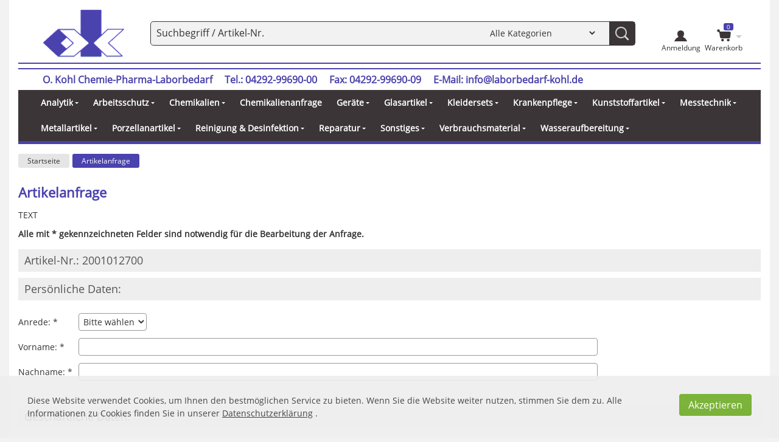

--- FILE ---
content_type: text/html;charset=utf-8
request_url: https://www.laborbedarf-kohl.de/html/itemInquiry-itemId-2001012700.html
body_size: 24308
content:
<!DOCTYPE HTML PUBLIC "-//W3C//DTD HTML 4.01 Transitional//EN" "http://www.w3.org/TR/html4/loose.dtd">


<!--[if lt IE 7]><html prefix="og: http://ogp.me/ns#" class="ie6 lt-ie7 lt-ie8 lt-ie9 lt-ie10" lang="de"><![endif]-->
<!--[if IE 7]><html prefix="og: http://ogp.me/ns#" class="ie7 lt-ie8 lt-ie9 lt-ie10" lang="de"><![endif]-->
<!--[if IE 8]><html prefix="og: http://ogp.me/ns#" class="ie8 lt-ie9 lt-ie10" lang="de"><![endif]-->
<!--[if IE 9]><html prefix="og: http://ogp.me/ns#" class="ie9 lt-ie10" lang="de"><![endif]-->
<!--[if gt IE 9 | !IE]><!--><html prefix="og: http://ogp.me/ns#" lang="de"><!--<![endif]-->

<head>
<link rel="shortcut icon" href="/img/favicon.ico" type="image/x-icon" />
<title>Artikelanfrage</title>
<meta name="description" content="Artikelanfrage" />
<meta http-equiv="content-type" content="text/html; charset=utf-8" />
<meta name="viewport" content="width=device-width, initial-scale=1.0, user-scalable=no">
<!--
directShop Business Version 3.7.2
(c) Copyright 2018 DSISoft GmbH
Muenzstrasse 9
38100 Braunschweig
Tel.: 0531/ 121 679-31
WWW: http://www.dsisoft.de
E-Mail: info@dsisoft.de
-->
<meta name="robots" content="index, follow" />
<meta name="google-site-verification" content="zwEsIBodD8PBiYo1-zPrIVqh5vGwqFJTAnSX3MB4okE" />
<meta name="robots" content="noodp, noydir" />
<meta name="revisit-after" content="7 days" />
<style>
/*! jQuery UI - v1.10.3 - 2013-10-30
* http://jqueryui.com
* Includes: jquery.ui.core.css, jquery.ui.autocomplete.css, jquery.ui.menu.css
* Copyright 2013 jQuery Foundation and other contributors; Licensed MIT */
.ui-helper-hidden{display:none}.ui-helper-hidden-accessible{border:0;clip:rect(0 0 0 0);height:1px;margin:-1px;overflow:hidden;padding:0;position:absolute;width:1px}.ui-helper-reset{margin:0;padding:0;border:0;outline:0;line-height:1.3;text-decoration:none;font-size:100%;list-style:none}.ui-helper-clearfix:before,.ui-helper-clearfix:after{content:"";display:table;border-collapse:collapse}.ui-helper-clearfix:after{clear:both}.ui-helper-clearfix{min-height:0}.ui-helper-zfix{width:100%;height:100%;top:0;left:0;position:absolute;opacity:0;filter:Alpha(Opacity=0)}.ui-front{z-index:100}.ui-state-disabled{cursor:default!important}.ui-icon{display:block;text-indent:-99999px;overflow:hidden;background-repeat:no-repeat}.ui-widget-overlay{position:fixed;top:0;left:0;width:100%;height:100%}.ui-autocomplete{position:absolute;top:0;left:0;cursor:default}.ui-menu{list-style:none;padding:2px;margin:0;display:block;outline:none}.ui-menu .ui-menu{margin-top:-3px;position:absolute}.ui-menu .ui-menu-item{margin:0;padding:0;width:100%;list-style-image:url([data-uri])}.ui-menu .ui-menu-divider{margin:5px -2px 5px -2px;height:0;font-size:0;line-height:0;border-width:1px 0 0 0}.ui-menu .ui-menu-item a{text-decoration:none;display:block;padding:2px .4em;line-height:1.5;min-height:0;font-weight:normal}.ui-menu .ui-menu-item a.ui-state-focus,.ui-menu .ui-menu-item a.ui-state-active{font-weight:normal;margin:-1px}.ui-menu .ui-state-disabled{font-weight:normal;margin:.4em 0 .2em;line-height:1.5}.ui-menu .ui-state-disabled a{cursor:default}.ui-menu-icons{position:relative}.ui-menu-icons .ui-menu-item a{position:relative;padding-left:2em}.ui-menu .ui-icon{position:absolute;top:.2em;left:.2em}.ui-menu .ui-menu-icon{position:static;float:right}
/* Slider */
.slick-slider
{
position: relative;
display: block;
box-sizing: border-box;
-webkit-user-select: none;
-moz-user-select: none;
-ms-user-select: none;
user-select: none;
-webkit-touch-callout: none;
-khtml-user-select: none;
-ms-touch-action: pan-y;
touch-action: pan-y;
-webkit-tap-highlight-color: transparent;
}
.slick-list
{
position: relative;
display: block;
overflow: hidden;
margin: 0;
padding: 0;
}
.slick-list:focus
{
outline: none;
}
.slick-list.dragging
{
cursor: pointer;
}
.slick-slider .slick-track,
.slick-slider .slick-list
{
-webkit-transform: translate3d(0, 0, 0);
-moz-transform: translate3d(0, 0, 0);
-ms-transform: translate3d(0, 0, 0);
-o-transform: translate3d(0, 0, 0);
transform: translate3d(0, 0, 0);
}
.slick-track
{
position: relative;
top: 0;
left: 0;
display: block;
}
.slick-track:before,
.slick-track:after
{
display: table;
content: '';
}
.slick-track:after
{
clear: both;
}
.slick-loading .slick-track
{
visibility: hidden;
}
.slick-slide
{
display: none;
float: left;
height: 100%;
min-height: 1px;
}
[dir='rtl'] .slick-slide
{
float: right;
}
.slick-slide img
{
display: block;
}
.slick-slide.slick-loading img
{
display: none;
}
.slick-slide.dragging img
{
pointer-events: none;
}
.slick-initialized .slick-slide
{
display: block;
}
.slick-loading .slick-slide
{
visibility: hidden;
}
.slick-vertical .slick-slide
{
display: block;
height: auto;
border: 1px solid transparent;
}
.slick-arrow.slick-hidden {
display: none;
}
@font-face {
font-family: 'Open Sans';
font-style: normal;
font-weight: 400;
src:
url(/fonts/OpenSans-Regular.woff2) format('woff2'),
url(/fonts/OpenSans-Regular.woff) format('woff'),
url(/fonts/OpenSans-Regular.ttf) format('truetype');
}
html { height: 100%; margin: 0px; padding: 0px; overflow-y: scroll; }
body { position: relative; height: 100%; margin: 0px; padding: 0px; background-color: #f2f2f2; font-family: Arial, Helvetica, Sans-Serif; font-size: 14px; line-height: 1.5; color: #333333; }
html.wf-active body { font-family: 'Open Sans', Arial, Helvetica, Sans-Serif; }
button, input, select, textarea { font-family: inherit; color: inherit; }
form { display: inline; margin: 0px; padding: 0px; }
textarea { resize: vertical; }
img { border: 0; border-style: none; }
table { padding: 0px; border-spacing: 0px; border: 0; border-style: none; }
tr, th, td { padding: 0px; }
a { text-decoration: none; color: #333333; }
a:active, a:hover { text-decoration: underline; }
.description { margin-bottom: 10px; }
@media print {
.hideOnPrint { display: none; visibility: hidden; }
}
.relative { position: relative; }
.flyoutMenuContainer .flyoutMenuTriangleOuterWrapper { display: inline-block; width: 100%; text-align: center; }
.flyoutMenuContainer .flyoutMenuTriangleInnerWrapper { display: inline-block; width: 20px; }
.flyoutMenuContainer .flyoutMenuTriangle { display: none; content: ""; position: absolute; width: 0px; height: 0px; border-width: 10px; border-style: solid; border-color: #ffffff transparent transparent transparent; z-index: 51; }
.flyoutMenuContainer .flyoutMenu { display: none; position: absolute; right: 0px; z-index: 50; }
.flyoutMenuContainer .flyoutMenuPanel { padding-top: 20px; }
.flyoutMenuContainer .flyoutMenuPanel .flyoutMenuHeading { margin-bottom: 5px; font-size: 12px; }
.flyoutMenuContainer .flyoutMenuPanel .button {
display: inline-block;
padding: 4px 15px;
font-size: 14px;
cursor: pointer;
border: none;
-moz-border-radius: 4px 4px 4px 4px;
-khtml-border-radius: 4px 4px 4px 4px;
-webkit-border-radius: 4px 4px 4px 4px;
-o-border-radius: 4px 4px 4px 4px;
border-radius: 4px 4px 4px 4px;
}
.flyoutMenuContainer .flyoutMenuPanel .button:hover,
.flyoutMenuContainer .flyoutMenuPanel .button:active,
.flyoutMenuContainer .flyoutMenuPanel .button:focus { text-decoration: none; }
.centerLayout { text-align: center; }
.centerLayout .centerLayoutWrapper { position: relative; display: inline-block; top: 50%; -webkit-transform: translate(0, -50%); -ms-transform: translate(0, -50%); transform: translate(0, -50%); }
.lt-ie9 .centerLayout .centerLayoutWrapper { top: 30%; }
.pageWrapper { position: relative; margin: 0px; padding: 0px; height: 100%; }
.responsiveLayout .layoutBackgroundWrapper { margin: 0px auto; padding: 0px 15px; height: 100%; }
@media only all and (max-width: 805px) {
.responsiveLayout .layoutBackgroundWrapper { padding: 0px; }
}
.responsiveLayout .layoutOuterWrapper { margin: 0px auto; padding: 0px 15px; min-width: 290px; max-width: 1600px; min-height: 100%; background-color: #ffffff; }
.lt-ie9 .responsiveLayout .layoutOuterWrapper { min-width: 900px; }
@media only all and (max-width: 805px) {
.responsiveLayout .layoutOuterWrapper { padding: 0px 10px; }
}
.responsiveLayout .layoutTopOuterWrapper { margin-bottom: 12px; }
.responsiveLayout .layoutTopInnerWrapper {}
.responsiveLayout .layoutHeaderWrapper { margin: 0px auto; max-width: 1600px; background-color: #ffffff; }
.responsiveLayout .layoutPreBottomWrapper { margin-top: 25px; }
.responsiveLayout .layoutBottomWrapper { background-color: #3b3537; border-top: 5px solid #4a42ad; overflow: auto; }
.responsiveLayout .layoutFirstTopWrapper { position: relative; display: table; width: 100%; height: 80px; }
.responsiveLayout .layoutFirstTopWrapper .logoWrapper { display: table-cell; width: 1px; vertical-align: top; }
.responsiveLayout .layoutFirstTopWrapper .searchWrapper { display: table-cell; width: auto; vertical-align: top; }
.responsiveLayout .layoutFirstTopWrapper .metaWrapper { display: table-cell; width: 1px; height: 80px; vertical-align: top; }
.responsiveLayout .layoutFirstTopWrapper .logoInnerWrapper { margin-left: 37px; padding-top: 28px; }
.responsiveLayout .layoutFirstTopWrapper .searchInnerWrapper { margin-left: 40px; margin-right: 40px; padding-top: 25px; }
.responsiveLayout .layoutFirstTopWrapper .metaInnerWrapper { margin-right: 26px; height: 100%; }
@media only all and (min-width: 806px) and (min-height: 950px) {
html.javascript .responsiveLayout .layoutTopInnerWrapper { position: fixed; top: 0px; left: 0px; right: 0px; margin: 0px 30px; z-index: 100; }
}
@media only all and (max-width: 805px) {
.responsiveLayout .layoutFirstTopWrapper .searchWrapper { padding-top: 1px; }
.responsiveLayout .layoutFirstTopWrapper .logoInnerWrapper { margin-left: 2px; }
.responsiveLayout .layoutFirstTopWrapper .searchInnerWrapper { display: none; }
.responsiveLayout .layoutFirstTopWrapper .metaInnerWrapper { margin-right: 0px; }
}
@media only all and (max-width: 400px) {
.responsiveLayout .layoutFirstTopWrapper { height: 60px; }
.responsiveLayout .layoutFirstTopWrapper .metaWrapper { height: 60px; }
.responsiveLayout .layoutFirstTopWrapper .logoInnerWrapper { margin-left: 2px; padding-top: 20px; }
.responsiveLayout .layoutFirstTopWrapper .logo img { width: 100px; }
}
.responsiveLayout .layoutSecondTopWrapper { position: relative; }
.responsiveLayout .layoutSecondTopWrapper .menuWrapper { min-height: 42px; border-bottom: 5px solid #4a42ad; padding-left: 25px; background-color: #3b3537; }
.responsiveLayout .layoutSecondTopWrapper .mobileMenuWrapper { display: none; position: relative; }
.responsiveLayout .layoutSecondTopWrapper .searchWrapper { display: none; position: relative; margin-left: 67px; }
.responsiveLayout .layoutSecondTopWrapper .searchWrapper .quickSearch .searchInCategory { display: none; }
.responsiveLayout .layoutSecondTopWrapper .searchWrapper .quickSearch .searchInput { margin-right: 50px; }
@media only all and (max-width: 805px) {
.responsiveLayout .layoutSecondTopWrapper .menuWrapper { display: none; }
.responsiveLayout .layoutSecondTopWrapper .mobileMenuWrapper { display: block; }
.responsiveLayout .layoutSecondTopWrapper .searchWrapper { display: block; }
}
.responsiveLayout .layoutSliderWrapper { overflow: hidden; }
.responsiveLayout .layoutBreadcrumbWrapper { margin-top: 8px; }
.responsiveLayout .layoutMainWrapper { margin-top: 20px; }
.responsiveLayout .layoutPreBottomWrapper .salesTaxAndShippingInfo { margin-bottom: 10px; }
.responsiveLayout .layoutPreBottomWrapper .salesTaxAndShippingInfo a { text-decoration: underline; }
.responsiveLayout .layoutPreBottomWrapper .salesTaxAndShippingInfo a:hover { color: #4a42ad; }
.quickSearch { height: 38px; background-color: #f2f2f2; border: solid 1px #3b3537; -moz-border-radius: 5px 5px 5px 5px;
-khtml-border-radius: 5px 5px 5px 5px;
-webkit-border-radius: 5px 5px 5px 5px;
-o-border-radius: 5px 5px 5px 5px;
border-radius: 5px 5px 5px 5px;
}
.quickSearch .searchButton { float: right; width: 42px; height: 38px; border: none; text-align: center; color: #ffffff; font-size: 16px; font-weight: bold; cursor: pointer; background-color: #3b3537; background-image: url("/img/lupe.png"); background-repeat: no-repeat; background-position: center center; }
.quickSearch .searchInCategory { display: none; float: right; width: 200px; }
.quickSearch .searchInCategory select { width: 180px; margin-top: 8px; padding: 0px; border: none; background-color: #f2f2f2; font-size: 14px; }
.quickSearch .searchInput { margin: 1px 50px 1px 2px; padding: 0px 0px 0px 7px; }
.quickSearch .searchInCategoryEnabled .searchInCategory { display: block; }
.quickSearch .searchInCategoryEnabled .searchInput { margin-right: 250px; }
.quickSearch .searchInput input { width: 100%; padding: 0px; margin: 0px; height: 34px; line-height: 34px; border: none; background-color: #f2f2f2; font-size: 16px; }
.quickSearch .autocompleteAligner { position: absolute; margin-top: 0px; margin-left: 5px; }
.quickSearch .ui-autocomplete {
position: absolute;
white-space: nowrap;
border: 1px solid #3b3537;
background-color: #f2f2f2;
-moz-border-radius: 0px 0px 5px 5px;
-khtml-border-radius: 0px 0px 5px 5px;
-webkit-border-radius: 0px 0px 5px 5px;
-o-border-radius: 0px 0px 5px 5px;
border-radius: 0px 0px 5px 5px;
-moz-box-shadow: 2px 0px 2px rgba(0, 0, 0, 0.2), -2px 0px 2px rgba(0, 0, 0, 0.2), 0px 2px 2px rgba(0, 0, 0, 0.2);
-webkit-box-shadow: 2px 0px 2px rgba(0, 0, 0, 0.2), -2px 0px 2px rgba(0, 0, 0, 0.2), 0px 2px 2px rgba(0, 0, 0, 0.2);
box-shadow: 2px 0px 2px rgba(0, 0, 0, 0.2), -2px 0px 2px rgba(0, 0, 0, 0.2), 0px 2px 2px rgba(0, 0, 0, 0.2);
}
.quickSearch .ui-menu .ui-menu-item a { font-weight: bold; line-height: 25px; }
html.touch .quickSearch .ui-menu .ui-menu-item a { line-height: 30px; }
.quickSearch .ui-menu .ui-menu-item a.ui-state-focus,
.quickSearch .ui-menu .ui-menu-item a.ui-state-active,
.quickSearch .ui-menu .ui-menu-item a.ui-state-focus span,
.quickSearch .ui-menu .ui-menu-item a.ui-state-active span {
color: #ffffff;
background-color: #4a42ad;
-moz-border-radius: 2px 2px 2px 2px;
-khtml-border-radius: 2px 2px 2px 2px;
-webkit-border-radius: 2px 2px 2px 2px;
-o-border-radius: 2px 2px 2px 2px;
border-radius: 2px 2px 2px 2px;
margin: 0px;
}
.quickSearch .ui-menu .ui-menu-item a span.searchTerm { font-weight: normal; }
@media only all and (min-width: 901px) and (max-width: 1000px) {
.responsiveLayout .layoutFirstTopWrapper .quickSearch .searchInCategoryEnabled .searchInCategory { width: 150px; }
.responsiveLayout .layoutFirstTopWrapper .quickSearch .searchInCategoryEnabled .searchInCategory select { width: 130px; }
.responsiveLayout .layoutFirstTopWrapper .quickSearch .searchInCategoryEnabled .searchInput { margin-right: 200px; }
}
@media only all and (min-width: 806px) and (max-width: 900px) {
.responsiveLayout .layoutFirstTopWrapper .quickSearch .searchInCategoryEnabled .searchInCategory { display: none; }
.responsiveLayout .layoutFirstTopWrapper .quickSearch .searchInCategoryEnabled .searchInput { margin-right: 50px; }
}
.responsiveLayout .meta { display: table; width: 100%; height: 100%; table-layout: fixed; }
.responsiveLayout .meta .metaElement { display: table-cell; width: 70px; height: 100%; }
.responsiveLayout .meta .metaElement .metaLinkWrapper { position: relative; height: 100%; text-align: center; }
.responsiveLayout .meta .metaElement .metaLink { position: absolute; left: 0px; right: 0px; bottom: 12%; display: inline-block; height: 42px; text-align: center; background-repeat: no-repeat; background-position: center top; }
html.touch .responsiveLayout .meta .metaElement.flyoutMenuElement:not(.noFlyoutOnTouch) .metaLink:after,
html.no-touch .responsiveLayout .meta .metaElement.flyoutMenuElement .metaLink:after { content: ""; position: absolute; right: 5px; bottom: 50%; width: 0px; height: 0px; display: block; border-width: 5px; border-style: solid; border-color: #cccccc transparent transparent transparent; }
html.touch .responsiveLayout .meta .metaElement.flyoutMenuElement:not(.noFlyoutOnTouch):hover .metaLink:after,
html.no-touch .responsiveLayout .meta .metaElement.flyoutMenuElement:hover .metaLink:after { border-color: #4a42ad transparent transparent transparent; }
.responsiveLayout .meta .metaElement .metaLink .label { display: block; padding-top: 21px; line-height: 21px; font-size: 12px; }
.responsiveLayout .meta .metaElement:hover .metaLink { color: #4a42ad; text-decoration: none; }
.responsiveLayout .meta .loginMetaElement .metaLink { background-image: url("/img/icon_account.png"); }
.responsiveLayout .meta .loginMetaElement:hover .metaLink { background-image: url("/img/icon_account_active.png"); }
.responsiveLayout .meta .accountMetaElement .metaLink { background-image: url("/img/icon_account.png"); }
.responsiveLayout .meta .accountMetaElement:hover .metaLink { background-image: url("/img/icon_account_active.png"); }
.responsiveLayout .meta .wishlistMetaElement .metaLink { background-image: url("/img/icon_wishlist.png"); }
.responsiveLayout .meta .wishlistMetaElement .metaLink .numberOfLineItems {
display: block; position: absolute; top: -9px; left: 37px; padding: 1px 5px; line-height: 10px; font-size: 10px; color: #ffffff; background-color: #4a42ad;
-moz-border-radius: 3px 3px 3px 3px;
-khtml-border-radius: 3px 3px 3px 3px;
-webkit-border-radius: 3px 3px 3px 3px;
-o-border-radius: 3px 3px 3px 3px;
border-radius: 3px 3px 3px 3px;
}
.responsiveLayout .meta .wishlistMetaElement .metaLink .numberOfLineItems.digits3 { left: 31px; }
.responsiveLayout .meta .wishlistMetaElement .metaLink .numberOfLineItems.digits4 { left: 31px; }
.responsiveLayout .meta .wishlistMetaElement:hover .metaLink { background-image: url("/img/icon_wishlist_active.png"); }
.responsiveLayout .meta .shoppingCartMetaElement .metaLink { background-image: url("/img/icon_shoppingCart.png"); }
.responsiveLayout .meta .shoppingCartMetaElement .metaLink .numberOfLineItems {
display: block; position: absolute; top: -9px; left: 35px; padding: 1px 5px; line-height: 10px; font-size: 10px; color: #ffffff; background-color: #4a42ad;
-moz-border-radius: 3px 3px 3px 3px;
-khtml-border-radius: 3px 3px 3px 3px;
-webkit-border-radius: 3px 3px 3px 3px;
-o-border-radius: 3px 3px 3px 3px;
border-radius: 3px 3px 3px 3px;
}
.responsiveLayout .meta .shoppingCartMetaElement .metaLink .numberOfLineItems.digits3 { left: 31px; }
.responsiveLayout .meta .shoppingCartMetaElement .metaLink .numberOfLineItems.digits4 { left: 31px; }
.responsiveLayout .meta .shoppingCartMetaElement:hover .metaLink { background-image: url("/img/icon_shoppingCart_active.png"); }
@media only all and (max-width: 400px) {
.responsiveLayout .meta .metaElement { width: 60px; }
.responsiveLayout .meta .metaElement .metaLink .label { font-size: 10px; }
}
.responsiveLayout .meta.flyoutMenuContainer .flyoutMenuPanel { padding: 20px 15px 15px 15px; min-width: 200px; max-width: 400px; min-height: 100px; color: #ffffff; font-size: 14px; background-color: #4a42ad; }
.responsiveLayout .meta.flyoutMenuContainer .flyoutMenuPanel .title { font-size: 20px; font-weight: bold; color: #ffffff; }
.responsiveLayout .meta.flyoutMenuContainer .flyoutMenuPanel a { color: inherit; }
.responsiveLayout .meta.flyoutMenuContainer .flyoutMenuPanel .button {
margin-top: 10px;
color: #f2f2f2;
background-color: #3b3537;
}
.responsiveLayout .meta.flyoutMenuContainer .flyoutMenuPanel .button:hover,
.responsiveLayout .meta.flyoutMenuContainer .flyoutMenuPanel .button:active,
.responsiveLayout .meta.flyoutMenuContainer .flyoutMenuPanel .button:focus { background-color: #555555; }
.miniLogin { max-width: 270px; }
.miniLogin input.inputField {
width: 92%;
margin: 2px 0px 0px 0px;
padding: 4px 10px;
font-size: 14px;
color: #333333;
background-color: #ffffff;
border: none;
-moz-border-radius: 4px 4px 4px 4px;
-khtml-border-radius: 4px 4px 4px 4px;
-webkit-border-radius: 4px 4px 4px 4px;
-o-border-radius: 4px 4px 4px 4px;
border-radius: 4px 4px 4px 4px;
}
.miniLogin input.inputField:focus,
.miniLogin input.inputField:hover { background-color: #f0faff; }
.miniLogin .login { margin-top: 5px; }
.miniLogin .password { margin-top: 5px; }
.miniLogin .loginFailed {
margin-top: 10px;
font-weight: bold; padding: 5px; border: 1px solid black; background-color: white;
-moz-border-radius: 4px 4px 4px 4px;
-khtml-border-radius: 4px 4px 4px 4px;
-webkit-border-radius: 4px 4px 4px 4px;
-o-border-radius: 4px 4px 4px 4px;
border-radius: 4px 4px 4px 4px;
border: 2px solid #cd0b0b; color: #cd0b0b; background-color: #ffe2e2;
}
.miniLogin .links { margin-top: 15px; overflow: auto; }
.miniLogin .links a:hover { text-decoration: underline; }
.miniLogin .links a:before { display: inline-block; content: ""; margin-right: 1px; width: 0px; height: 0px; border-width: 4px; border-style: solid; border-color: transparent transparent transparent #ffffff; }
.miniLogin .passwordReminderLink { display: block; float: left; padding: 3px; }
.miniLogin .registerLink { display: block; float: right; padding: 3px; }
.miniAccount { max-width: 270px; }
.miniAccount .userName { margin-top: 5px; }
.miniAccount .userName .value { font-weight: bold; }
.miniAccount .accountMenu { margin-top: 15px; border-bottom: 1px solid #54c6f2; }
.miniAccount .accountMenu .menuEntry { display: block; padding: 6px 0px; border-top: 1px solid #54c6f2; }
.miniAccount .accountMenu .menuEntry:hover { background-color: #54c6f2; text-decoration: none; }
.miniAccount .accountMenu .menuEntry:before { display: block; float: left; content: ""; margin-top: 6px; margin-left: 2px; margin-right: 1px; width: 0px; height: 0px; border-width: 4px; border-style: solid; border-color: transparent transparent transparent #ffffff; }
@media only all and (max-height: 550px) {
.miniAccount .accountMenu .hideOnInsufficientHeight { display: none; }
}
.miniShoppingCart { }
.miniShoppingCart a:hover { text-decoration: none; }
.miniShoppingCart .actionText {
display: inline-block;
margin-top: 5px;
font-weight: bold; padding: 5px; border: 1px solid black; background-color: white;
-moz-border-radius: 4px 4px 4px 4px;
-khtml-border-radius: 4px 4px 4px 4px;
-webkit-border-radius: 4px 4px 4px 4px;
-o-border-radius: 4px 4px 4px 4px;
border-radius: 4px 4px 4px 4px;
}
.miniShoppingCart .actionWasSuccessful { border: 2px solid #30ae30; color: #30ae30; background-color: #dbffdb; }
.miniShoppingCart .actionWasNotSuccessful { border: 2px solid #cd0b0b; color: #cd0b0b; background-color: #ffe2e2; }
.miniShoppingCart .missingShoppingCartOnlinePriceMsg,
.miniShoppingCart .missingOnlinePriceMsg,
.miniShoppingCart .containsInvalidItemMsg {
margin-top: 5px;
font-weight: bold; padding: 5px; border: 2px solid #cd0b0b; color: #cd0b0b; background-color: #ffe2e2;
-moz-border-radius: 4px 4px 4px 4px;
-khtml-border-radius: 4px 4px 4px 4px;
-webkit-border-radius: 4px 4px 4px 4px;
-o-border-radius: 4px 4px 4px 4px;
border-radius: 4px 4px 4px 4px;
}
.miniShoppingCart .deferredPriceCalculation { border: 2px solid #30ae30; color: #30ae30; background-color: #dbffdb; }
.miniShoppingCart .subTotalAndNumberOfLineItems { margin-top: 5px; }
.miniShoppingCart .subTotal .label { display: inline; margin-right: 2px; }
.miniShoppingCart .subTotal .value { display: inline; font-weight: bold; font-size: 16px; }
.miniShoppingCart .numberOfLineItems { margin-top: 1px; }
.miniShoppingCart .numberOfLineItems .label { display: inline; }
.miniShoppingCart .numberOfLineItems .value { display: inline; }
.miniShoppingCart .numberOfLineItems .value .highlight { font-weight: bold; font-size: 16px; }
.miniShoppingCart .empty { margin-top: 5px; }
.miniShoppingCart .switchShoppingCart { margin-top: 15px; margin-bottom: 5px; overflow: auto; }
.miniShoppingCart .switchShoppingCart ul { display: table; width: 100%; list-style-type: none; margin: 0px; padding: 0px; border-bottom: 1px solid #54c6f2; }
.miniShoppingCart .switchShoppingCart li { display: table-row; font-size: 14px; }
.miniShoppingCart .switchShoppingCart li:hover { background-color: #54c6f2; }
.miniShoppingCart .switchShoppingCart li.active { background-color: #54c6f2; }
.miniShoppingCart .switchShoppingCart li a { display: table-cell; padding: 6px 2px 6px 0px; border-top: 1px solid #54c6f2; }
.miniShoppingCart .switchShoppingCart li .shoppingCartName { padding-right: 15px; }
.miniShoppingCart .switchShoppingCart li .shoppingCartName:before { display: block; float: left; content: ""; margin-top: 7px; margin-left: 2px; margin-right: 1px; width: 0px; height: 0px; border-width: 4px; border-style: solid; border-color: transparent transparent transparent #ffffff; }
.miniShoppingCart .switchShoppingCart li .shoppingCartNumberOfLineItems { padding-right: 15px; text-align: right; }
.miniShoppingCart .switchShoppingCart li .shoppingCartSubTotal { text-align: right; }
.miniShoppingCart .quickorderBox { margin-top: 20px; margin-bottom: 3px; overflow: hidden; }
.miniShoppingCart .quickorderBox .quickorderBoxTitle { margin-bottom: 5px; }
.miniShoppingCart .quickorderBox .quickorderBoxDescription { margin-bottom: 5px; }
.miniShoppingCart .quickorderBox a:hover { text-decoration: underline; }
.miniShoppingCart .quickorderBox a:before { display: inline-block; content: ""; margin-left: 2px; margin-right: 1px; width: 0px; height: 0px; border-width: 4px; border-style: solid; border-color: transparent transparent transparent #ffffff; }
.miniWishlist { max-width: 270px; }
.miniWishlist a:hover { text-decoration: none; }
.miniWishlist .actionText {
display: inline-block;
margin-top: 5px;
font-weight: bold; padding: 5px; border: 1px solid black; background-color: white;
-moz-border-radius: 4px 4px 4px 4px;
-khtml-border-radius: 4px 4px 4px 4px;
-webkit-border-radius: 4px 4px 4px 4px;
-o-border-radius: 4px 4px 4px 4px;
border-radius: 4px 4px 4px 4px;
}
.miniWishlist .actionWasSuccessful { border: 2px solid #30ae30; color: #30ae30; background-color: #dbffdb; }
.miniWishlist .actionWasNotSuccessful { border: 2px solid #cd0b0b; color: #cd0b0b; background-color: #ffe2e2; }
.miniWishlist .numberOfLineItems { margin-top: 5px; }
.miniWishlist .numberOfLineItems .label { display: inline; }
.miniWishlist .numberOfLineItems .value { display: inline; }
.miniWishlist .numberOfLineItems .value .highlight { font-weight: bold; font-size: 16px; }
.miniWishlist .empty { margin-top: 5px; }
.miniWishlist .switchWishlist { margin-top: 15px; margin-bottom: 5px; overflow: auto; }
.miniWishlist .switchWishlist ul { display: table; width: 100%; list-style-type: none; margin: 0px; padding: 0px; border-bottom: 1px solid #54c6f2; }
.miniWishlist .switchWishlist li { display: table-row; font-size: 14px; }
.miniWishlist .switchWishlist li:hover { background-color: #54c6f2; }
.miniWishlist .switchWishlist li.active { background-color: #54c6f2; }
.miniWishlist .switchWishlist li a { display: table-cell; padding: 6px 2px 6px 0px; border-top: 1px solid #54c6f2; }
.miniWishlist .switchWishlist li .wishlistName { padding-right: 15px; }
.miniWishlist .switchWishlist li .wishlistName:before { display: block; float: left; content: ""; margin-top: 7px; margin-left: 2px; margin-right: 1px; width: 0px; height: 0px; border-width: 4px; border-style: solid; border-color: transparent transparent transparent #ffffff; }
.miniWishlist .switchWishlist li .wishlistNumberOfLineItems { text-align: right; }
.cascadingMenuCategoryList { display: inline-block; width: 100%; }
.cascadingMenuCategoryList ul { list-style-type: none; margin: 0px; padding: 0px; }
.cascadingMenuCategoryList li a { position: relative; display: block; }
.cascadingMenuCategoryList li a span { display: inline-block; }
.cascadingMenuCategoryList li.level0 { position: relative; float: left; padding: 0px; margin: 0px 2px 0px 2px; }
.cascadingMenuCategoryList div.subMenu { position: absolute; display: none; padding-top: 0px; width: 100%; height: 0px; }
.cascadingMenuCategoryList ul.subMenu { position: absolute; display: none; z-index: 20; width: 200px; }
.cascadingMenuCategoryList ul.subMenu li { position: relative; }
html.no-touch .cascadingMenuCategoryList li:hover div.subMenu { display: block; }
html.no-touch .cascadingMenuCategoryList li:hover div.subMenu > ul.subMenu { display: block; }
html.no-touch .cascadingMenuCategoryList div.subMenu li:hover > ul.subMenu { display: block; }
.cascadingMenuCategoryList ul.subMenu.level1 ul.subMenu { top: 0px; left: 200px; }
.cascadingMenuCategoryList ul.subMenu.level1.left { right: 0px; }
.cascadingMenuCategoryList ul.subMenu.level1 ul.subMenu.left { top: 0px; left: auto; right: 200px; }
.cascadingMenuCategoryList li a { font-size: 14px; text-decoration: none; }
.cascadingMenuCategoryList li a:hover { text-decoration: none; }
.cascadingMenuCategoryList a.level0 { line-height: 42px; font-weight: bold; padding: 0px 10px; color: #ffffff; }
.cascadingMenuCategoryList a.level0 span { max-width: 250px; white-space: nowrap; overflow: hidden; text-overflow: ellipsis; }
.cascadingMenuCategoryList a.level0.withSubCategories { padding-right: 19px; }
.cascadingMenuCategoryList a.level0.withSubCategories:after { content: ""; position: absolute; top: 20px; right: 10px; width: 0px; height: 0px; border-width: 3px; border-style: solid; border-color: #ffffff transparent transparent transparent; vertical-align: middle; }
.cascadingMenuCategoryList li.level0:hover a.level0,
.cascadingMenuCategoryList a.level0.open { background-color: #4a42ad; }
.cascadingMenuCategoryList ul.subMenu { border: 1px solid #4a42ad; -moz-box-shadow: 5px 0px 5px rgba(0, 0, 0, 0.2), -5px 0px 5px rgba(0, 0, 0, 0.2), 0px 5px 5px rgba(0, 0, 0, 0.2);
-webkit-box-shadow: 5px 0px 5px rgba(0, 0, 0, 0.2), -5px 0px 5px rgba(0, 0, 0, 0.2), 0px 5px 5px rgba(0, 0, 0, 0.2);
box-shadow: 5px 0px 5px rgba(0, 0, 0, 0.2), -5px 0px 5px rgba(0, 0, 0, 0.2), 0px 5px 5px rgba(0, 0, 0, 0.2);
}
.cascadingMenuCategoryList ul.subMenu { background-color: #ffffff; }
.cascadingMenuCategoryList ul.subMenu a { padding: 7px 5px 7px 10px; }
.cascadingMenuCategoryList ul.subMenu a span { width: 180px; overflow: hidden; text-overflow: ellipsis; }
.cascadingMenuCategoryList ul.subMenu a.withSubCategories:after { content: ""; float: right; margin-top: 4px; width: 0px; height: 0px; border-width: 5px; border-style: solid; border-color: transparent transparent transparent #555555; }
.cascadingMenuCategoryList ul.subMenu a.withSubCategories span { width: 170px; }
.cascadingMenuCategoryList ul.subMenu li:hover > a { color: #ffffff; background-color: #4a42ad; }
.cascadingMenuCategoryList ul.subMenu li:hover > a.withSubCategories:after { border-color: transparent transparent transparent #ffffff; }
.mobileMenuButton { display: block; position: absolute; top: 0px; left: 0px; width: 60px; height: 40px; background-color: #3b3537; -moz-border-radius: 5px 5px 5px 5px;
-khtml-border-radius: 5px 5px 5px 5px;
-webkit-border-radius: 5px 5px 5px 5px;
-o-border-radius: 5px 5px 5px 5px;
border-radius: 5px 5px 5px 5px;
}
.mobileMenuButton .line { background-color: #4a42ad; height: 3px; width: 40px; margin-top: 4px; margin-left: 10px; }
.mobileMenuButton .line.first { margin-top: 11px; }
.mobileMenu { display: none; position: fixed; top: 0px; left: 0px; bottom: 0px; width: 80%; min-width: 140px; max-width: 440px; z-index: -1; background-color: #3b3537; }
.mobileMenu .mobileMenuPanel { position: absolute; top: 0px; left: 0px; bottom: 0px; right: 0px; margin: 0px; padding: 0px; overflow-y: auto; }
.mobileMenuBlocker {
display: none; position: absolute; width: 100%; height: 100%; z-index: 200;
background-color: #000000; opacity: 0;
}
@media only all and (max-width: 805px) {
html.mobileMenuSliding { overflow-y: hidden; }
html.mobileMenuSliding body { overflow: hidden; }
html.mobileMenuSliding .mobileMenu { display: block; }
html.mobileMenuOpen { overflow-y: hidden; }
html.mobileMenuOpen body { overflow: hidden; }
html.mobileMenuOpen .mobileMenu { display: block; z-index: 0; }
html.mobileMenuOpen .mobileMenuBlocker { display: block; opacity: 0.3; }
}
.mobileTreeMenu .head { padding-left: 20px; font-size: 18px; line-height: normal; font-weight: bold; color: #4a42ad; border-bottom: 1px solid #574e51; }
.mobileTreeMenu .head .menuLines { float: left; margin-top: 18px; width: 15px; height: 15px; }
.mobileTreeMenu .head .menuLines .line { content: ""; background-color: #4a42ad; height: 2px; width: 15px; margin-top: 3px; }
.mobileTreeMenu .head .title { margin-left: 23px; margin-right: 50px; padding: 15px 0px 12px 0px; }
.mobileTreeMenu .head .close { display: block; float: right; width: 50px; height: 51px; color: #4a42ad; text-decoration: none; background-color: #332e30; }
.mobileTreeMenu .head .close:after { display: block; font-size: 28px; content: "+"; float: right; margin-top: 9px; margin-right: 17px; -ms-transform: rotate(45deg); -webkit-transform: rotate(45deg); transform: rotate(45deg); }
.mobileTreeMenu .mobileTreeMenuLoading { padding: 10px 10px 0px 20px; color: #cccccc; }
.mobileTreeMenuCategoryList a { color: #cccccc; text-decoration: none; }
.mobileTreeMenuCategoryList ul { list-style-type: none; margin: 0px; padding: 0px; line-height: normal; }
.mobileTreeMenuCategoryList li.level0 { border-bottom: 1px solid #574e51; }
.mobileTreeMenuCategoryList .menuItem .menuItemLink { display: block; padding: 10px 0px; font-size: 14px; min-height: 19px; }
.mobileTreeMenuCategoryList .menuItem .menuItemLink span { display: block; overflow: hidden; text-overflow: ellipsis; }
.mobileTreeMenuCategoryList li.level0 .menuItem .menuItemLink { padding-left: 20px; }
.mobileTreeMenuCategoryList li.level1 .menuItem .menuItemLink { padding-left: 40px; }
.mobileTreeMenuCategoryList li.level2 .menuItem .menuItemLink { padding-left: 60px; }
.mobileTreeMenuCategoryList li.level3 .menuItem .menuItemLink { padding-left: 80px; }
.mobileTreeMenuCategoryList li.level4 .menuItem .menuItemLink { padding-left: 100px; }
.mobileTreeMenuCategoryList li.level5 .menuItem .menuItemLink { padding-left: 120px; }
.mobileTreeMenuCategoryList li.level6 .menuItem .menuItemLink { padding-left: 140px; }
.mobileTreeMenuCategoryList li.level7 .menuItem .menuItemLink { padding-left: 160px; }
.mobileTreeMenuCategoryList li.level8 .menuItem .menuItemLink { padding-left: 180px; }
.mobileTreeMenuCategoryList li.level9 .menuItem .menuItemLink { padding-left: 200px; }
.mobileTreeMenuCategoryList .menuItem.withSubCategories .menuItemLink { margin-right: 55px; }
.mobileTreeMenuCategoryList .menuItem.withSubCategories .menuItemButton { display: block; content: ""; float: right; width: 50px; height: 39px; background-color: #332e30; }
.mobileTreeMenuCategoryList .menuItem.withSubCategories .menuItemButton:after { font-size: 18px; content: "+"; float: right; margin-top: 9px; margin-right: 20px; }
.mobileTreeMenuCategoryList .menuItem.open.withSubCategories .menuItemButton:after { content: "-"; margin-top: 8px; margin-right: 22px; }
.mobileTreeMenuCategoryList .menuItem:hover .menuItemLink { color: #4a42ad; }
.mobileTreeMenuCategoryList .menuItem:hover .menuItemButton { color: #4a42ad; }
.mobileTreeMenuCategoryList .menuItem.active { background-color: #4a42ad; }
.mobileTreeMenuCategoryList .menuItem.active .menuItemLink { color: #ffffff; font-weight: bold; }
.mobileTreeMenuCategoryList .menuItem.active .menuItemButton { color: #ffffff; background-color: #1fb3eb; }
.mobileTreeMenuCategoryList ul.subMenu { display: none; }
.mobileTreeMenuCategoryList ul.subMenu.open { display: block; }
.breadcrumbs ul { list-style-type: none; margin: 0px; padding: 0px; font-size: 12px; line-height: normal; }
.breadcrumbs li { display: inline-block; }
.breadcrumbs li.hasNext { margin-right: 2px; }
.breadcrumbs li span,
.breadcrumbs li a { display: inline-block; max-width: 200px; overflow: hidden; text-overflow: ellipsis; margin-top: 4px; padding: 3px 15px; background-color: #e5e5e5; -moz-border-radius: 3px 3px 3px 3px;
-khtml-border-radius: 3px 3px 3px 3px;
-webkit-border-radius: 3px 3px 3px 3px;
-o-border-radius: 3px 3px 3px 3px;
border-radius: 3px 3px 3px 3px;
font-weight: normal; white-space: nowrap; }
.breadcrumbs li a:hover { color: #ffffff; background-color: #4a42ad; text-decoration: none; }
.breadcrumbs li.active span,
.breadcrumbs li.active a { color: #ffffff; background-color: #4a42ad; }
.breadcrumbs li.not_visited span { color: #999999; background-color: #f2f2f2; }
@media only all and (max-width: 805px) {
.breadcrumbs li { display: none; }
.breadcrumbs li.active,
.breadcrumbs li.parent { display: inline; }
.breadcrumbs li.parent a:before { content: "«"; margin-right: 5px; }
}
@media only all and (max-width: 500px) {
.breadcrumbs li span,
.breadcrumbs li a { max-width: 110px; }
}
h1 { margin: 0px 0px 10px 0px; padding: 0px; font-size: 22px; font-weight: bold; color: #4a42ad; }
h2 { margin: 0px 0px 5px 0px; padding: 0px; font-size: 20px; font-weight: bold; color: #4a42ad; }
h3 { margin: 0px 0px 3px 0px; padding: 0px; font-size: 18px; font-weight: bold; color: #4a42ad; }
.topicWrapper { margin: 0px 0px 10px 0px; font-size: 18px; }
.topicWrapper h1 { display: inline; margin: 0px 5px 0px 0px; }
.topicWrapper .supplement { color: #999999; white-space: nowrap; }
.topicOuterWrapper { overflow: hidden; margin-bottom: 10px; }
.topicOuterWrapper .topicWrapper { margin-bottom: 0px; }
.topicOuterWrapper .topicRightWrapper { margin-top: 5px; }
@media only all and (min-width: 950px) {
.pageContent.hasLeft .topicOuterWrapper .topicWrapper { float: left; margin-right: 10px; margin-bottom: 0px; }
.pageContent.hasLeft .topicOuterWrapper .topicRightWrapper { float: right; margin-top: 2px; }
}
@media only all and (min-width: 650px) and (max-width: 805px) {
.pageContent.hasLeft .topicOuterWrapper .topicWrapper { float: left; margin-right: 10px; margin-bottom: 0px; }
.pageContent.hasLeft .topicOuterWrapper .topicRightWrapper { float: right; margin-top: 2px; }
}
@media only all and (min-width: 700px) {
.pageContent:not(.hasLeft) .topicOuterWrapper .topicWrapper { float: left; margin-right: 10px; margin-bottom: 0px; }
.pageContent:not(.hasLeft) .topicOuterWrapper .topicRightWrapper { float: right; margin-top: 2px; }
}
.footer { padding: 0px 15px 15px 0px; overflow: auto; }
.footer .footerCol { float: left; width: 100%; max-width: 200px; margin-left: 15px; margin-top: 15px; margin-bottom: 5px; }
.footer .footerCol .heading { margin: 0px 0px 10px 0px; font-size: 16px; color: #e1e1e1; line-height: 26px; }
.footer .footerCol .paragraph { margin: 0px 0px 10px 0px; font-size: 14px; color: #e1e1e1; line-height: 26px; }
.footer .footerCol a { color: #e1e1e1; line-height: 26px; }
.footer .footerCol a:hover { color: #4a42ad; text-decoration: none; }
.footerCategoryList ul { list-style-type: none; margin: 0px; padding: 0px; }
.footerCategoryList a.level0 { display: block; overflow-x: hidden; text-overflow: ellipsis; }
.footerCategoryList ul.subMenu li.subCategory a:before { display: block; float: left; content: "\BB"; }
.footerCategoryList ul.subMenu li.subCategory a span { display: block; margin-left: 10px; overflow-x: hidden; text-overflow: ellipsis; }
.lastUpdate { float: left; margin: 0px 5px 10px 15px; color: #e1e1e1; }
@media only all and (max-width: 550px) {
.lastUpdate { float: none; }
}
.copyright { float: right; margin: 0px 15px 10px 5px; color: #a0a0a0; }
.copyright a { margin-left: 2px; color: #e1e1e1; }
.copyright a:hover { color: #4a42ad; text-decoration: none; }
@media only all and (max-width: 550px) {
.copyright { float: none; margin: 0px 5px 10px 15px; }
}
.cookieNotice { display: none; position: fixed; bottom: 0px; left: 0px; right: 0px; width: 100%; z-index: 9999; background-color: #eeeeee; opacity: 0.9; }
.cookieNoticeInnerWrapper { margin: 0px auto; min-width: 290px; max-width: 1600px; }
.cookieNoticeDialogWrapper { padding: 30px 45px; }
.cookieNoticeDialog { display: table; width: 100%; }
.cookieNotice .cookieNoticeTextWrapper { display: table-cell; vertical-align: top; }
.cookieNotice .cookieNoticeFormWrapper { display: table-cell; vertical-align: top; white-space: nowrap; }
.cookieNotice button { margin-left: 20px; }
.cookieNotice a { text-decoration: underline; }
.cookieNotice a:hover { color: #4a42ad; }
.cookieNotice .cookieNoticeText { display: inline; }
.cookieNotice .errorMsg { display: inline; color: red; font-weight: bold; }
@media only all and (max-width: 600px) {
.cookieNoticeDialog { display: block; }
.cookieNotice .cookieNoticeTextWrapper { display: block; }
.cookieNotice .cookieNoticeFormWrapper { display: block; }
.cookieNotice button { margin-left: 0px; margin-top: 30px; }
}
.userTracking { display: none; }
.languageDialog { display: none; position: fixed; top: 0px; left: 0px; width: 100%; z-index: 2000; background-color: #cccccc; }
.languageDialog .languageDialogPanel { padding: 0px 10px; font-size: 14px; }
.languageDialog .languages {}
.languageDialog .label { margin-right: 5px; }
.languageDialog .shortLabel {}
.languageDialog .longLabel { display: none; }
.languageDialog .languageLink { display: inline-block; margin: 0px 0px 0px 1px; padding: 10px 5px; white-space: nowrap; }
.languageDialog .languageLink.active,
.languageDialog .languageLink:hover { text-decoration: none; color: #f2f2f2; background-color: #aaaaaa; }
.languageDialog .close { display: block; float: right; width: 30px; height: 39px; }
.languageDialog .close:after { display: block; float: right; content: "+"; font-size: 29px; color: #666666; margin-top: 0px; margin-right: 5px; -ms-transform: rotate(45deg); -webkit-transform: rotate(45deg); transform: rotate(45deg); }
@media only all and (max-width: 270px) {
.languageDialog .languages.numberOfLanguages1 .languageName { display: none; }
}
@media only all and (min-width: 390px) {
.languageDialog .languages.numberOfLanguages1 .shortLabel { display: none; }
.languageDialog .languages.numberOfLanguages1 .longLabel { display: inline; }
}
@media only all and (max-width: 370px) {
.languageDialog .languages.numberOfLanguages2 .languageName { display: none; }
}
@media only all and (min-width: 490px) {
.languageDialog .languages.numberOfLanguages2 .shortLabel { display: none; }
.languageDialog .languages.numberOfLanguages2 .longLabel { display: inline; }
}
@media only all and (max-width: 470px) {
.languageDialog .languages.numberOfLanguages3 .languageName { display: none; }
}
@media only all and (min-width: 590px) {
.languageDialog .languages.numberOfLanguages3 .shortLabel { display: none; }
.languageDialog .languages.numberOfLanguages3 .longLabel { display: inline; }
}
@media only all and (max-width: 570px) {
.languageDialog .languages.numberOfLanguages4 .languageName { display: none; }
}
@media only all and (min-width: 690px) {
.languageDialog .languages.numberOfLanguages4 .shortLabel { display: none; }
.languageDialog .languages.numberOfLanguages4 .longLabel { display: inline; }
}
@media only all and (max-width: 670px) {
.languageDialog .languages.numberOfLanguages5 .languageName { display: none; }
}
@media only all and (min-width: 790px) {
.languageDialog .languages.numberOfLanguages5 .shortLabel { display: none; }
.languageDialog .languages.numberOfLanguages5 .longLabel { display: inline; }
}
.table { display: table; }
.tableHeader { display: table-row; }
.tableRowGroup { display: table-row-group; }
.tableRow { display: table-row; }
.tableCell { display: table-cell; }
.tableHeader .tableCell { padding: 9px 7px; vertical-align: bottom; border-bottom: 2px solid #e5e5e5; white-space: nowrap; font-weight: bold; color: #777777; }
.tableHeader .tableCell a { color: #777777; }
.tableHeader .tableCell a:hover { color: #4a42ad; text-decoration: none; }
.tableHeader .tableCell.sortAsc a:after { content: ""; display: inline-block; margin-left: 3px; margin-top: 5px; width: 0px; height: 0px; border-width: 4px; border-style: solid; border-color: transparent transparent #bbbbbb transparent; vertical-align: top; }
.tableHeader .tableCell.sortDesc a:after { content: ""; display: inline-block; margin-left: 3px; margin-top: 9px; width: 0px; height: 0px; border-width: 4px; border-style: solid; border-color: #bbbbbb transparent transparent transparent; vertical-align: top; }
.tableHeader .tableCell.sortAsc a:hover:after { border-color: transparent transparent #4a42ad transparent; }
.tableHeader .tableCell.sortDesc a:hover:after { border-color: #4a42ad transparent transparent transparent; }
.tableHeader .tableCell.sortDescIsActive a,
.tableHeader .tableCell.sortAscIsActive a { color: #4a42ad; }
.tableHeader .tableCell.sortDescIsActive a:after { content: ""; display: inline-block; margin-left: 3px; margin-top: 9px; width: 0px; height: 0px; border-width: 4px; border-style: solid; border-color: #4a42ad transparent transparent transparent; vertical-align: top; }
.tableHeader .tableCell.sortAscIsActive a:after { content: ""; display: inline-block; margin-left: 3px; margin-top: 5px; width: 0px; height: 0px; border-width: 4px; border-style: solid; border-color: transparent transparent #4a42ad transparent; vertical-align: top; }
.tableHeader .tableCell.sortDescIsActive a:hover:after { border-color: #4a42ad transparent transparent transparent; }
.tableHeader .tableCell.sortAscIsActive a:hover:after { border-color: transparent transparent #4a42ad transparent; }
.tableRow .tableCell { padding: 9px 7px; vertical-align: top; border-bottom: 2px solid #e5e5e5; }
.table.omitLastLine .tableRowGroup.last .tableRow .tableCell { border-bottom: none; }
.table .mobileOnly { display: none; }
@media only all and (max-width: 550px) {
.table.mobileAt550px { display: block; }
.table.mobileAt550px .tableHeader { display: none; }
.table.mobileAt550px .tableRowGroup { display: block; padding: 9px 0px; border-bottom: 2px solid #e5e5e5; }
.table.mobileAt550px .tableRowGroup.first { border-top: 2px solid #e5e5e5; }
.table.mobileAt550px.omitLastLine .tableRowGroup.last { border-bottom: none; }
.table.mobileAt550px .tableRow { display: block; overflow: hidden; }
.table.mobileAt550px .tableRow .tableCell { display: block; width: auto; padding: 0px; border-bottom: none; }
.table.mobileAt550px .mobileOnly { display: block; }
}
@media only all and (max-width: 650px) {
.table.mobileAt650px { display: block; }
.table.mobileAt650px .tableHeader { display: none; }
.table.mobileAt650px .tableRowGroup { display: block; padding: 9px 0px; border-bottom: 2px solid #e5e5e5; }
.table.mobileAt650px .tableRowGroup.first { border-top: 2px solid #e5e5e5; }
.table.mobileAt650px.omitLastLine .tableRowGroup.last { border-bottom: none; }
.table.mobileAt650px .tableRow { display: block; overflow: hidden; }
.table.mobileAt650px .tableRow .tableCell { display: block; width: auto; padding: 0px; border-bottom: none; }
.table.mobileAt650px .mobileOnly { display: block; }
}
@media only all and (max-width: 850px) {
.table.mobileAt850px { display: block; }
.table.mobileAt850px .tableHeader { display: none; }
.table.mobileAt850px .tableRowGroup { display: block; padding: 9px 0px; border-bottom: 2px solid #e5e5e5; }
.table.mobileAt850px .tableRowGroup.first { border-top: 2px solid #e5e5e5; }
.table.mobileAt850px.omitLastLine .tableRowGroup.last { border-bottom: none; }
.table.mobileAt850px .tableRow { display: block; overflow: hidden; }
.table.mobileAt850px .tableRow .tableCell { display: block; width: auto; padding: 0px; border-bottom: none; }
.table.mobileAt850px .mobileOnly { display: block; }
}
div.attributes { display: table; width: 100%; }
div.attribute { display: table-row; }
div.attributeLabel { display: table-cell; padding-right: 10px; white-space: nowrap; }
div.attributeValue { display: table-cell; width: 100%; white-space: nowrap; }
div.attributes.withSpacer div.attributeLabel { padding-bottom: 10px; }
div.attributes.withSpacer div.attributeValue { padding-bottom: 10px; }
div.attributes.withSpacer div.attribute.last div.attributeLabel { padding-bottom: 0px; }
div.attributes.withSpacer div.attribute.last div.attributeValue { padding-bottom: 0px; }
.presentationIcon { display: inline-block; }
.presentationIcon a { display: inline-block; width: 16px; height: 16px; padding: 4px 5px; overflow: hidden; background-color: #d0d0d0; -moz-border-radius: 3px 3px 3px 3px;
-khtml-border-radius: 3px 3px 3px 3px;
-webkit-border-radius: 3px 3px 3px 3px;
-o-border-radius: 3px 3px 3px 3px;
border-radius: 3px 3px 3px 3px;
}
.presentationIcon a:hover,
.presentationIcon a.active { background-color: #4a42ad; }
.presentationIcon .line { display: block; margin-top: 2px; }
.presentationIcon .line.first { margin-top: 0px; }
.presentationIcon .element { display: block; float: left; margin-left: 2px; background-color: #ffffff; }
.presentationIcon .element.first { margin-left: 0px; }
.presentationGridIcon .line { height: 7px; }
.presentationGridIcon .element { width: 7px; height: 7px; }
.presentationTableIcon .line { height: 4px; }
.presentationTableIcon .element.first { width: 3px; }
.presentationTableIcon .element { width: 11px; height: 4px; }
.itemPrice .pricePrefix { color: #777777; font-size: 12px; font-weight: normal; }
.itemPrice .priceWithoutDiscounts { color: #777777; font-size: 12px; font-weight: normal; }
.itemPrice .priceWithoutDiscounts .label { margin-right: 2px; }
.itemPrice .priceWithoutDiscounts .price { text-decoration: line-through; }
.itemPrice .priceWithDiscounts { font-size: 16px; font-weight: bold; }
.itemPrice .price .currency { font-size: 12px; }
.itemPrice .asterisk { font-size: 12px; }
.itemPrice .priceUnit { color: #777777; font-size: 12px; font-weight: normal; }
.itemPrice .price_discount,
.itemPrice .price_surcharge { color: #777777; font-size: 12px; font-weight: normal; }
.itemPrice .total_discount,
.itemPrice .total_surcharge { color: #555555; font-size: 12px; font-weight: normal; }
.itemScaledPrice {}
.itemScaledPrice .priceScales { display: table; }
.itemScaledPrice .priceScales .priceScaleHeader { display: table-row; font-weight: bold; }
.itemScaledPrice .priceScales .priceScaleHeader .priceUnit { display: inline; font-size: 11px; font-weight: normal; white-space: nowrap; }
@media only all and (max-width: 350px) {
.itemScaledPrice .priceScales .priceScaleHeader .priceUnit { white-space: normal; }
.itemScaledPrice .priceScales .priceScaleCell.priceCalculationCell { display: none; }
}
.itemScaledPrice .priceScales .priceScale { display: table-row; }
.itemScaledPrice .priceScales .priceScaleCell { display: table-cell; vertical-align: top; padding-left: 14px; }
.itemScaledPrice .priceScales .priceScaleHeader .priceScaleCell { padding-bottom: 5px; }
.itemScaledPrice .priceScales .priceScale .priceScaleCell { padding-bottom: 2px; white-space: nowrap; }
.itemScaledPrice .priceScales .priceScaleCell.qtyCell { padding-left: 0px; }
.itemScaledPrice .priceScales .priceScaleCell.priceWithoutDiscountsCell,
.itemScaledPrice .priceScales .priceScaleCell.discountsRelatingToPriceCell,
.itemScaledPrice .priceScales .priceScaleCell.priceCalculationCell,
.itemScaledPrice .priceScales .priceScaleCell.priceWithDiscountsCell,
.itemScaledPrice .priceScales .priceScaleCell.discountsRelatingToTotalPriceCell { text-align: right; }
.itemScaledPrice .priceScales .priceScale .priceScaleCell.priceCalculationCell { color: #555555; font-size: 12px; }
.itemScaledPrice .discountsRelatingToPriceBelowTable,
.itemScaledPrice .discountsRelatingToTotalPriceBelowTable { color: #555555; }
.availabilityIcon { display: inline-block; width: 0px; height: 0px; padding: 5px; border-radius: 100%; background-color: #000000; }
.availabilityIcon0 { background-color: #7CB339; }
.availabilityIcon1 { background-color: #FFE319; }
.availabilityIcon2 { background-color: #E93C2B; }
img.lazy { display: none; }
.javascript img.lazy { display: inline; }
img.lazy { opacity: 0; transition: opacity .3s ease-in; }
img.lazy.loaded { opacity: 1; }
.itemList .itemName { font-size: 16px; font-weight: bold; }
.itemList a.itemName:hover,
.itemList a.itemName:active { color: #4a42ad; text-decoration: none; }
.itemList .itemDescription { font-size: 14px; }
.itemList .itemNo { white-space: nowrap; font-size: 14px; color: #777777; }
.itemList .itemListAddToCart .additionalLine { font-size: 14px; color: #777777; }
.itemListTableView .table { width: 100%; }
.itemListTableView .tableCell { width: 1px; }
.itemListTableView .tableCell.itemNameCell { width: auto; }
.itemListTableView .tableCell.itemNameCell .availability { display: none; }
.itemListTableView .tableCell.priceCell,
.itemListTableView .tableCell.accessCartOrWishlistCell { width: auto; }
.itemListTableView .tableCell.availabilityCell,
.itemListTableView .tableCell.priceCell,
.itemListTableView .tableCell.accessCartOrWishlistCell { text-align: right; }
.itemListTableView .tableCell.availabilityCell,
.itemListTableView .tableCell.accessCartOrWishlistCell { white-space: nowrap; }
@media only all and (max-width: 930px) {
.itemListTableView .tableCell.itemNameCell .availability { display: block; }
.itemListTableView .tableCell.availabilityCell { display: none; }
}
@media only all and (max-width: 850px) {
.itemListTableView .tableRow .tableCell.availabilityCell { display: none; }
.itemListTableView .tableRow .tableCell.accessCartOrWishlistCell { display: none; }
.itemListTableView .tableRow .tableCell.availabilityCell,
.itemListTableView .tableRow .tableCell.priceCell,
.itemListTableView .tableRow .tableCell.accessCartOrWishlistCell { text-align: left; }
.itemListTableView .tableRow .tableCell.iconCell { float: left; margin-left: 0px; padding-right: 14px; }
.itemListTableView .tableRow .tableCell.priceCell { margin-top: 5px; }
.itemListTableView .tableRow .tableCell { margin-left: 114px; }
.itemListTableView .priceWithoutDiscountsWrapper div,
.itemListTableView .priceWithDiscountsWrapper div { display: inline; }
}
@media only all and (max-width: 350px) {
.itemListTableView .tableRow .tableCell.priceCell { clear: both; margin-top: 0px; margin-left: 0px; padding-top: 10px; }
.itemListTableView .tableRow .tableCell.priceCell .priceWrapper { padding: 6px; background-color: #f2f2f2; -moz-border-radius: 6px 6px 6px 6px;
-khtml-border-radius: 6px 6px 6px 6px;
-webkit-border-radius: 6px 6px 6px 6px;
-o-border-radius: 6px 6px 6px 6px;
border-radius: 6px 6px 6px 6px;
}
}
.itemListTableView .icon img { max-width: 205px; max-height: 150px; }
.itemListTableView .backorderMsg { margin-top: 10px; }
.itemListTableView input.imgbutton { margin-bottom: 0px; vertical-align: text-bottom; }
.itemListTableView .priceWithoutDiscountsWrapper div,
.itemListTableView .priceWithDiscountsWrapper div { white-space: nowrap; }
@media only all and (max-width: 1150px) {
.itemListTableView .icon img { max-width: 155px; max-height: 110px; }
}
@media only all and (max-width: 1050px) {
.itemListTableView .icon img { max-width: 125px; max-height: 100px; }
}
@media only all and (max-width: 850px) {
.itemListTableView .tableRow .tableCell.iconCell { width: 205px; }
.itemListTableView .tableRow .tableCell { margin-left: 219px; }
.itemListTableView .icon img { max-width: 205px; max-height: 150px; }
}
@media only all and (max-width: 450px) {
.itemListTableView .tableRow .tableCell.iconCell { width: 155px; }
.itemListTableView .tableRow .tableCell { margin-left: 169px; }
.itemListTableView .icon img { max-width: 155px; max-height: 110px; }
}
@media only all and (max-width: 350px) {
.itemListTableView .tableRow .tableCell.iconCell { width: 125px; }
.itemListTableView .tableRow .tableCell { margin-left: 139px; }
.itemListTableView .icon img { max-width: 125px; max-height: 100px; }
}
.itemListGridView { position: relative; }
.itemListGridView ul { list-style-type: none; margin: 0px; padding: 0px; letter-spacing: 10px; }
.itemListGridView li { display: -moz-inline-stack; display: inline-block; margin-bottom: 15px; letter-spacing: 0px; text-align: left; vertical-align: top; }
.itemListGridView .itemWrapper { position: relative; width: 230px; border: 1px solid #efefef; }
.itemListGridView .iconWrapper { padding: 10px; }
.itemListGridView .icon { margin: 0px auto; width: 210px; height: 150px; line-height: 150px; text-align: center; }
.itemListGridView .icon a:hover { text-decoration: none; }
.itemListGridView .icon img { max-width: 205px; max-height: 150px; vertical-align: middle; }
.itemListGridView .infoOuterWrapper { position: relative; min-height: 100px; }
.itemListGridView .infoWrapper { position: absolute; width: 230px; min-height: 100px; bottom: 0px; left: 0px; background-color: #f2f2f2; opacity: 0.9; }
.itemListGridView .info { position: relative; padding: 10px; min-height: 80px; }
.itemListGridView .itemTextInnerWrapper { min-height: 54px; }
.itemListGridView .itemName { display: block; overflow: hidden; text-overflow: ellipsis; }
.itemListGridView .itemDescription { overflow: hidden; text-overflow: ellipsis; }
.itemListGridView .itemNo { display: inline; }
.itemListGridView .availability .availabilityIconWrapper { margin-left: 10px; vertical-align: bottom; }
.itemListGridView .backorderMsg { margin-top: 10px; }
.itemListGridView .itemPrice { margin-top: 10px; }
.itemListGridView .priceWithoutDiscountsWrapper div,
.itemListGridView .priceWithDiscountsWrapper div { display: inline; }
.itemListGridView input.imgbutton { margin-bottom: 0px; vertical-align: text-bottom; }
.itemListGridView .slideOnHoverWrapper {}
.itemListGridView .slideOnHoverTarget { display: none; }
.itemListGridView .itemListAddToCartInclude { padding-top: 10px; }
@media only all and (max-width: 805px) {
.itemListGridView .slideOnHoverWrapper { display: none; }
}
@media only all and (min-width: 531px) and (max-width: 805px) {
.itemListGridView li { width: 32%; }
.itemListGridView .itemWrapper { width: 100%; }
.itemListGridView .infoWrapper { width: 100%; }
}
@media only all and (min-width: 531px) and (max-width: 750px) {
.itemListGridView .iconWrapper { padding: 5px; }
.itemListGridView .icon { width: 160px; height: 110px; line-height: 110px; }
.itemListGridView .icon img { max-width: 155px; max-height: 110px; }
.itemListGridView .infoWrapper { min-height: 60px; }
}
@media only all and (min-width: 531px) and (max-width: 710px) {
.itemListGridView li { width: 31.5%; }
}
@media only all and (min-width: 531px) and (max-width: 580px) {
.itemListGridView .icon { width: 130px; height: 90px; line-height: 90px; }
.itemListGridView .icon img { max-width: 125px; max-height: 90px; }
.itemListGridView .infoWrapper { min-height: 60px; }
.itemListGridView .availability .availabilityIconWrapper { margin-left: 5px; }
}
@media only all and (max-width: 530px) {
.itemListGridView li { width: 48%; }
.itemListGridView .itemWrapper { width: 100%; }
.itemListGridView .infoWrapper { width: 100%; }
.itemListGridView .iconWrapper { padding: 10px; }
.itemListGridView .icon { width: 210px; height: 150px; line-height: 150px; }
.itemListGridView .icon img { max-width: 205px; max-height: 150px; }
.itemListGridView .infoWrapper { min-height: 100px; }
.itemListGridView .availability .availabilityIconWrapper { margin-left: 10px; }
}
@media only all and (max-width: 500px) {
.itemListGridView .iconWrapper { padding: 5px; }
.itemListGridView .icon { width: 160px; height: 110px; line-height: 110px; }
.itemListGridView .icon img { max-width: 155px; max-height: 110px; }
.itemListGridView .infoWrapper { min-height: 60px; }
.itemListGridView .availability .availabilityIconWrapper { margin-left: 5px; }
}
@media only all and (max-width: 400px) {
.itemListGridView .icon { width: 130px; height: 90px; line-height: 90px; }
.itemListGridView .icon img { max-width: 125px; max-height: 90px; }
.itemListGridView .infoWrapper { min-height: 60px; }
}
@media only all and (max-width: 380px) {
.itemListGridView li { width: 47%; }
}
.itemListSlideView { position: relative; padding: 0px 37px; }
.itemListSlideView img { display: inline; }
.itemListSlideView .slick-loading .slick-list { background: #fff url('/img/ajax-loader.gif') center center no-repeat; }
.itemListSlideView .slides .slick-arrow {
display: block;
position: absolute;
top: 50%;
-webkit-transform: translate(0, -50%);
-ms-transform: translate(0, -50%);
transform: translate(0, -50%);
cursor: pointer;
width: 32px;
height: 32px;
padding: 0px;
border: 2px solid #4a42ad;
-moz-border-radius: 18px 18px 18px 18px;
-khtml-border-radius: 18px 18px 18px 18px;
-webkit-border-radius: 18px 18px 18px 18px;
-o-border-radius: 18px 18px 18px 18px;
border-radius: 18px 18px 18px 18px;
;
}
.itemListSlideView .slides .slick-arrow:before {
content: ""; display: inline-block; border-width: 10px; border-style: solid; width: 0px; height: 0px; line-height: 0px;
}
.itemListSlideView .slides .slick-prev { left: -37px; }
.itemListSlideView .slides .slick-next { right: -37px; }
.itemListSlideView .slides .slick-prev:before {
border-color: transparent #4a42ad transparent transparent; margin-left: 0px;
margin-top: 6px;
}
.itemListSlideView .slides .slick-next:before {
border-color: transparent transparent transparent #4a42ad; margin-left: 12px;
margin-top: 6px;
}
@media only all and (max-width: 350px) {
.itemListSlideView { padding: 0px 33px; }
.itemListSlideView .slides .slick-arrow {
width: 28px;
height: 28px;
-moz-border-radius: 16px 16px 16px 16px;
-khtml-border-radius: 16px 16px 16px 16px;
-webkit-border-radius: 16px 16px 16px 16px;
-o-border-radius: 16px 16px 16px 16px;
border-radius: 16px 16px 16px 16px;
;
}
.itemListSlideView .slides .slick-arrow:before {
border-width: 7px;
}
.itemListSlideView .slides .slick-prev { left: -33px; }
.itemListSlideView .slides .slick-next { right: -33px; }
.itemListSlideView .slides .slick-prev:before {
margin-left: 2.5px;
margin-top: 7px;
}
.itemListSlideView .slides .slick-next:before {
margin-left: 11.5px;
margin-top: 7px;
}
}
.itemListSlideView .slides .slick-arrow.slick-disabled { border: 2px solid #dddddd; }
.itemListSlideView .slides .slick-prev.slick-disabled:before {
border-color: transparent #dddddd transparent transparent;
}
.itemListSlideView .slides .slick-next.slick-disabled:before {
border-color: transparent transparent transparent #dddddd;
}
.itemListSlideView .slides .slick-dots { list-style: none; position: relative; display: block; width: 100%; padding: 0px; margin: 0px; text-align: center; }
.itemListSlideView .slides .slick-dots li { position: relative; display: inline-block; margin: 20px 10px 0px 10px; padding: 0px; cursor: pointer; }
.itemListSlideView .slides .slick-dots li .dot {
position: relative; display: block; width: 0px; height: 0px; padding: 5px; border-radius: 100%; background-color: #dddddd; cursor: pointer; line-height: 0px;
}
.itemListSlideView .slides .slick-dots li.slick-active .dot,
.itemListSlideView .slides .slick-dots li .dot:hover { background-color: #4a42ad; }
.itemListSlideView .itemWrapper { position: relative; width: 230px; border: 1px solid #efefef; margin: 0px auto; }
.itemListSlideView .iconWrapper { padding: 10px; }
.itemListSlideView .icon { margin: 0px auto; width: 210px; height: 150px; line-height: 150px; text-align: center; }
.itemListSlideView .icon a:hover { text-decoration: none; }
.itemListSlideView .icon img { max-width: 205px; max-height: 150px; vertical-align: middle; }
.itemListSlideView .infoOuterWrapper { position: relative; min-height: 100px; }
.itemListSlideView .infoWrapper { position: absolute; width: 230px; min-height: 100px; bottom: 0px; left: 0px; background-color: #f2f2f2; opacity: 0.9; }
.itemListSlideView .info { position: relative; padding: 10px; min-height: 80px; }
.itemListSlideView .itemTextInnerWrapper { min-height: 54px; }
.itemListSlideView .itemName { display: block; }
.itemListSlideView .itemNo { display: inline; }
.itemListSlideView .availability .availabilityIconWrapper { margin-left: 10px; vertical-align: bottom; }
.itemListSlideView .backorderMsg { margin-top: 10px; }
.itemListSlideView .itemPrice { margin-top: 10px; }
.itemListSlideView .priceWithoutDiscountsWrapper div,
.itemListSlideView .priceWithDiscountsWrapper div { display: inline; }
.itemListSlideView input.imgbutton { margin-bottom: 0px; vertical-align: text-bottom; }
.itemListSlideView .slideOnHoverWrapper {}
.itemListSlideView .slideOnHoverTarget { display: none; }
.itemListSlideView .itemListAddToCartInclude { padding-top: 10px; }
.lineItems .lineNo { white-space: nowrap; color: #777777; }
.lineItems .itemName { font-size: 16px; font-weight: bold; }
.lineItems a.itemName:hover,
.lineItems a.itemName:active { color: #4a42ad; text-decoration: none; }
.lineItems .itemDescription { }
.lineItems .itemNo { white-space: nowrap; color: #777777; }
.lineItems .nextprice_without_discounts { display: block; padding-top: 5px; font-size: 10px; color: #999999; }
.lineItems .nextprice_discount { font-size: 10px; color: #999999; }
.lineItems .nextprice_surcharge { font-size: 10px; color: #999999; }
.lineItems .nextprice_with_discounts { font-size: 10px; color: #999999; }
.backorderMsg { color: #777777; font-size: 10px; }
.backorderMsg a { color: #777777; font-size: 10px; text-decoration: underline; }
.backorderMsg a:hover { color: #4a42ad; }
div.doc { margin: 0px 0px 15px 0px; padding: 0px; }
div.doc a { text-decoration: underline; }
.onlineRefresh a { text-decoration: underline; }
.sortControl .label { margin-right: 5px; }
.sortAndPresentationControl { overflow: auto; float: left; }
.sortAndPresentationControl .sortControl { float: left; }
.sortAndPresentationControl .presentationControls { float: right; width: 80px; text-align: right; }
.sortAndPresentationControl .presentationControls .presentationControl { display: inline-block; margin-top: 3px; margin-left: 5px; }
.pagination { overflow: auto; margin-top: 10px; }
.pagination .itemsFound { float: left; margin-bottom: 5px; }
.pagination .pageLinks { float: right; margin-bottom: 5px; }
.pagination .label { font-weight: bold; }
.pagination a:hover { text-decoration: none; }
.pagination .pageLink {
display: inline-block;
height: 21px;
padding: 4px 9px;
margin-bottom: 1px;
color: #4a42ad; background-color: #e5e5e5;
-moz-border-radius: 3px 3px 3px 3px;
-khtml-border-radius: 3px 3px 3px 3px;
-webkit-border-radius: 3px 3px 3px 3px;
-o-border-radius: 3px 3px 3px 3px;
border-radius: 3px 3px 3px 3px;
}
.pagination a.pageLink:hover,
.pagination .pageLink.active { color: #ffffff; background-color: #4a42ad; }
.itemListWithPagination { margin: 0px 0px 15px 0px; padding: 0px; }
.itemListWithPagination .itemList span.searchTerm { background-color: yellow; }
.itemListWithPagination .itemListTableView { margin: 10px 0px 0px 0px; }
.itemListWithPagination .itemListGridView { margin: 10px 0px 10px 0px; }
.pageContent { margin: 0px; padding: 0px; }
.pageContent .pageContentLeftWrapper { }
.pageContent .pageContentMiddleWrapper { }
.pageContent.hasLeft { overflow: hidden; }
.pageContent.hasLeft .pageContentLeftWrapper { float: left; width: 220px; }
.pageContent.hasLeft .pageContentMiddleWrapper { margin-left: 250px; }
@media only all and (max-width: 805px) {
.pageContent.hasLeft .pageContentLeftWrapper { display: none; }
.pageContent.hasLeft .pageContentMiddleWrapper { margin-left: 0px; }
}
.box { margin-top: 35px; }
.box .boxTitle { padding-bottom: 7px; font-weight: bold; }
.box .boxContent { padding-top: 7px; }
.pageContentLeft .box .boxTitle { padding-left: 5px; border-bottom: 1px solid #e5e5e5; font-size: 17px; color: #666666; }
.pageContentLeft .box .boxContent { padding-left: 5px; }
.mobileTreeMenu .box { margin-bottom: 10px; }
.mobileTreeMenu .box .boxTitle { padding-left: 20px; border-bottom: 1px solid #574e51; font-size: 16px; color: #cccccc; }
.verticalCategoryList ul { list-style-type: none; margin: 0px; padding: 0px; line-height: normal; }
.verticalCategoryList li a { position: relative; display: block; padding: 7px 0px 7px 0px; font-size: 14px; }
.verticalCategoryList li a span { display: block; overflow: hidden; text-overflow: ellipsis; }
.verticalCategoryList li.level0 li { padding-left: 5px; }
.verticalCategoryList li.level1 li { padding-left: 15px; }
.verticalCategoryList li.level1 { border-bottom: 1px solid #e5e5e5; }
.verticalCategoryList a.level0 { padding: 0px 0px 7px 5px; border-bottom: 1px solid #e5e5e5; font-size: 17px; color: #666666; font-weight: bold; }
.verticalCategoryList a:hover { color: #4a42ad; text-decoration: none; }
.verticalCategoryList a.active { color: #4a42ad; font-weight: bold; }
.verticalCategoryList ul.subMenu a.withSubCategories { padding-right: 17px; }
.verticalCategoryList ul.subMenu a.withSubCategories:after { content: ""; position: absolute; top: 14px; right: 2px; width: 0px; height: 0px; border-width: 5px; border-style: solid; border-color: #aaaaaa transparent transparent transparent; }
.verticalCategoryList ul.subMenu a.withSubCategories:hover:after,
.verticalCategoryList ul.subMenu a.active.withSubCategories:after { content: ""; position: absolute; top: 14px; right: 2px; width: 0px; height: 0px; border-width: 5px; border-style: solid; border-color: #4a42ad transparent transparent transparent; }
.recentlyVisitedItemList { line-height: normal; }
.recentlyVisitedItemList .itemWrapper { padding: 7px 0px 10px 0px; overflow: hidden; }
.recentlyVisitedItemList .itemWrapper.first { padding: 0px 0px 10px 0px; border-top: none; }
.recentlyVisitedItemList .iconWrapper { float: left; width: 60px; overflow: hidden; }
.recentlyVisitedItemList .itemNameWrapper { margin-left: 70px; overflow: hidden; text-overflow: ellipsis; }
.recentlyVisitedItemList .priceWrapper { margin-left: 70px; margin-top: 5px; }
.recentlyVisitedItemList .priceWrapper .itemPrice .priceWithDiscounts { font-size: 14px; font-weight: normal; }
.recentlyVisitedItemList .priceWrapper .itemPrice .priceWithoutDiscountsWrapper div,
.recentlyVisitedItemList .priceWrapper .itemPrice .priceWithDiscountsWrapper div { display: inline; }
.recentlyVisitedItemList .icon img { display: block; max-width: 60px; max-height: 60px; }
.recentlyVisitedItemList .itemName { font-size: 14px; font-weight: normal; }
.pageContentLeft .recentlyVisitedItemList .itemWrapper { border-top: 1px solid #e5e5e5; }
.pageContentLeft .recentlyVisitedItemList .itemWrapper.last { border-bottom: 1px solid #e5e5e5; }
.pageContentLeft .recentlyVisitedItemList .itemWrapper.first { border-top: none; }
.mobileTreeMenu .recentlyVisitedItemList .itemWrapper { padding-left: 20px; border-top: 1px solid #574e51; }
.mobileTreeMenu .recentlyVisitedItemList .itemWrapper.first { border-top: none; }
.mobileTreeMenu .recentlyVisitedItemList .itemWrapper.last { border-bottom: 1px solid #574e51; }
.mobileTreeMenu .recentlyVisitedItemList .itemName { color: #cccccc; }
.mobileTreeMenu .recentlyVisitedItemList .itemNo { color: #888888; }
.mobileTreeMenu .recentlyVisitedItemList .itemPrice .priceWithDiscounts { color: #888888; }
.pageContent .documentLeft a { text-decoration: underline; }
.pageContent .documentLeft a:hover { color: #4a42ad; }
.pageContent .documentRight a { text-decoration: underline; }
.pageContent .documentRight a:hover { color: #4a42ad; }
.pageContent .heading { font-size: 18px; font-weight: normal; color: #777777; margin-bottom: 10px; }
.pageContent-login .heading,
.pageContent-account .heading,
.pageContent-createAccount .heading,
.pageContent-customerData .heading,
.pageContent-checkout .heading { padding: 5px 10px; background-color: #eeeeee; color: #555555; }
.pageContent .rowWrapper { position: relative; overflow: hidden; }
.pageContent .rowWrapper .boxWrapper { display: block; float: left; }
.pageContent .rowWrapper.oneColumn .boxWrapper { width: 100%; }
.pageContent .rowWrapper.twoColumns .boxWrapper { width: 50%; }
.pageContent .rowWrapper.twoColumns .boxWrapper.left .boxInnerWrapper { margin-right: 10px; }
.pageContent .rowWrapper.twoColumns .boxWrapper.right .boxInnerWrapper { margin-left: 10px; }
.pageContent .rowWrapper.threeColumns .boxWrapper { width: 33.3%; }
.pageContent .rowWrapper.threeColumns .boxWrapper.left .boxInnerWrapper { margin-right: 10px; }
.pageContent .rowWrapper.threeColumns .boxWrapper.middle .boxInnerWrapper { margin-left: 10px; margin-right: 10px; }
.pageContent .rowWrapper.threeColumns .boxWrapper.right .boxInnerWrapper { margin-left: 10px; }
.pageContent .topMargin { margin-top: 30px; }
@media only all and (max-width: 740px) {
.pageContent .rowWrapper.threeColumns .boxWrapper { width: 50%; }
.pageContent .rowWrapper.threeColumns .boxWrapper.left .boxInnerWrapper { margin-right: 10px; }
.pageContent .rowWrapper.threeColumns .boxWrapper.middle .boxInnerWrapper { margin-left: 10px; margin-right: 0px; }
.pageContent .rowWrapper.threeColumns .boxWrapper.right { width: 100%; }
.pageContent .rowWrapper.threeColumns .boxWrapper.right .boxInnerWrapper { margin-left: 0px; }
.pageContent .rowWrapper.threeColumns .boxWrapper.right .boxInnerWrapper:not(.retainTopMargin) { margin-top: 30px; }
}
@media only all and (max-width: 640px) {
.pageContent .rowWrapper.twoColumns .boxWrapper { width: 100%; }
.pageContent .rowWrapper.twoColumns .boxWrapper.left .boxInnerWrapper { margin-right: 0px; }
.pageContent .rowWrapper.twoColumns .boxWrapper.right .boxInnerWrapper { margin-left: 0px; }
.pageContent .rowWrapper.twoColumns .boxWrapper.right .boxInnerWrapper:not(.retainTopMargin) { margin-top: 30px; }
.pageContent .rowWrapper.threeColumns .boxWrapper { width: 100%; }
.pageContent .rowWrapper.threeColumns .boxWrapper.left .boxInnerWrapper { margin-right: 0px; }
.pageContent .rowWrapper.threeColumns .boxWrapper.middle .boxInnerWrapper { margin-left: 0px; margin-right: 0px; }
.pageContent .rowWrapper.threeColumns .boxWrapper.middle .boxInnerWrapper:not(.retainTopMargin) { margin-top: 30px; }
.pageContent .rowWrapper.threeColumns .boxWrapper.right .boxInnerWrapper { margin-left: 0px; }
.pageContent .rowWrapper.threeColumns .boxWrapper.right .boxInnerWrapper:not(.retainTopMargin) { margin-top: 30px; }
}
.pageContent span.inputField {
margin: 0px; padding: 0px;
}
.pageContent input.inputField,
.pageContent textarea.inputField,
.pageContent select.inputField,
.pageContent span.inputField select {
margin: 1px 0px 1px 0px;
font-size: 14px;
background-color: #ffffff;
border: 1px solid #999999;
-moz-border-radius: 4px 4px 4px 4px;
-khtml-border-radius: 4px 4px 4px 4px;
-webkit-border-radius: 4px 4px 4px 4px;
-o-border-radius: 4px 4px 4px 4px;
border-radius: 4px 4px 4px 4px;
}
.pageContent input.inputField,
.pageContent textarea.inputField {
padding: 4px 5px;
}
.pageContent span.inputField select,
.pageContent select.inputField {
padding: 3px;
}
.pageContent input.inputField:focus,
.pageContent textarea.inputField:focus,
.pageContent select.inputField:focus,
.pageContent span.inputField select:focus,
.pageContent input.inputField:hover,
.pageContent textarea.inputField:hover,
.pageContent select.inputField:hover,
.pageContent span.inputField select:hover {
border: 1px solid #777777;
background-color: #f0faff;
}
.pageContent span.inputField.missing,
.pageContent span.inputField.error {
color: #ff0000;
}
.pageContent input.inputField.missing,
.pageContent textarea.inputField.missing,
.pageContent select.inputField.missing,
.pageContent span.inputField.missing select,
.pageContent input.inputField.error,
.pageContent textarea.inputField.error,
.pageContent select.inputField.error,
.pageContent span.inputField.error select {
margin: 0px;
border: 2px solid #ff0000;
}
.pageContent label.inputField { display: block; margin: 1px 0px; padding: 4px 0px; }
.pageContent .heading label.inputField { margin: 0px; padding: 0px; }
.pageContent label.errorLabel,
.pageContent label.errorLabel a{ color: #ff0000; }
.pageContent label.required:after { content: " *"; }
.pageContent label.error { display: block; margin-top: 3px; color: #ff0000; }
.pageContent .inputQty { text-align: right; }
.pageContent .inputQtyUnitId { }
.pageContent .inputQtyWrapper { display: block; margin-bottom: 2px; }
.pageContent button,
.cookieNotice button {
padding: 7px 15px 7px 15px;
cursor: pointer;
font-size: 16px;
color: #333333;
background-color: #dddddd;
border: none;
-moz-border-radius: 4px 4px 4px 4px;
-khtml-border-radius: 4px 4px 4px 4px;
-webkit-border-radius: 4px 4px 4px 4px;
-o-border-radius: 4px 4px 4px 4px;
border-radius: 4px 4px 4px 4px;
}
@media only all and (max-width: 359px) {
.pageContent button { font-size: 14px; }
}
@media only all and (max-width: 334px) {
.pageContent button { font-size: 13px; }
}
.pageContent button:hover,
.pageContent button:focus,
.pageContent button:active,
.cookieNotice button:hover,
.cookieNotice button:focus,
.cookieNotice button:active {
color: #ffffff;
background-color: #4a42ad;
}
.pageContent button.back { padding: 7px 15px 7px 9px; }
html.lt-ie9 .pageContent button.back { padding: 7px 15px 7px 15px; }
.pageContent button.back:before { display: inline-block; content: ""; margin-top: 0px; margin-right: 6px; margin-bottom: 1px; width: 0px; height: 0px; border-width: 4px; border-style: solid; border-color: transparent #555555 transparent transparent; }
.pageContent button.back:hover:before,
.pageContent button.back:focus:before,
.pageContent button.back:active:before { border-color: transparent #ffffff transparent transparent; }
.pageContent button.continue { padding: 7px 9px 7px 15px; }
html.lt-ie9 .pageContent button.continue { padding: 7px 15px 7px 15px; }
.pageContent button.continue:after { display: inline-block; content: ""; margin-top: 0px; margin-left: 6px; margin-bottom: 1px; width: 0px; height: 0px; border-width: 4px; border-style: solid; border-color: transparent transparent transparent #555555; }
.pageContent button.continue:hover:after,
.pageContent button.continue:focus:after,
.pageContent button.continue:active:after { border-color: transparent transparent transparent #ffffff; }
.pageContent button.primary,
.cookieNotice button.primary{
color: #ffffff;
background-color: #6eab24;
}
.pageContent button.primary:hover,
.pageContent button.primary:focus,
.pageContent button.primary:active,
.cookieNotice button.primary:hover,
.cookieNotice button.primary:focus,
.cookieNotice button.primary:active {
color: #ffffff;
background-color: #85cf2b;
}
.pageContent button.primary.back:before { border-color: transparent #ffffff transparent transparent; }
.pageContent button.primary.continue:after { border-color: transparent transparent transparent #ffffff; }
.pageContent .buttonWrapper { margin-top: 20px; }
.pageContent .buttonWrapper button { margin-right: 10px; }
.pageContent .buttonWrapper button:last-child { margin-right: 0px; }
.pageContent .mandatory { font-weight: bold; }
.pageContent .mandatory.top { margin-bottom: 15px; }
.pageContent .mandatory.bottom { margin-top: 15px; }
.pageContent-search .itemsFoundText span.searchTerm { font-weight: bold; }
.pageContent-search .noItemsFoundText span.searchTerm { font-weight: bold; }
.pageContent-search .didYouMean a.link { text-decoration: underline; font-weight: bold; }
.pageContent-search .didYouMean a.link:hover { color: #4a42ad; }
.pageContent-dialog { max-width: 350px; margin: 0px 20px; padding: 20px; overflow: hidden; border: 1px solid #dddddd; background-color: #ffffff; text-align: left; }
.pageContent-dialog h1 { margin: 0px 0px 10px 0px; }
.clearfix:after { content: "."; display: block; clear: both; visibility: hidden; line-height: 0; height: 0; }
.clearfix { display: inline-block; }
.responsiveLayout .layoutFirstTopWrapper { border-bottom: 2px solid #4a42ad; margin-bottom: 7px; padding-bottom: 3px; }
.responsiveLayout .layoutInfoHeader { border-top: 2px solid #4a42ad; padding: 5px 0px; }
.responsiveLayout .layoutInfoHeader .infoWrapper { margin-left: 40px; }
.responsiveLayout .layoutInfoHeader .infoWrapper span { margin-right: 20px; color: #4a42ad; font-size: 16px; font-weight: bold; }
.responsiveLayout .layoutInfoHeader .infoWrapper a { color: #4a42ad; }
.responsiveLayout .layoutFirstTopWrapper .logoInnerWrapper { padding-top: 10px; }
.responsiveLayout .layoutFirstTopWrapper .searchInnerWrapper { padding-top: 35px; }
.responsiveLayout .layoutFirstTopWrapper .metaInnerWrapper { padding-top: 10px; }
.footer .footerCol { max-width: 250px; }
.itemListTableView .itemScaledPrice { display: inline-block; }
.pageContent-form .heading { padding: 5px 10px; background-color: #eeeeee; color: #555555; }
.pageContent-form .errorMsg { margin-bottom: 15px; color: red; font-weight: bold; }
.pageContent-form table.attributes { margin: 0px; padding: 0px; border: 0px; }
.pageContent-form table.attributes td { padding-bottom: 10px; vertical-align: top; }
.pageContent-form table.attributes td.attributeLabel { white-space: nowrap; }
.pageContent-form table.attributes td.attributeValue { width: 100%; padding-left: 10px; }
.pageContent-form input.inputField { width: 75%; }
.pageContent-form input.postalCode { width: 100px; }
.pageContent-form textarea.inputField { width: 98% }
.pageContent-form .privacyLink { text-decoration: underline; }
.pageContent-form .mandatoryCheckboxes { display: table; width: 100%; margin-top: 5px; margin-bottom: 15px; }
.pageContent-form .mandatoryCheckbox { display: table-row; }
.pageContent-form .checkboxCell { display: table-cell; padding-right: 10px; }
.pageContent-form .checkboxLabel { display: table-cell; width: 100%; vertical-align: middle; }
.pageContent-form .mandatoryCheckbox.first .checkboxCell { padding-top: 0px; }
.pageContent-form .mandatoryCheckbox.first .checkboxLabel { padding-top: 0px; }
@media only all and (max-width: 700px) {
.pageContent-form textarea.inputField { width: 95% }
}
@media only all and (max-width: 370px) {
.pageContent-form input.inputField { width: 90%; }
.pageContent-form select { width: 100%; }
.pageContent-form input.postalCode { width: 100px; }
}
.pageContent-orderInquiry {}
.pageContent-orderInquiry .itemListWrapper {}
.pageContent-orderInquiry .itemListWrapper ul { list-style-type: none; margin: 0px; padding: 0px; }
.pageContent-orderInquiry .itemListWrapper ul li { float: left; }
.pageContent-orderInquiry .itemListWrapper .itemWrapper { display: inline-block; max-width: 400px; padding: 10px; margin: 5px; border: 1px solid #e3e3e3; }
.pageContent-orderInquiry .itemListWrapper .itemWrapper input.inputField { width: 95%; }
.pageContent-orderInquiry .itemListWrapper .itemWrapper textarea.inputField { width: 95%; }
.pageContent-setInquiry {}
.pageContent-setInquiry .itemListWrapper { width: 100%;}
.pageContent-setInquiry .itemListWrapper ul { list-style-type: none; margin: 0px; padding: 0px; }
.pageContent-setInquiry .itemListWrapper ul li { float: left; margin: 0px 10px 10px 0px; }
.pageContent-setInquiry .itemListWrapper .itemWrapper { display: inline-block; max-width: 400px; padding: 10px; margin: 5px; border: 1px solid #e3e3e3; }
.pageContent-setInquiry .itemListWrapper .itemWrapper .header { font-weight: bold; margin-bottom: 5px; }
.pageContent-setInquiry .itemListWrapper .itemWrapper .checkBoxWrapper { display: inline-block; margin-bottom: 10px; }
.pageContent-setInquiry .itemListWrapper .itemWrapper .checkBoxWrapper li { width: 45%; display: inline-block; }
.pageContent-setInquiry .itemListWrapper .itemWrapper .sizesWrapper { display: inline-block; margin-bottom: 10px; }
.pageContent-setInquiry .itemListWrapper .itemWrapper .sizesWrapper li { width: 30%; display: inline-block; }
.pageContent-setInquiry .itemListWrapper .itemWrapper .sizesWrapper .label { width: 50px; float: left; }
.pageContent-setInquiry .itemListWrapper .itemWrapper .sizesWrapper input.inputField { width: 30px; }
.pageContent-setInquiry .itemListWrapper .itemWrapper .commentWrapper { display: inline-block; width: 100%; }
.pageContent-setInquiry .itemListWrapper .itemWrapper input.inputField { width: 95%; }
.pageContent-setInquiry .itemListWrapper .itemWrapper textarea.inputField { width: 95%; }
.itemInquiryLinkWrapper { display: inline-block; margin: 15px 0px; }
.itemInquiryLinkWrapper .itemInquiryLink {
color: #ffffff; background-color: #4a42ad;
padding: 7px 15px 7px 15px;
cursor: pointer;
font-size: 16px;
border: none;
display: block;
-moz-border-radius: 4px 4px 4px 4px;
-khtml-border-radius: 4px 4px 4px 4px;
-webkit-border-radius: 4px 4px 4px 4px;
-o-border-radius: 4px 4px 4px 4px;
border-radius: 4px 4px 4px 4px;
}
.itemInquiryLinkWrapper .itemInquiryLink:hover, .itemInquiryLinkWrapper .itemInquiryLink:focus, .itemInquiryLinkWrapper .itemInquiryLink:active { color: #333333; background-color: #dddddd; text-decoration: none; }
.checkboxes { display: table; width: 100%; margin-top: 5px; margin-bottom: 15px; }
.checkbox { display: table-row; }
.checkboxCell { display: table-cell; padding-right: 10px; padding-top: 10px; }
.checkboxLabel { display: table-cell; width: 100%; padding-top: 10px; vertical-align: middle; }
.checkbox.first .checkboxCell { padding-top: 0px; }
.checkbox.first .checkboxLabel { padding-top: 0px; }
.itemList .itemZubehoer { color: red; }
.responsiveLayout .layoutSliderWrapper { display: inline-block; width: 100%; margin-top: 0px; margin-bottom: 30px; position: relative; }
.responsiveLayout .layoutSliderWrapper .cycle-slideshow { float: left; width: 100%; display: inline-block; text-align: center; }
.responsiveLayout .layoutSliderWrapper .cycle-slideshow .slide { width: 100%; height: auto; max-height: 390px; overflow: hidden; }
.responsiveLayout .layoutSliderWrapper .cycle-slideshow img { width: 100%; height: auto; margin-left: 50%; transform: translateX(-50%); }
@media only all and (max-width: 1920px) {
.responsiveLayout .layoutSliderWrapper .cycle-slideshow img { width: none; }
}
.responsiveLayout .layoutSliderWrapper .cycle-slideshow .slides .slide p { margin: 0px; }
.responsiveLayout .layoutSliderWrapper .homePager { text-align: center; z-index: 50; position: absolute; left: 50%; bottom: 20px; -webkit-transform: translate(-50%, 0); -ms-transform: translate(-50%, 0); transform: translate(-50%, 0); overflow: hidden; }
.responsiveLayout .layoutSliderWrapper .homePager a { display: inline-block; background-color: #4a42ad; border: 1px solid #ffffff; margin-right: 10px; width: 10px; height: 10px; -moz-border-radius: 6px 6px 6px 6px;
-khtml-border-radius: 6px 6px 6px 6px;
-webkit-border-radius: 6px 6px 6px 6px;
-o-border-radius: 6px 6px 6px 6px;
border-radius: 6px 6px 6px 6px;
}
.responsiveLayout .layoutSliderWrapper .homePager a:last-child { margin-right: 0px; }
.responsiveLayout .layoutSliderWrapper .homePager a:hover { background-color: #ffffff ; border: 1px solid #4a42ad; text-decoration: none; }
.responsiveLayout .layoutSliderWrapper .homePager a.cycle-pager-active { background-color: #ffffff ; border: 1px solid #4a42ad; }
.setInquiryWrapper { margin: 30px 0px; font-size: 20px; }
.setInquiryWrapper a { font-weight: bold; }
.pageContent-item .itemDetailContainer .itemDescription.marginTop { margin-top: 19px; }
@media only all and (max-width: 850px) {
.pageContent-item .itemListTableView .tableRow .tableCell.accessCartOrWishlistCell { display: block; }
} </style>
<script>
(function() {
if (sessionStorage && sessionStorage.webFontIsActive) {
if (document.documentElement.className == '') {
document.documentElement.className = 'wf-active';
} else if (document.documentElement.className.indexOf('wf-active') == -1) {
document.documentElement.className += ' wf-active';
}
}
})();
</script>
<style>
.layoutInnerWrapper { padding-bottom: 105px; }
@media only all and (max-width: 950px) {
.layoutInnerWrapper { padding-bottom: 150px; }
}
@media only all and (max-width: 600px) {
.layoutInnerWrapper { padding-bottom: 250px; }
}
</style>
</head>
   <body class="responsiveLayout viewId-itemInquiry">

<div class="pageWrapper mobileMenuSlideout">
<div class="mobileMenuBlocker"></div>
<div class="layoutBackgroundWrapper">
<div class="layoutOuterWrapper">
<div class="layoutInnerWrapper">
<div class="layoutTopOuterWrapper fixedContainerWrapper">
<div class="layoutTopInnerWrapper fixedContainer">
<div class="layoutHeaderWrapper">
<div class="layoutFirstTopWrapper">
<div class="logoWrapper">
<div class="logoInnerWrapper">
<div class="logo">
<a href="/"><img src="/img/logo-140x90.png" alt="" /></a>
</div>
</div>
</div>
<div class="searchWrapper">
<div class="searchInnerWrapper">
<div class="quickSearch">
<form action="/html/search.html" method="get" class="searchInCategoryEnabled">
<input class="searchButton" type="submit" value="" title="Suche starten" />
<div class="searchInCategory">
<select name="grp" size="1" class="loadAdditionalOptions">
<option value="">Alle Kategorien</option>
</select>
</div>
<div class="searchInput ui-front">
<input type="text" name="searchStr" value="Suchbegriff / Artikel-Nr." maxlength="70" />
</div>
<div class="autocompleteAligner">
</div>
</form>
</div>
</div>
</div>
<div class="metaWrapper">
<div class="metaInnerWrapper">
<div class="meta flyoutMenuContainer">
<div class="metaLogin loginMetaElement metaElement">
<div class="metaLinkWrapper">
<a href="/html/login.html" class="metaLink flyoutMenuActivator">
<span class="label">Anmeldung</span>
</a>
</div>
</div>
<div class="metaShoppingCart shoppingCartMetaElement metaElement flyoutMenuElement noFlyoutOnTouch">
<div class="metaLinkWrapper">
<a href="/html/shoppingCart.html" class="metaLink flyoutMenuActivator">
<span class="numberOfLineItems digits1">0</span>
<span class="label">Warenkorb</span>
</a>
</div>
<div class="flyoutMenuWrapper">
<div class="flyoutMenuTriangleOuterWrapper">
<div class="flyoutMenuTriangleInnerWrapper">
<div class="flyoutMenuTriangle"></div>
</div>
</div>
<div class="flyoutMenu">
<div class="flyoutMenuPanel">
<div class="miniShoppingCart">
<div class="title">Warenkorb</div>
<div class="empty">
Ihr Warenkorb ist im Moment leer.
</div>
<a href="/html/shoppingCart.html" title="Bitte klicken, um zu Ihrem Warenkorb zu wechseln" class="button">Anzeigen</a>
</div>
</div>
</div>
</div>
</div>
</div>
</div>
</div>
</div>
<div class="layoutInfoHeader">
<div class="infoWrapper">
<span>O. Kohl Chemie-Pharma-Laborbedarf</span><span>Tel.: 04292-99690-00</span><span>Fax: 04292-99690-09</span><span>E-Mail: <a href="mailto:info@laborbedarf-kohl.de">info@laborbedarf-kohl.de</a></span>
</div>
</div>
<div class="layoutSecondTopWrapper">
<div class="menuWrapper">
<div class="cascadingMenuCategoryList loadAdditionalContent"><ul>
<li class="menuItemWrapper level0 hoverSupport">
<a href="/html/analytik/" class="menuItemLink level0 withSubCategories"><span>Analytik</span></a>
<div class="subMenu">
</div>
</li>
<li class="menuItemWrapper level0 hoverSupport">
<a href="/html/arbeitsschutz/" class="menuItemLink level0 withSubCategories"><span>Arbeitsschutz</span></a>
<div class="subMenu">
</div>
</li>
<li class="menuItemWrapper level0 hoverSupport">
<a href="/html/chemikalien/" class="menuItemLink level0 withSubCategories"><span>Chemikalien</span></a>
<div class="subMenu">
</div>
</li>
<li class="menuItemWrapper level0 hoverSupport">
<a href="/html/chemikalienanfrage/orderInquiry.html" class="menuItemLink level0"><span>Chemikalienanfrage</span></a>
</li>
<li class="menuItemWrapper level0 hoverSupport">
<a href="/html/geraete/" class="menuItemLink level0 withSubCategories"><span>Geräte</span></a>
<div class="subMenu">
</div>
</li>
<li class="menuItemWrapper level0 hoverSupport">
<a href="/html/glasartikel/" class="menuItemLink level0 withSubCategories"><span>Glasartikel</span></a>
<div class="subMenu">
</div>
</li>
<li class="menuItemWrapper level0 hoverSupport">
<a href="/html/kleidersets/setInquiry.html" class="menuItemLink level0 withSubCategories"><span>Kleidersets</span></a>
<div class="subMenu">
</div>
</li>
<li class="menuItemWrapper level0 hoverSupport">
<a href="/html/krankenpflege/" class="menuItemLink level0 withSubCategories"><span>Krankenpflege</span></a>
<div class="subMenu">
</div>
</li>
<li class="menuItemWrapper level0 hoverSupport">
<a href="/html/kunststoffartikel/" class="menuItemLink level0 withSubCategories"><span>Kunststoffartikel</span></a>
<div class="subMenu">
</div>
</li>
<li class="menuItemWrapper level0 hoverSupport">
<a href="/html/messtechnik/" class="menuItemLink level0 withSubCategories"><span>Messtechnik</span></a>
<div class="subMenu">
</div>
</li>
<li class="menuItemWrapper level0 hoverSupport">
<a href="/html/metallartikel/" class="menuItemLink level0 withSubCategories"><span>Metallartikel</span></a>
<div class="subMenu">
</div>
</li>
<li class="menuItemWrapper level0 hoverSupport">
<a href="/html/porzellanartikel/" class="menuItemLink level0 withSubCategories"><span>Porzellanartikel</span></a>
<div class="subMenu">
</div>
</li>
<li class="menuItemWrapper level0 hoverSupport">
<a href="/html/reinigung-desinfektion/" class="menuItemLink level0 withSubCategories"><span>Reinigung &amp; Desinfektion</span></a>
<div class="subMenu">
</div>
</li>
<li class="menuItemWrapper level0 hoverSupport">
<a href="/html/reparatur/" class="menuItemLink level0 withSubCategories"><span>Reparatur</span></a>
<div class="subMenu">
</div>
</li>
<li class="menuItemWrapper level0 hoverSupport">
<a href="/html/sonstiges/" class="menuItemLink level0 withSubCategories"><span>Sonstiges</span></a>
<div class="subMenu">
</div>
</li>
<li class="menuItemWrapper level0 hoverSupport">
<a href="/html/verbrauchsmaterial/" class="menuItemLink level0 withSubCategories"><span>Verbrauchsmaterial</span></a>
<div class="subMenu">
</div>
</li>
<li class="menuItemWrapper level0 hoverSupport">
<a href="/html/wasseraufbereitung/" class="menuItemLink level0 withSubCategories"><span>Wasseraufbereitung</span></a>
<div class="subMenu">
</div>
</li>
</ul></div>
</div>
<div class="mobileMenuWrapper">
<a href="#" class="mobileMenuButton">
<div class="line first"></div>
<div class="line"></div>
<div class="line"></div>
</a>
</div>
<div class="searchWrapper">
<div class="searchInnerWrapper">
<div class="quickSearch">
<form action="/html/search.html" method="get" class="searchInCategoryEnabled">
<input class="searchButton" type="submit" value="" title="Suche starten" />
<div class="searchInput ui-front">
<input type="text" name="searchStr" value="Suchbegriff / Artikel-Nr." maxlength="70" />
</div>
<div class="autocompleteAligner">
</div>
</form>
</div>
</div>
</div>
</div>
</div>
</div>
</div>
<div class="layoutBreadcrumbWrapper">
<div class="breadcrumbs"><ul>
<li class="visited parent hasNext">
<a href="/" title="Startseite">Startseite</a>
</li>
<li class="active">
<a href="/html/itemInquiry-itemId-2001012700.html" title="Artikelanfrage ">Artikelanfrage </a>
</li>
</ul></div>
</div>
<div class="layoutMainWrapper">
<div class="pageContent pageContent-form pageContent-itemInquiry">
<div class="pageContentMiddleWrapper"><div class="pageContentMiddle">
<h1>Artikelanfrage</h1>
<div class="description">TEXT</div>
<div class="mandatory top">Alle mit * gekennzeichneten Felder sind notwendig für die Bearbeitung der Anfrage.</div>
<form name="itemInquiryForm" action="/html/itemInquiry.html" method="post" class="validate">
<div class="itemWrapper">
<div class="header heading">Artikel-Nr.: 2001012700</div>
<input type="hidden" name="itemId" value="2001012700" />
</div>
<table cellpadding="0" cellspacing="0" class="attributes">
<tr><td colspan="2"><div class="heading">Persönliche Daten:</div></td></tr>
<tr>
<td class="attributeLabel"><label for="setInquiry_salutationId" class="inputField required">Anrede:</label></td>
<td class="attributeValue">
<select id="setInquiry_salutationId" name="salutationId" size="1" class="inputField required">
<option value="">Bitte wählen</option>
<option value="3">Herr</option>
<option value="1">Frau</option>
</select>
</td>
</tr>
<tr>
<td class="attributeLabel"><label for="setInquiry_firstName" class="inputField required">Vorname:</label></td>
<td class="attributeValue"><input id="setInquiry_firstName" type="text" name="firstName" value="" maxlength="27" class="inputField required" /></td>
</tr>
<tr>
<td class="attributeLabel"><label for="setInquiry_lastName" class="inputField required">Nachname:</label></td>
<td class="attributeValue"><input id="setInquiry_lastName" type="text" name="lastName" value="" maxlength="27" class="inputField required" /></td>
</tr>
<tr><td colspan="2"><div class="heading topMargin">Geschäftliche Daten:</div></td></tr>
<tr>
<td class="attributeLabel"><label for="setInquiry_companyName1" class="inputField">Firma:</label></td>
<td class="attributeValue"><input id="setInquiry_companyName1" type="text" name="companyName1" value="" maxlength="27" class="inputField" /></td>
</tr>
<tr><td colspan="2"><div class="heading topMargin">Kontakt:</div></td></tr>
<tr><td colspan="2"><span class="description">Kontaktdaten für Rückfragen zu Ihrer Bestellung.</span></td></tr>
<tr>
<td class="attributeLabel"><label for="setInquiry_email" class="inputField required">E-Mail:</label></td>
<td class="attributeValue"><input id="setInquiry_email" type="text" name="email" value="" maxlength="50" class="inputField email required" /></td>
</tr>
<tr>
<td class="attributeLabel"><label for="setInquiry_tel1" class="inputField">Telefon:</label></td>
<td class="attributeValue"><input id="setInquiry_tel1" type="text" name="tel1" value="" maxlength="27" class="inputField" /></td>
</tr>
<tr><td colspan="2"><div class="heading topMargin"><label for="setInquiry_comment" class="inputField">Kommentar:</label></div></td></tr>
<tr><td colspan="2"><span class="description">Bitte maximal 1.000 Zeichen eingeben.</span></td></tr>
<tr><td colspan="2">
<textarea id="setInquiry_comment" name="comment" rows="5" maxlength="1000" class="inputField"></textarea>
</td></tr>
</table>
<div class="mandatoryCheckboxes">
<div class="mandatoryCheckbox first">
<div class="checkboxCell"><input id="setInquiry_privacyPolicyAccepted" type="checkbox" name="privacyPolicyAccepted" value="true" class="required" /></div>
<div class="checkboxLabel">
<label for="setInquiry_privacyPolicyAccepted" class="required">Ich habe Ihre <a href="/html/datenschutz/" target="_blank" class="privacyLink">Datenschutzerklärung</a> gelesen und stimme der Verarbeitung und Speicherung meiner Daten gemäß Ihrer Datenschutzerklärung zu.</label>
<label for="privacyPolicyAccepted" class="error"></label>
</div>
</div>
</div>
<div class="mandatory">Alle mit * gekennzeichneten Felder sind notwendig für die Bearbeitung der Anfrage.</div>
<div class="buttonWrapper">
<button type="submit" name="submitButton" value="true" disabled="disabled" class="primary">Anfrage abschicken </button>
</div>
</form>
</div></div>
</div>
</div>
<div class="layoutPreBottomWrapper">
</div>
<div class="layoutBottomWrapper">
<div class="footer">
<div class="footerCol">
<div class="salesOrganization">
<div class="heading">
<div class="salesOrganizationName1">O. Kohl Chemie - Pharma - Laborbedarf</div>
</div>
<div class="paragraph">
<div class="salesOrganizationStreet">Henschelstraße 1</div>
<div class="salesOrganizationPostalCodeAndCity">27721 Ritterhude</div>
</div>
<div class="paragraph">
<div class="salesOrganizationPhone1">
<span class="label">Tel.:</span>
<span class="value">+49 4292 - 99690 - 00</span>
</div>
<div class="salesOrganizationEmail">
<span class="label">E-Mail:</span>
<span class="value">info@laborbedarf-kohl.de</span>
</div>
</div>
</div>
<div class="paragraph">
</div>
</div>
<div class="footerCategoryList">
<div class="footerCol">
<div class="heading"><a href="/html/unternehmen/" class="level0"><span>Unternehmen</span></a></div>
<div class="subMenu">
<ul class="subMenu level1">
<li class="subCategory level1">
<a href="/html/unternehmen/wir-ueber-uns/" class="level1"><span>Wir über uns</span></a>
</li>
</ul>
</div>
</div>
<div class="footerCol">
<div class="heading"><a href="/html/kontakt/contact.html" class="level0"><span>Kontakt</span></a></div>
</div>
<div class="footerCol">
<div class="heading"><a href="/html/agb/" class="level0"><span>AGB</span></a></div>
</div>
<div class="footerCol">
<div class="heading"><a href="/html/datenschutz/" class="level0"><span>Datenschutz</span></a></div>
</div>
<div class="footerCol">
<div class="heading"><a href="/html/impressum/" class="level0"><span>Impressum</span></a></div>
</div>
<div class="footerCol">
<div class="heading"><a href="/html/sitemap/sitemap.html" class="level0"><span>Sitemap</span></a></div>
</div>
</div>
</div>
<div class="layoutLastRowWrapper">
<div class="lastUpdate">
Letzte Aktualisierung: 25.01.2026 um 03:35 Uhr
</div>
<div class="copyright">
Realisierung: <a href="https://www.dsisoft.de" target="_blank" title="DSISoft GmbH">DSISoft GmbH</a>
</div>
</div>
</div>
</div>
</div>
</div>
</div>
<div class="mobileMenu">
<div class="mobileMenuPanel">
<div class="mobileTreeMenu">
<div class="head">
<div class="menuLines">
<div class="line"></div>
<div class="line"></div>
<div class="line"></div>
</div>
<a href="#" class="close"></a>
<div class="title">Menü</div>
</div>
<div class="mobileTreeMenuCategoryListWrapper">
<div class="mobileTreeMenuLoading">Das Menü wird geladen...</div>
</div>
</div>
</div>
</div>
   <script src="/js/jquery-1.11.3.min.js"></script>



<script src="/js/webfontloader-1.6.24.js"></script>
<script>
var webfontCallback = $.Callbacks("unique memory");
WebFont.load({
custom: { families: ['Open Sans'] },
timeout: 3000,
active: function() {
webfontCallback.fire();
if (sessionStorage && !sessionStorage.webFontIsActive) { sessionStorage.webFontIsActive = "true"; }
},
inactive: function() { webfontCallback.fire(); }
});
</script>


<script>
<!--
$( document ).ready(function() {
$( "html" ).addClass( "javascript" );
});
//-->
</script>


<script>
<!--
if (
'ontouchstart' in window
||
navigator.maxTouchPoints > 0
||
navigator.msMaxTouchPoints > 0
) {
$( "html" ).addClass( "touch" );
} else {
$( "html" ).addClass( "no-touch" );
}
//-->
</script>


<script>
<!--
$( document ).ready(function() {
var mousemovePageX = null;
var mousemovePageY = null;
$("html").on("mousemove", function(event) {
if (mousemovePageX == null)
mousemovePageX = event.pageX;
if (mousemovePageY == null)
mousemovePageY = event.pageY;
if (mousemovePageX != event.pageX || mousemovePageY != event.pageY) {
$("html").off("mousemove", event).addClass("mousemoved");
} /* endif */
});
});
//-->
</script>


<noscript>
<style>
.cookieNotice { display: block; }
</style>
</noscript>
<script>
<!--
$( document ).ready(function() {
$( ".cookieNotice" ).cookieNotice({
ajax : true,
copyOnSuccessSelectors : [".userTracking"]
});
});
//-->
</script>


<script>
<!--
var justAddedCallback = $.Callbacks( "unique memory" );
//-->
</script>


<script>
<!--
function getActiveCategoryId () {
return null;
}
function getOpenCategoryIds () {
return [];
}
//-->
</script>


   <script>
      <!--
         /**
          * Aktualisiert die Hoehe des Header Wrappers.
          */
         function fixedContainerUpdateHeight() {
            // Hole Wrapper.
            var headerWrapper = $(".fixedContainerWrapper");
            // Ermittle die Hoehe des Headers und des umgebenden Wrappers.
            var headerHeight = $(".fixedContainer").height();
            var headerWrapperHeight = headerWrapper.height();
            if (headerHeight != headerWrapperHeight) {
               headerWrapper.css("min-height", headerHeight+"px");
            }
         }

         // Wenn es sich um IE6 oder IE7 handelt, werden  keine fixen Positionierungen unterstuetzt.
         var lessThanIE8 = ($( "html.lt-ie8" ).length > 0);
         if (!lessThanIE8) {

            $( document ).ready(function() {
               // Aktualisiere die Hoehe des Header Wrappers.
               fixedContainerUpdateHeight();
            });

            $(window).load(function() {
               // Aktualisiere die Hoehe des Header Wrappers.
               fixedContainerUpdateHeight();
            });

            // Wenn die Groesse des Browserfensters veraendert wurde,
            // aktualisiere die Hoehe des Header Wrappers.
            var fixedContainerResizeTimerId = null;
            $( window ).resize(function() {
               // Setze einen evtl. bereits vorhandenen Timer zurueck.
               if (fixedContainerResizeTimerId != null) {
                  clearInterval(fixedContainerResizeTimerId);
                  fixedContainerResizeTimerId = null;
               }
               fixedContainerResizeTimerId = setTimeout(function() {
                  fixedContainerUpdateHeight();
               }, 50);
            });

         }
      //-->
   </script>







   <script>
      <!--
         /**
          * Ermittelt das DOM-Objekt zum angegebenen img, auf dem Breite und Hoehe gesetzt werden soll.
          * Sowohl das angegebene img als auch das zurueckgelieferte Ergebnis sind DOM-Objekte.
          * Konnte kein Target ermittelt werden, so wird null zurueckgegeben.
          */
         function getTarget (img) {
            var target = null;
            var $img = $(img);
            if ($img.attr("data-width") || $img.attr("data-height") || img.style && (img.style.width || img.style.height)) {
               target = img;
            } else {
               var $imgWrapper = $(img).parentsUntil("body", ".imgWrapper");
               if ($imgWrapper.attr("data-width") || $imgWrapper.attr("data-height") || $imgWrapper.length > 0 && $imgWrapper[0].style && ($imgWrapper[0].style.width || $imgWrapper[0].style.height))
                  target = $imgWrapper[0];
            }
            return target;
         }

         /**
          * Setzt Breite und Hoehe des angegebenen DOM-Objekts.
          * imageWidth und imageHeight muessen die Einheit px bereits enthalten, also z.B. "100px".
          */
         function setWidthAndHeight (target, imageWidth, imageHeight) {
            if (imageWidth && target.style && (!target.style.width || target.style.width != imageWidth)) {
               console.log("setWidthAndHeight: Setze target.style.width von '"+target.style.width+"' auf '"+imageWidth+"'.");
               target.style.width = imageWidth;
            }
            if (imageHeight && target.style && (!target.style.height || target.style.height != imageHeight)) {
               console.log("setWidthAndHeight: Setze target.style.height von '"+target.style.height+"' auf '"+imageHeight+"'.");
               target.style.height = imageHeight;
            }
         }

         /**
          * Ermittelt und setzt Breite und Hoehe des Artikeldetailbildes auf Basis der angegebenen Werte.
          * imageWidth und imageHeight muessen Zahlen sein, duerfen also die Einheit px nicht enthalten.
          */
         function updateWidthAndHeightOfItemDetailImage (target, imageWidth, imageHeight) {
            var $target = $(target);
            // Ermittle die maximale Hoehe des Bildes.
            var maxImageHeight = Math.max(200, ($(window).height()/2));
            // Berechne maximale Breite unter Beruecksichtigung der maximalen Hoehe.
            var maxImageWidth = (imageWidth ? maxImageHeight *imageWidth /imageHeight : "");
            // Pruefe, ob rechts vom Artikelbild kein Text steht und das Bild groesser ist als die halbe Fensterhoehe.
            // Wenn die Pruefung auf den Text neben dem Bild weggelassen wird dann kann ein dort stehender Text "flackern".
            if ($target.parentsUntil("body", ".imageWrapper").css("display") == "block" && $(window).width() <= 550 && imageHeight && imageHeight > maxImageHeight) {
               setWidthAndHeight(target, (maxImageWidth != "" ? maxImageWidth+"px" : ""), maxImageHeight+"px");
            } else {
               setWidthAndHeight(target, (imageWidth ? imageWidth+"px" : ""), (imageHeight ? imageHeight+"px" : ""));
            }
         }

         /**
          * Aktualisiert Breite und Hoehe des angegebenen Targets auf Basis von data-width und data-height.
          * Das angegebene Target kann sowohl ein img als auch ein .imgWrapper sein.
          * target muss ein DOM-Objekt sein.
          */
         function updateWidthAndHeight (target) {
            var $target = $(target);
            var imageWidth = $target.attr("data-width");
            var imageHeight = $target.attr("data-height");
            // Pruefe, ob es sich um das Artikeldetailbild handelt.
            if ($target.hasClass("itemDetailImage")) {
               updateWidthAndHeightOfItemDetailImage(target, imageWidth, imageHeight);
            } else {
               setWidthAndHeight(target, (imageWidth ? imageWidth+"px" : ""), (imageHeight ? imageHeight+"px" : ""));
            }
         }

         /**
          * Berechne und setze Breite und Hoehe aller angegebenen Images.
          * Der Parameter images muss ein jQuery-Objekt sein.
          */
         function updateWidthAndHeightOfImages (images) {
            images.each(function() {
               var target = getTarget(this);
               if (target != null)
                  updateWidthAndHeight(target);
            });
         }

         /**
          * Aktualisiere Attribute des Bildes wie Breite und Hoehe, falls vorhanden.
          * img muss ein DOM-Objekt sein.
          */
         function updateImageAttributesOnLoad (img, width, height) {
            var target = getTarget(img);
            var $target = $(target);
            if (target != null) {
               if ($target.attr("data-width")) {
                  if ($target.attr("data-width") != width) {
                     console.log("Setze target.data-width von "+$target.attr("data-width")+" auf "+width+".");
                     $target.attr("data-width", width);
                  }
               } else if (target.style && target.style.width && target.style.width != width+"px") {
                  console.log("Setze target.style.width von "+target.style.width+" auf "+width+"px");
                  target.style.width = width+"px";
               }
               if ($target.attr("data-height")) {
                  if ($target.attr("data-height") != height) {
                     console.log("Setze target.data-height von "+$target.attr("data-height")+" auf "+height+".");
                     $target.attr("data-height", height);
                  }
               } else if (target.style && target.style.height && target.style.height != height+"px") {
                  console.log("Setze target.style.height von "+target.style.height+" auf "+height+"px");
                  target.style.height = height+"px";
               }
               // Falls data-width oder data-height vorhanden sind, dann berechne width and height neu.
               if ($target.attr("data-width") || $target.attr("data-height"))
                  updateWidthAndHeight(target);
            }
         }

         /**
          * Der Parameter images muss ein jQuery-Objekt sein.
          */
         function addOnLoadHandlerToImages(images) {
            images.on("load", function(event) {
               // Der Event kann ausgeloest werden wenn der Platzhalter geladen wurde, aber das echte Bild noch nicht vollstaendig geladen ist.
               // this.src zeigt dann schon auf das echte Bild, da dieses aber noch geladen wird ist this.complete noch false.
               if (this.complete) {
                  // Entferne den Event-Handler.
                  $(this).off(event);
                  if (this.naturalWidth && this.naturalHeight) {
                     //console.log("Verwende this.naturalWidth && this.naturalHeight.");
                     updateImageAttributesOnLoad(this, this.naturalWidth, this.naturalHeight);
                  } else {
                     // IE < 9
                     //console.log("Verwende Offscreen-Image.");
                     var img = this;
                     $("<img>").one("load", function() {
                        updateImageAttributesOnLoad(img, this.width, this.height);
                     }).attr("src", $(this).attr("src"));
                  }
                  $(this).addClass("loaded");
               }
            }).each(function() {
               if (this.complete) $(this).load();
            });
         }
      //-->
   </script>


   <script src="/js/jquery.unveil-1.3.0.min.js"></script>
   <script>
      <!--
         var lazyLoadingLoadAllTimerId = null;
         function lazyLoadingLoadAll () {
            if ($(window).height() >= 600) {
               // Setze einen evtl. bereits vorhandenen Timer zurueck.
               if (lazyLoadingLoadAllTimerId != null) {
                  clearInterval(lazyLoadingLoadAllTimerId);
                  lazyLoadingLoadAllTimerId = null;
               }
               lazyLoadingLoadAllTimerId = setTimeout(function() {
                  $("img.lazy").trigger("unveil");
               }, 5000);
            }
         }
         $(document).ready(function() {
            $("img.lazy").unveil(200, function() {
               addOnLoadHandlerToImages($(this));
            });
         });
         justAddedCallback.add(function(justAdded) {
            var images = justAdded.find("img.lazy");
            if (images.length > 0) {
               images.unveil(200, function() {
                  addOnLoadHandlerToImages($(this));
               });
                  lazyLoadingLoadAll();
            }
         });
         // Es kann passieren das nicht alle Bilder im sichtbaren Bereich geladen werden.
         // Dieser Aufruf erzwingt das.
         $(window).load(function() {
            $(window).trigger("lookup");
               lazyLoadingLoadAll();
         });
      //-->
   </script>



   <script src="/js/lib-2.1.0.min.js?1539782520000"></script>



   <script>
      <!--

         $( document ).ready(function() {

            // Wird benoetigt, damit der Webfont geladen ist, bevor die Hoehen ermittelt werden.
            // Im Firefox werden ansonsten falsche Hoehen berechnet.
            webfontCallback.add(function () {
               // Ermittle, ob es sich um den IE6 handelt.
               // Falls ja, wird die Hoehe nicht mit min-height, sondern mit height angepasst.
               var ie6 = $( "html" ).hasClass( "ie6" );
               for (var i = 1; i <= 3; i++) {
                  var suffix = (i > 1 ? ""+i : "");
                  $( ".equalHeightContainer"+suffix ).adjustHeights( ".equalHeightElement"+suffix, ".equalHeightReference"+suffix, ".equalHeightTarget"+suffix, ".equalHeightIgnoreLineBreak"+suffix, !ie6 );
               }
            });

            // Wenn DOM Elemente dynamisch eingefuegt werden, dann muessen bei denen die Hoehen angepasst werden.
            justAddedCallback.add(function(justAdded) {
               // Ermittle, ob es sich um den IE6 handelt.
               // Falls ja, wird die Hoehe nicht mit min-height, sondern mit height angepasst.
               var ie6 = $( "html" ).hasClass( "ie6" );
               for (var i = 1; i <= 3; i++) {
                  var suffix = (i > 1 ? ""+i : "");
                  var equalHeightContainer = justAdded.filter( ".equalHeightContainer"+suffix )
                     .add( $( ".equalHeightContainer"+suffix, justAdded ) )
                     .add( justAdded.parents( ".equalHeightContainer"+suffix ) );
                  equalHeightContainer.adjustHeights( ".equalHeightElement"+suffix, ".equalHeightReference"+suffix, ".equalHeightTarget"+suffix, ".equalHeightIgnoreLineBreak"+suffix, !ie6 );
               }
            });

         });

         // Wenn die Seite komplett geladen ist, werden die Hoehen angepasst.
         $( window ).load(function() {
            // Ermittle, ob es sich um den IE6 handelt.
            // Falls ja, wird die Hoehe nicht mit min-height, sondern mit height angepasst.
            var ie6 = $( "html" ).hasClass( "ie6" );
            for (var i = 1; i <= 3; i++) {
               var suffix = (i > 1 ? ""+i : "");
               $( ".equalHeightContainer"+suffix ).adjustHeights( ".equalHeightElement"+suffix, ".equalHeightReference"+suffix, ".equalHeightTarget"+suffix, ".equalHeightIgnoreLineBreak"+suffix, !ie6 );
            }
         });

         // Wird die Groesse des Fensters veraendert, so muessen die Hoehen ggf. angepasst werden.
         var adjustHeightResizeTimerId = null;
         $( window ).resize(function() {

            // Setze einen evtl. bereits vorhandenen Timer zurueck.
            if (adjustHeightResizeTimerId != null) {
               clearInterval(adjustHeightResizeTimerId);
               adjustHeightResizeTimerId = null;
            }
            adjustHeightResizeTimerId = setTimeout(function() {
               // Ermittle, ob es sich um den IE6 handelt.
               // Falls ja, wird die Hoehe nicht mit min-height, sondern mit height angepasst.
               var ie6 = $( "html" ).hasClass( "ie6" );
               for (var i = 1; i <= 3; i++) {
                  var suffix = (i > 1 ? ""+i : "");
                  $( ".equalHeightContainer"+suffix ).adjustHeights( ".equalHeightElement"+suffix, ".equalHeightReference"+suffix, ".equalHeightTarget"+suffix, ".equalHeightIgnoreLineBreak"+suffix, !ie6 );
               }
            }, 10);

         });

      //-->
   </script>



<script>
<!--
$( document ).ready(function() {
$( "html.no-touch .slideOnHoverContainer .slideOnHoverElement .slideOnHoverActivator" ).slideOnHover();
justAddedCallback.add(function( justAdded ) {
if ($( "html" ).hasClass( "no-touch" )) {
$( ".slideOnHoverContainer .slideOnHoverElement .slideOnHoverActivator", justAdded ).slideOnHover();
}
});
});
//-->
</script>


   <script>
      <!--
         /**
          * Fuege der AddToCartOrWishlist-Funktion Eventhandler hinzu.
          */
         function addEventHandlerToAddToCartOrWishlist (addToCartOrWishlistElements) {
            addToCartOrWishlistElements.find( "form.addToWishlistForm.useAddToCartQtyField" ).submit(function() {
               var addToCartForm = $( this ).parentsUntil( ".addToCartOrWishlist", ".addToCartOrWishlistInnerWrapper" ).find( "form.addToCartForm" );
               if (addToCartForm.length == 1) {
                  this.qty.value = addToCartForm[0].shoppingCartAddInputQty.value;
                  this.me.value = addToCartForm[0].shoppingCartAddInputQtyUnitId.value;
               }
            });
         } /* end addEventHandlerToAddToCartOrWishlist() */

         $( document ).ready(function() {

            addEventHandlerToAddToCartOrWishlist( $( ".addToCartOrWishlist" ) );

            justAddedCallback.add(function( justAdded ) {
               justAdded.each(function() {
                  addEventHandlerToAddToCartOrWishlist( $( ".addToCartOrWishlist", this ) );
               });
            });

         });
      //-->
   </script>



   <script>
      <!--
         /**
          * Slidet das FlyoutMenu runter, d.h. oeffnet es.
          */
         function flyoutMenuSlideDown (flyoutMenu, flyoutMenuTriangle, callback) {
            flyoutMenu.addClass("flyoutMenuSliding");
            flyoutMenuTriangle.stop(true, true).show();
            flyoutMenu.stop(true, true).slideDown(400, function() {
               flyoutMenu.removeClass("flyoutMenuSliding");
               if (callback != null && typeof callback == 'function') { callback.call(this); }
            });
         }

         /**
          * Slidet das FlyoutMenu hoch, d.h. schliesst es.
          */
         function flyoutMenuSlideUp (flyoutMenu, flyoutMenuTriangle) {
            flyoutMenu.addClass("flyoutMenuSliding");
            flyoutMenuTriangle.stop(true, true).hide();
            flyoutMenu.stop(true, true).slideUp(300, function() { flyoutMenu.removeClass("flyoutMenuSliding"); });
         }

         /**
          * Schliesst das Flyoutmenu ohne zu sliden.
          * Sinnvoll insbesondere, wenn ein bereits slidendes FlyoutMenu vorzeitig geschlossen werden soll.
          */
         function flyoutMenuHide (flyoutMenu, flyoutMenuTriangle) {
            flyoutMenuTriangle.stop(true, true).hide();
            flyoutMenu.stop(true, true).hide();
            flyoutMenu.removeClass("flyoutMenuSliding");
         }

         /**
          * Wenn das FlyoutMenu gerade slidet dann breche das Sliden ab und schliesse es.
          * Wenn es nicht slidet, dann slide es zu.
          */
         function flyoutMenuSlideUpOrHide (flyoutMenu, flyoutMenuTriangle) {
            if (!flyoutMenu.hasClass("flyoutMenuSliding")) {
               // Das Flyoutmenu slidet nicht, schliesse es jetzt.
               flyoutMenuSlideUp(flyoutMenu, flyoutMenuTriangle);
            } else {
               // Das Flyoutmenue slidet gerade, beende das Sliden und schliesse es.
               flyoutMenuHide(flyoutMenu, flyoutMenuTriangle);
            }
         }

         /**
          * Slidet das FlyoutMenu runter, d.h. oeffnet es nach einer kurzen Verzoegerung.
          */
         var flyoutMenuMouseEnterTimerId = null;
         function flyoutMenuSlideDownDelayed (flyoutMenu, flyoutMenuTriangle) {
            // Setze einen evtl. bereits vorhandenen Timer zurueck,
            // so dass der Event nur fuer das letzte FlyoutMenu aufgerufen wird.
            if (flyoutMenuMouseEnterTimerId != null) {
               clearInterval(flyoutMenuMouseEnterTimerId);
               flyoutMenuMouseEnterTimerId = null;
            }
            flyoutMenuMouseEnterTimerId = setTimeout(function() {
               var flyoutMenuElement = flyoutMenu.parentsUntil( ".flyoutMenuContainer", ".flyoutMenuElement" );
               if (flyoutMenuElement.filter(":hover").length == 1) {
                  // Maus ueber dem Element.
                  if (flyoutMenu.css("display") == "none" && !flyoutMenu.hasClass("flyoutMenuSliding")) {
                     // Das Flyoutmenu ist aktuell nicht sichtbar und es slidet auch nicht, zeige es jetzt an.
                     flyoutMenuSlideDown(flyoutMenu, flyoutMenuTriangle);
                  }
               }
            }, 50);
         }

         /**
          * Schliesst das FlyoutMenu nach einer kurzen Verzoegerung.
          */
         function flyoutMenuSlideUpOrHideDelayed (flyoutMenu, flyoutMenuTriangle) {
            setTimeout(function() {
               var flyoutMenuElement = flyoutMenu.parentsUntil( ".flyoutMenuContainer", ".flyoutMenuElement" );
               if (flyoutMenuElement.filter(":hover").length != 1) {
                  // Maus nicht ueber dem Element.
                  if (flyoutMenu.css("display") != "none") {
                     // Das Flyoutmenu ist aktuell sichtbar, schliesse es.
                     flyoutMenuSlideUpOrHide(flyoutMenu, flyoutMenuTriangle);
                  }
               }
            }, 50);
         }

         /**
          * Fuege Flyoutmenues die relevanten Eventhandler hinzu.
          */
         function addEventHandlersToFlyoutMenu (flyoutMenuElements) {

            flyoutMenuElements.find( ".flyoutMenuActivator" ).mouseenter(function() {
               var $html = $( "html" );
               if ($html.hasClass("no-touch") && $html.hasClass("mousemoved")) {
                  var flyoutMenuElement = $( this ).parentsUntil( ".flyoutMenuContainer", ".flyoutMenuElement" );
                  var flyoutMenuTriangle = flyoutMenuElement.find( ".flyoutMenuTriangle" );
                  var flyoutMenu = flyoutMenuElement.find( ".flyoutMenu" );
                  if (flyoutMenu.css("display") == "none" && !flyoutMenu.hasClass("flyoutMenuSliding")) {
                     // Ermittle, ob bereits ein FlyoutMenue offen ist.
                     // Ist noch keins offen, dann kann das FlyoutMenu ohne Wartezeit sofort aufsliden.
                     var flyoutMenuOpened = false;
                     flyoutMenuElement.parentsUntil( "body", ".flyoutMenuContainer" ).find( ".flyoutMenuElement" ).each(function() {
                        if (!flyoutMenuOpened && $( this ).find( ".flyoutMenu" ).css("display") != "none") {
                           flyoutMenuOpened = true;
                        }
                     });
                     // Das Flyoutmenu ist aktuell nicht sichtbar und es slidet auch nicht, zeige es jetzt an.
                     // Handelt es sich um IE < 9, dann offne das Menue sofort, da der IE < 9 die Anweisung .filter(":hover") nicht korrekt verarbeitet.
                     // Wenn aktuell kein FlyoutMenu offen ist kann das aktuelle Menue sofort geoeffnet werden.
                     if ($( "html" ).hasClass("lt-ie9") || !flyoutMenuOpened) {
                        flyoutMenuSlideDown(flyoutMenu, flyoutMenuTriangle);
                     } else
                        flyoutMenuSlideDownDelayed(flyoutMenu, flyoutMenuTriangle);
                  }
               }
            });

            flyoutMenuElements.find( ".flyoutMenuActivator" ).click(function() {
               var result = true;
               if ($( "html" ).hasClass("touch")) {
                  var flyoutMenuActivator = $( this );
                  var flyoutMenuElement = $( this ).parentsUntil( ".flyoutMenuContainer", ".flyoutMenuElement" );
                  if (!flyoutMenuElement.hasClass("noFlyoutOnTouch")) {
                     var flyoutMenuTriangle = flyoutMenuElement.find( ".flyoutMenuTriangle" );
                     var flyoutMenu = flyoutMenuElement.find( ".flyoutMenu" );
                     if (flyoutMenu.css("display") == "none" && !flyoutMenu.hasClass("flyoutMenuSliding")) {
                        // Das Flyoutmenu ist aktuell nicht sichtbar und es slidet auch nicht, zeige es jetzt an.
                        flyoutMenuSlideDown(flyoutMenu, flyoutMenuTriangle, function() {
                           var flyoutMenuActivatorOffset = flyoutMenuActivator.offset();
                           var flyoutMenuOffset = flyoutMenu.offset();
                           // Wenn der Activator mit der Klasse "flyoutMenuScrollTop" markiert ist, wird er nach oben gescrollt,
                           // falls das geoeffnete Flyoutmenue ansonsten nicht komplett sichtbar ist.
                           if (flyoutMenuActivator.hasClass("flyoutMenuScrollTop") && flyoutMenuActivatorOffset != null && flyoutMenuOffset != null) {
                              // Wenn der untere Rand des Flyoutmenus nach dem Oeffnen ueber den Viewport unten herausragt,
                              // dann scrolle das Dokument so, dann der Activator am oberen Rand des Viewports angezeigt wird.
                              if (flyoutMenuOffset.top +flyoutMenu.height() > $( window ).scrollTop() +$( window ).height()) {
                                 $( "body" ).animate(
                                    {
                                       scrollTop: flyoutMenuActivatorOffset.top
                                    },
                                    {
                                       duration: 400
                                    }
                                 );
                              }
                           }

                        });
                     } else if (flyoutMenu.css("display") != "none" && !flyoutMenu.hasClass("flyoutMenuSliding")) {
                        // Das Flyoutmenu ist aktuell sichtbar und es slidet nicht, schliesse es jetzt.
                        flyoutMenuSlideUp(flyoutMenu, flyoutMenuTriangle);
                     }
                     result = false;
                  }
               }
               return result;
            });

            flyoutMenuElements.mouseleave(function(e) {
               if (e.target.tagName.toLowerCase() != "select" && e.target.tagName.toLowerCase() != "option" && e.target.tagName.toLowerCase() != "input") {
                  var flyoutMenuElement = $( this );
                  var flyoutMenuTriangle = flyoutMenuElement.find( ".flyoutMenuTriangle" );
                  var flyoutMenu = $( ".flyoutMenu", flyoutMenuElement );
                  // Pruefe, ob das FlyoutMenu sichtbar ist.
                  if (flyoutMenu.css("display") != "none") {
                     // Das Flyoutmenu ist aktuell sichtbar.
                     // Handelt es sich um IE < 9, dann schliesse das Menue sofort, da der IE < 9 die Anweisung .filter(":hover") nicht korrekt verarbeitet.
                     if ($( "html" ).hasClass("lt-ie9")) {
                        flyoutMenuSlideUpOrHide(flyoutMenu, flyoutMenuTriangle);
                     } else
                        flyoutMenuSlideUpOrHideDelayed(flyoutMenu, flyoutMenuTriangle);
                  }
               }
            });

         } /* end addEventHandlersToFlyoutMenu() */

         // Fuege allen FlyoutMenu Elementen die Eventhandler hinzu.
         $( document ).ready(function() {
            addEventHandlersToFlyoutMenu( $( ".flyoutMenuContainer .flyoutMenuElement" ) );
         });
      //-->
   </script>



   <script>
      <!--
         /**
          * Zeige das Warenkorb-Flyout fuer einen kurzen Zeitraum an.
          */
         function openWaitAndCloseShoppingCartFlyout () {
            $( ".meta.flyoutMenuContainer .flyoutMenuElement.shoppingCartMetaElement .flyoutMenuActivator" ).each(function() {
               var flyoutMenuElement = $( this ).parentsUntil( ".flyoutMenuContainer", ".flyoutMenuElement" );
               var flyoutMenuTriangle = flyoutMenuElement.find( ".flyoutMenuTriangle" );
               var flyoutMenu = flyoutMenuElement.find( ".flyoutMenu" );
               if (flyoutMenu.css("display") == "none" && !flyoutMenu.hasClass("flyoutMenuSliding")) {
                  flyoutMenuSlideDown(flyoutMenu, flyoutMenuTriangle, function() {
                     setTimeout(function() {
                        var $html = $( "html" );
                        var lessThanIE9 = $html.hasClass("lt-ie9");
                        var noTouch = $html.hasClass("no-touch");
                        // Schliesse das Flyoutmenue wieder, falls es noch offen sein sollte und sich die Maus nicht darueber befindet.
                        // Der IE < 9 unterstuetzt .filter(":hover") nicht. Die Ueberpruefung auf Hover wird nur auf nicht touch faehigen Geraeten durchgefuehrt.
                        if (flyoutMenu.css("display") != "none" && !flyoutMenu.hasClass("flyoutMenuSliding") && (lessThanIE9 || noTouch && flyoutMenuElement.filter(":hover").length != 1)) {
                           flyoutMenuSlideUp(flyoutMenu, flyoutMenuTriangle);
                        } else {
                           if (!(flyoutMenu.css("display") != "none" && !flyoutMenu.hasClass("flyoutMenuSliding")))
                              console.log("Das Flyoutmenu ist bereits geschlossen.");
                           else if (!(flyoutMenuElement.filter(":hover").length != 1))
                              console.log("Die Maus ist ueber dem Flyout.");
                        }
                     }, 2000);
                  });
               }
            });
         } /* end openWaitAndCloseShoppingCartFlyout() */

         /**
          * Zeige das Merkzettel-Flyout fuer einen kurzen Zeitraum an.
          */
         function openWaitAndCloseWishlistFlyout () {
            $( ".meta.flyoutMenuContainer .flyoutMenuElement.wishlistMetaElement .flyoutMenuActivator" ).each(function() {
               var flyoutMenuElement = $( this ).parentsUntil( ".flyoutMenuContainer", ".flyoutMenuElement" );
               var flyoutMenuTriangle = flyoutMenuElement.find( ".flyoutMenuTriangle" );
               var flyoutMenu = flyoutMenuElement.find( ".flyoutMenu" );
               if (flyoutMenu.css("display") == "none" && !flyoutMenu.hasClass("flyoutMenuSliding")) {
                  flyoutMenuSlideDown(flyoutMenu, flyoutMenuTriangle, function() {
                     setTimeout(function() {
                        var $html = $( "html" );
                        var lessThanIE9 = $html.hasClass("lt-ie9");
                        var noTouch = $html.hasClass("no-touch");
                        // Schliesse das Flyoutmenue wieder, falls es noch offen sein sollte und sich die Maus nicht darueber befindet.
                        // Der IE < 9 unterstuetzt .filter(":hover") nicht. Die Ueberpruefung auf Hover wird nur auf nicht touch faehigen Geraeten durchgefuehrt.
                        if (flyoutMenu.css("display") != "none" && !flyoutMenu.hasClass("flyoutMenuSliding") && (lessThanIE9 || noTouch && flyoutMenuElement.filter(":hover").length != 1)) {
                           flyoutMenuSlideUp(flyoutMenu, flyoutMenuTriangle);
                        } else {
                           if (!(flyoutMenu.css("display") != "none" && !flyoutMenu.hasClass("flyoutMenuSliding")))
                              console.log("Das Flyoutmenu ist bereits geschlossen.");
                           else if (!(flyoutMenuElement.filter(":hover").length != 1))
                              console.log("Die Maus ist ueber dem Flyout.");
                        }
                     }, 2000);
                  });
               }
            });
         } /* end openWaitAndCloseWishlistFlyout() */



      //-->
   </script>



<script>
<!--
$( document ).ready(function() {
$(".cascadingMenuCategoryList").cascadingMenu();
justAddedCallback.add(function(justAdded) {
$(".cascadingMenuCategoryList", justAdded).cascadingMenu();
});
});
//-->
</script>


<script>
<!--
if (!$( "html" ).hasClass( "lt-ie8" )) {
$(document).ready(function() {
$(".mobileMenu").mobileMenu({
mobileMenuButton : function() {
return $( ".mobileMenuButton" );
},
clickToClose : function() {
return $( ".mobileMenu .close, .mobileMenuBlocker" );
},
slideout : function() {
return $( ".mobileMenuSlideout" );
},
activeMenuItem : function() {
return this.find( ".menuItem.active" );
}
});
});
}
//-->
</script>
<script>
<!--
if (!$( "html" ).hasClass( "lt-ie8" )) {
$(document).ready(function() {
var options = {
clickMenuItemLink : function() {
var link = this.attr("href");
closeMobileMenu($( "html" ), $( ".mobileMenuSlideout" ), function() { if (link != null) window.location.href = link; });
return false;
},
scrollMenuItemToTop : function() {
var mobileMenuPanel = $( ".mobileMenu .mobileMenuPanel" );
var mobileMenuPanelOffset = mobileMenuPanel.offset();
var menuItemOffset = this.offset();
if (menuItemOffset != null) {
mobileMenuPanel.animate(
{
scrollTop: menuItemOffset.top -(mobileMenuPanelOffset != null ? mobileMenuPanelOffset.top : 0) +mobileMenuPanel.scrollTop()
},
{
duration: 400
}
);
} /* endif */
}
};
$(".mobileTreeMenuCategoryList").treeMenu( options );
justAddedCallback.add(function(justAdded) {
$(".mobileTreeMenuCategoryList", justAdded).treeMenu( options );
});
});
}
//-->
</script>


<script>
<!--
$( document ).ready(function() {
var url = "/html/additionalContent-lastModified-1769308541670-userHash-a1b0788ac0229e0c707f5a45ebe0107e.html";
additionalContentRequest(url);
});
//-->
</script>






<script>
<!--
function addEventHandlerToHoverSupport ($hoverSupport) {
$hoverSupport.hover(
function() {
$( this ).addClass("hover");
},
function() {
$( this ).removeClass("hover");
}
);
}
$(document).ready(function() {
if ($("html").hasClass("ie6")) {
addEventHandlerToHoverSupport($(".hoverSupport"));
justAddedCallback.add(function(justAdded) {
addEventHandlerToHoverSupport( justAdded.find(".hoverSupport") );
});
}
});
//-->
</script>



<script>
<!--
$( ".quickSearch" ).each(function() {
var inputField = $( ".searchInput input", this );
$( "form", this ).submit(function() {
if (inputField.val() != null && inputField.val() != '' && inputField.val() != 'Suchbegriff / Artikel-Nr.') {
return true;
} else {
alert('Bitte geben Sie einen Suchbegriff ein.');
inputField.focus();
return false;
}
});
inputField.focus(function() {
if (this.value == 'Suchbegriff / Artikel-Nr.') { this.value = ''; }
});
inputField.blur(function() {
if (this.value == '') { this.value = 'Suchbegriff / Artikel-Nr.'; }
});
});
//-->
</script>


      <script src="/js/jquery-ui-1.10.3.custom.min.js"></script>



<script>
<!--
$( ".quickSearch" ).quickSearch({
debug : true,
autocompleteUri : "/html/autocomplete.html",
autocompleteDelay : 150,
autocompleteMinLength : 2,
autocompleteTakeOnFocusEnabled : true,
autocompleteTakeOnFocusDelay : 100,
autocompleteSubmitOnSelect : true,
autocompleteAutoFocus : false,
liveSearchEnabled : true,
liveSearchMinHeight : 450,
liveSearchUpdateWithErpServiceDelay : 500,
fast : false,
utf8 : true,
language : "de",
placeholder : "Suchbegriff / Artikel-Nr."
});
//-->
</script>





<script>
<!--
function addOnFocusHandlerToInputQtyFields ($inputQty) {
$inputQty.click(function() {
$( this ).select();
return false;
});
} /* end addOnFocusHandlerToInputQtyFields */
$( document ).ready(function() {
addOnFocusHandlerToInputQtyFields( $("input.inputQty") );
});
$( document ).ready(function() {
justAddedCallback.add(function(justAdded) {
addOnFocusHandlerToInputQtyFields( justAdded.find("input.inputQty") );
});
});
//-->
</script>


   <script src="/js/jquery.validate-1.11.0.js"></script>
   <script>
      <!--
         $(document).ready(function() {
            $("form.validate").each(function() {
               $("button[type='submit'], input[type='submit'], input[type='image']", $( this )).removeAttr('disabled');
               $( this ).validate({
                  rules: {
                     newPassword2: {
                        equalTo: "#newPassword1"
                     }
                  },
                  messages: {
                     newPassword2: {
                        equalTo: "Bitte dasselbe Passwort wiederholen."
                     }
                  },
                  submitHandler: function(form, event) {
                     $("button[type='submit'], input[type='submit'], input[type='image']", $( form )).attr('disabled', 'disabled');
                     form.submit();
                  },
                  highlight: function( element, errorClass, validClass ) {
                     if ( element.type === "radio" ) {
                        this.findByName( element.name ).addClass( errorClass ).removeClass( validClass );
                     } else {
                        $( element ).addClass( errorClass ).removeClass( validClass );
                     }
                     if (element.id)
                        $(element.form).find("label[for=" + element.id + "]").addClass("errorLabel");

                  },
                  unhighlight: function( element, errorClass, validClass ) {
                     if ( element.type === "radio" ) {
                        this.findByName( element.name ).removeClass( errorClass ).addClass( validClass );
                     } else {
                        $( element ).removeClass( errorClass ).addClass( validClass );
                     }
                     if (element.id)
                        $(element.form).find("label[for=" + element.id + "]").removeClass("errorLabel");
                  },
                  ignoreTitle: true
               });
            });
         });
         (function ($) {
            $.extend($.validator.messages, {
               required: "Dieses Feld ist ein Pflichtfeld.",
               maxlength: $.validator.format("Geben Sie bitte maximal {0} Zeichen ein."),
               minlength: $.validator.format("Geben Sie bitte mindestens {0} Zeichen ein."),
               rangelength: $.validator.format("Geben Sie bitte mindestens {0} und maximal {1} Zeichen ein."),
               email: "Geben Sie bitte eine gültige E-Mail Adresse ein.",
               url: "Geben Sie bitte eine gültige URL ein.",
               date: "Bitte geben Sie ein gültiges Datum ein.",
               number: "Geben Sie bitte eine Nummer ein.",
               digits: "Geben Sie bitte nur Ziffern ein.",
               equalTo: "Bitte denselben Wert wiederholen.",
               range: $.validator.format("Geben Sie bitte einen Wert zwischen {0} und {1} ein."),
               max: $.validator.format("Geben Sie bitte einen Wert kleiner oder gleich {0} ein."),
               min: $.validator.format("Geben Sie bitte einen Wert größer oder gleich {0} ein."),
               creditcard: "Geben Sie bitte eine gültige Kreditkarten-Nummer ein."
            });
         }(jQuery));
      //-->
   </script>









<script type="application/ld+json">
[
{
"@context" : "http://schema.org"
,"@type" : "BreadcrumbList"
,"itemListElement" : [
{
"@type" : "ListItem"
,"position" : 1
,"item" : {
"@id" : "/html/itemInquiry-itemId-2001012700.html"
,"name" : "Artikelanfrage "
}
}
]
}
]
</script>


   <script>
      <!--
         $( document ).ready(function() {
            setTimeout(function() {
               var prefetchStylesText = '<link rel="prefetch" href="/stylesheet.css?responsive=true&1709544900000" />';
               $( "body" ).append( prefetchStylesText );
            }, 1000);
         });
      //-->
   </script>














<script>
<!--
new Image().src = '/img/icon_account_active.png';
new Image().src = '/img/icon_wishlist_active.png';
new Image().src = '/img/icon_shoppingCart_active.png';
//-->
</script>

<script>
<!--
{
var refreshInterval = 60000;
var sessionRefreshUri = '/sessionRefresh.jsp';
function refreshSession() {
var request = window.XMLHttpRequest ? new XMLHttpRequest() : new ActiveXObject("MSXML2.XMLHTTP.3.0");
request.open("GET", sessionRefreshUri, true);
request.setRequestHeader("Content-Type", "application/x-www-form-urlencoded");
request.setRequestHeader("Pragma", "no-cache");
request.setRequestHeader("Cache-Control", "must-revalidate");
request.setRequestHeader("If-Modified-Since", document.lastModified);
request.send({});
}
window.setInterval("refreshSession()", refreshInterval);
}
//-->
</script>

<div class="cookieNotice">
<div class="cookieNoticeInnerWrapper">
<div class="cookieNoticeDialogWrapper">
<div class="cookieNoticeDialog">
<div class="cookieNoticeTextWrapper">
<div class="cookieNoticeText">Diese Website verwendet Cookies, um Ihnen den bestmöglichen Service zu bieten. Wenn Sie die Website weiter nutzen, stimmen Sie dem zu. Alle Informationen zu Cookies finden Sie in unserer <a href="/html/datenschutz/" target="" title="Datenschutzerklärung">Datenschutzerklärung</a>
.</div>
</div>
<div class="cookieNoticeFormWrapper">
<form action="/html/itemInquiry.html" method="post" class="cookieNoticeForm">
<input type="hidden" name="performAction" value="processUserAcceptsCookies" />
<input type="hidden" name="userAcceptsCookies" value="true" />
<input type="hidden" name="itemId" value="2001012700" />
<div class="buttonWrapper">
<button class="primary">Akzeptieren</button>
</div>
</form>
</div>
</div>
</div>
</div>
</div>

<div class="userTracking">
</div>
   </body>

</html>

<!-- Time elapsed in milliseconds: 22 -->

--- FILE ---
content_type: text/html;charset=utf-8
request_url: https://www.laborbedarf-kohl.de/html/additionalContent-lastModified-1769308541670-userHash-a1b0788ac0229e0c707f5a45ebe0107e.html
body_size: 7913
content:
<!DOCTYPE HTML PUBLIC "-//W3C//DTD HTML 4.01 Transitional//EN" "http://www.w3.org/TR/html4/loose.dtd">


<html lang="de">

   <body class="responsiveLayoutForAdditionalContent viewId-additionalContent">

<div class="mobileTreeMenu">
<div class="mobileTreeMenuCategoryListWrapper">
<div class="mobileTreeMenuCategoryList">
<ul>
<li class="menuItemWrapper level0">
<div class="menuItem level0">
<a href="/" class="menuItemLink" data-home="true"><span>Startseite</span></a>
</div>
</li>
<li class="menuItemWrapper level0 withSubCategories">
<div class="menuItem level0 withSubCategories">
<a href="#" class="menuItemButton"></a>
<a href="/html/analytik/" class="menuItemLink" data-categoryId="11"><span>Analytik</span></a>
</div>
<ul class="subMenu level1">
<li class="menuItemWrapper level1">
<div class="menuItem level1">
<a href="/html/analytik/draeger/" class="menuItemLink" data-categoryId="1115"><span>Dräger</span></a>
</div>
</li>
<li class="menuItemWrapper level1">
<div class="menuItem level1">
<a href="/html/analytik/ferrules/" class="menuItemLink" data-categoryId="1118"><span>Ferrules</span></a>
</div>
</li>
<li class="menuItemWrapper level1">
<div class="menuItem level1">
<a href="/html/analytik/saeulen/" class="menuItemLink" data-categoryId="1176"><span>Säulen</span></a>
</div>
</li>
<li class="menuItemWrapper level1">
<div class="menuItem level1">
<a href="/html/analytik/zubehoer/" class="menuItemLink" data-categoryId="1196"><span>Zubehör</span></a>
</div>
</li>
</ul>
</li>
<li class="menuItemWrapper level0 withSubCategories">
<div class="menuItem level0 withSubCategories">
<a href="#" class="menuItemButton"></a>
<a href="/html/arbeitsschutz/" class="menuItemLink" data-categoryId="10"><span>Arbeitsschutz</span></a>
</div>
<ul class="subMenu level1">
<li class="menuItemWrapper level1">
<div class="menuItem level1">
<a href="/html/arbeitsschutz/arme-haende-latex-nitril-vinyl-handschuhe-etc/" class="menuItemLink" data-categoryId="1001"><span>Arme &amp; Hände ( Latex / Nitril / Vinyl Handschuhe etc. )</span></a>
</div>
</li>
<li class="menuItemWrapper level1">
<div class="menuItem level1">
<a href="/html/arbeitsschutz/gehoerschutz/" class="menuItemLink" data-categoryId="1003"><span>Gehörschutz</span></a>
</div>
</li>
<li class="menuItemWrapper level1">
<div class="menuItem level1">
<a href="/html/arbeitsschutz/kopf/" class="menuItemLink" data-categoryId="1004"><span>Kopf</span></a>
</div>
</li>
<li class="menuItemWrapper level1">
<div class="menuItem level1">
<a href="/html/arbeitsschutz/mundschutz-atemmasken/" class="menuItemLink" data-categoryId="1005"><span>Mundschutz &amp; Atemmasken</span></a>
</div>
</li>
<li class="menuItemWrapper level1">
<div class="menuItem level1">
<a href="/html/arbeitsschutz/oberkoerper/" class="menuItemLink" data-categoryId="1006"><span>Oberkörper</span></a>
</div>
</li>
<li class="menuItemWrapper level1">
<div class="menuItem level1">
<a href="/html/arbeitsschutz/overalls/" class="menuItemLink" data-categoryId="1007"><span>Overalls</span></a>
</div>
</li>
<li class="menuItemWrapper level1">
<div class="menuItem level1">
<a href="/html/arbeitsschutz/schuhe-stiefel/" class="menuItemLink" data-categoryId="1008"><span>Schuhe &amp; Stiefel</span></a>
</div>
</li>
<li class="menuItemWrapper level1">
<div class="menuItem level1">
<a href="/html/arbeitsschutz/schutzbrillen/" class="menuItemLink" data-categoryId="1009"><span>Schutzbrillen</span></a>
</div>
</li>
<li class="menuItemWrapper level1">
<div class="menuItem level1">
<a href="/html/arbeitsschutz/sonstiges/" class="menuItemLink" data-categoryId="1010"><span>Sonstiges</span></a>
</div>
</li>
</ul>
</li>
<li class="menuItemWrapper level0 withSubCategories">
<div class="menuItem level0 withSubCategories">
<a href="#" class="menuItemButton"></a>
<a href="/html/chemikalien/" class="menuItemLink" data-categoryId="20"><span>Chemikalien</span></a>
</div>
<ul class="subMenu level1">
<li class="menuItemWrapper level1">
<div class="menuItem level1">
<a href="/html/chemikalien/0-9-keine-abgabe-an-privat/" class="menuItemLink" data-categoryId="2000"><span>0 - 9 - Keine Abgabe an Privat</span></a>
</div>
</li>
<li class="menuItemWrapper level1">
<div class="menuItem level1">
<a href="/html/chemikalien/a-keine-abgabe-an-privat/" class="menuItemLink" data-categoryId="2001"><span>A - Keine Abgabe an Privat</span></a>
</div>
</li>
<li class="menuItemWrapper level1">
<div class="menuItem level1">
<a href="/html/chemikalien/b-keine-abgabe-an-privat/" class="menuItemLink" data-categoryId="2002"><span>B - Keine Abgabe an Privat</span></a>
</div>
</li>
<li class="menuItemWrapper level1">
<div class="menuItem level1">
<a href="/html/chemikalien/c-keine-abgabe-an-privat/" class="menuItemLink" data-categoryId="2003"><span>C - Keine Abgabe an Privat</span></a>
</div>
</li>
<li class="menuItemWrapper level1">
<div class="menuItem level1">
<a href="/html/chemikalien/d-keine-abgabe-an-privat/" class="menuItemLink" data-categoryId="2004"><span>D - Keine Abgabe an Privat</span></a>
</div>
</li>
<li class="menuItemWrapper level1">
<div class="menuItem level1">
<a href="/html/chemikalien/e-keine-abgabe-an-privat/" class="menuItemLink" data-categoryId="2005"><span>E - Keine Abgabe an Privat</span></a>
</div>
</li>
<li class="menuItemWrapper level1">
<div class="menuItem level1">
<a href="/html/chemikalien/f-keine-abgabe-an-privat/" class="menuItemLink" data-categoryId="2006"><span>F - Keine Abgabe an Privat</span></a>
</div>
</li>
<li class="menuItemWrapper level1">
<div class="menuItem level1">
<a href="/html/chemikalien/g-keine-abgabe-an-privat/" class="menuItemLink" data-categoryId="2007"><span>G - Keine Abgabe an Privat</span></a>
</div>
</li>
<li class="menuItemWrapper level1">
<div class="menuItem level1">
<a href="/html/chemikalien/h-keine-abgabe-an-privat/" class="menuItemLink" data-categoryId="2008"><span>H - Keine Abgabe an Privat</span></a>
</div>
</li>
<li class="menuItemWrapper level1">
<div class="menuItem level1">
<a href="/html/chemikalien/i-keine-abgabe-an-privat/" class="menuItemLink" data-categoryId="2009"><span>I - Keine Abgabe an Privat</span></a>
</div>
</li>
<li class="menuItemWrapper level1">
<div class="menuItem level1">
<a href="/html/chemikalien/j-keine-abgabe-an-privat/" class="menuItemLink" data-categoryId="2010"><span>J - Keine Abgabe an Privat</span></a>
</div>
</li>
<li class="menuItemWrapper level1">
<div class="menuItem level1">
<a href="/html/chemikalien/k-keine-abgabe-an-privat/" class="menuItemLink" data-categoryId="2011"><span>K - Keine Abgabe an Privat</span></a>
</div>
</li>
<li class="menuItemWrapper level1">
<div class="menuItem level1">
<a href="/html/chemikalien/l-keine-abgabe-an-privat/" class="menuItemLink" data-categoryId="2012"><span>L - Keine Abgabe an Privat</span></a>
</div>
</li>
<li class="menuItemWrapper level1">
<div class="menuItem level1">
<a href="/html/chemikalien/m-keine-abgabe-an-privat/" class="menuItemLink" data-categoryId="2013"><span>M - Keine Abgabe an Privat</span></a>
</div>
</li>
<li class="menuItemWrapper level1">
<div class="menuItem level1">
<a href="/html/chemikalien/n-keine-abgabe-an-privat/" class="menuItemLink" data-categoryId="2014"><span>N - Keine Abgabe an Privat</span></a>
</div>
</li>
<li class="menuItemWrapper level1">
<div class="menuItem level1">
<a href="/html/chemikalien/o-keine-abgabe-an-privat/" class="menuItemLink" data-categoryId="2015"><span>O - Keine Abgabe an Privat</span></a>
</div>
</li>
<li class="menuItemWrapper level1">
<div class="menuItem level1">
<a href="/html/chemikalien/p-keine-abgabe-an-privat/" class="menuItemLink" data-categoryId="2016"><span>P - Keine Abgabe an Privat</span></a>
</div>
</li>
<li class="menuItemWrapper level1">
<div class="menuItem level1">
<a href="/html/chemikalien/q-keine-abgabe-an-privat/" class="menuItemLink" data-categoryId="2017"><span>Q - Keine Abgabe an Privat</span></a>
</div>
</li>
<li class="menuItemWrapper level1">
<div class="menuItem level1">
<a href="/html/chemikalien/r-keine-abgabe-an-privat/" class="menuItemLink" data-categoryId="2018"><span>R - Keine Abgabe an Privat</span></a>
</div>
</li>
<li class="menuItemWrapper level1">
<div class="menuItem level1">
<a href="/html/chemikalien/s-keine-abgabe-an-privat/" class="menuItemLink" data-categoryId="2019"><span>S - Keine Abgabe an Privat</span></a>
</div>
</li>
<li class="menuItemWrapper level1">
<div class="menuItem level1">
<a href="/html/chemikalien/t-keine-abgabe-an-privat/" class="menuItemLink" data-categoryId="2020"><span>T - Keine Abgabe an Privat</span></a>
</div>
</li>
<li class="menuItemWrapper level1">
<div class="menuItem level1">
<a href="/html/chemikalien/u-keine-abgabe-an-privat/" class="menuItemLink" data-categoryId="2021"><span>U - Keine Abgabe an Privat</span></a>
</div>
</li>
<li class="menuItemWrapper level1">
<div class="menuItem level1">
<a href="/html/chemikalien/v-keine-abgabe-an-privat/" class="menuItemLink" data-categoryId="2022"><span>V - Keine Abgabe an Privat</span></a>
</div>
</li>
<li class="menuItemWrapper level1">
<div class="menuItem level1">
<a href="/html/chemikalien/w-keine-abgabe-an-privat/" class="menuItemLink" data-categoryId="2023"><span>W - Keine Abgabe an Privat</span></a>
</div>
</li>
<li class="menuItemWrapper level1">
<div class="menuItem level1">
<a href="/html/chemikalien/x-keine-abgabe-an-privat/" class="menuItemLink" data-categoryId="2024"><span>X - Keine Abgabe an Privat</span></a>
</div>
</li>
<li class="menuItemWrapper level1">
<div class="menuItem level1">
<a href="/html/chemikalien/y-keine-abgabe-an-privat/" class="menuItemLink" data-categoryId="2025"><span>Y - Keine Abgabe an Privat</span></a>
</div>
</li>
<li class="menuItemWrapper level1">
<div class="menuItem level1">
<a href="/html/chemikalien/z-keine-abgabe-an-privat/" class="menuItemLink" data-categoryId="2026"><span>Z - Keine Abgabe an Privat</span></a>
</div>
</li>
</ul>
</li>
<li class="menuItemWrapper level0">
<div class="menuItem level0">
<a href="/html/chemikalienanfrage/orderInquiry.html" class="menuItemLink" data-categoryId="25"><span>Chemikalienanfrage</span></a>
</div>
</li>
<li class="menuItemWrapper level0 withSubCategories">
<div class="menuItem level0 withSubCategories">
<a href="#" class="menuItemButton"></a>
<a href="/html/geraete/" class="menuItemLink" data-categoryId="30"><span>Geräte</span></a>
</div>
<ul class="subMenu level1">
<li class="menuItemWrapper level1">
<div class="menuItem level1">
<a href="/html/geraete/heizen/" class="menuItemLink" data-categoryId="3001"><span>Heizen</span></a>
</div>
</li>
<li class="menuItemWrapper level1">
<div class="menuItem level1">
<a href="/html/geraete/messen/" class="menuItemLink" data-categoryId="3003"><span>Messen</span></a>
</div>
</li>
<li class="menuItemWrapper level1">
<div class="menuItem level1">
<a href="/html/geraete/mischen/" class="menuItemLink" data-categoryId="3004"><span>Mischen</span></a>
</div>
</li>
<li class="menuItemWrapper level1">
<div class="menuItem level1">
<a href="/html/geraete/pumpen/" class="menuItemLink" data-categoryId="3006"><span>Pumpen</span></a>
</div>
</li>
<li class="menuItemWrapper level1">
<div class="menuItem level1">
<a href="/html/geraete/reinigen/" class="menuItemLink" data-categoryId="3007"><span>Reinigen</span></a>
</div>
</li>
<li class="menuItemWrapper level1">
<div class="menuItem level1">
<a href="/html/geraete/sonstiges/" class="menuItemLink" data-categoryId="3008"><span>Sonstiges</span></a>
</div>
</li>
<li class="menuItemWrapper level1">
<div class="menuItem level1">
<a href="/html/geraete/trennen/" class="menuItemLink" data-categoryId="3009"><span>Trennen</span></a>
</div>
</li>
<li class="menuItemWrapper level1">
<div class="menuItem level1">
<a href="/html/geraete/wiegen/" class="menuItemLink" data-categoryId="3010"><span>Wiegen</span></a>
</div>
</li>
</ul>
</li>
<li class="menuItemWrapper level0 withSubCategories">
<div class="menuItem level0 withSubCategories">
<a href="#" class="menuItemButton"></a>
<a href="/html/glasartikel/" class="menuItemLink" data-categoryId="40"><span>Glasartikel</span></a>
</div>
<ul class="subMenu level1">
<li class="menuItemWrapper level1">
<div class="menuItem level1">
<a href="/html/glasartikel/apparaturen/" class="menuItemLink" data-categoryId="4001"><span>Apparaturen</span></a>
</div>
</li>
<li class="menuItemWrapper level1">
<div class="menuItem level1">
<a href="/html/glasartikel/aquarien-glaskaesten-zubehoer/" class="menuItemLink" data-categoryId="4002"><span>Aquarien-Glaskästen + Zubehör</span></a>
</div>
</li>
<li class="menuItemWrapper level1">
<div class="menuItem level1">
<a href="/html/glasartikel/aufsaetze/" class="menuItemLink" data-categoryId="4003"><span>Aufsätze</span></a>
</div>
</li>
<li class="menuItemWrapper level1">
<div class="menuItem level1">
<a href="/html/glasartikel/becherglaeser/" class="menuItemLink" data-categoryId="4004"><span>Bechergläser</span></a>
</div>
</li>
<li class="menuItemWrapper level1">
<div class="menuItem level1">
<a href="/html/glasartikel/bueretten/" class="menuItemLink" data-categoryId="4005"><span>Büretten</span></a>
</div>
</li>
<li class="menuItemWrapper level1">
<div class="menuItem level1">
<a href="/html/glasartikel/deckglaeser/" class="menuItemLink" data-categoryId="4006"><span>Deckgläser</span></a>
</div>
</li>
<li class="menuItemWrapper level1">
<div class="menuItem level1">
<a href="/html/glasartikel/destillation/" class="menuItemLink" data-categoryId="4007"><span>Destillation</span></a>
</div>
</li>
<li class="menuItemWrapper level1">
<div class="menuItem level1">
<a href="/html/glasartikel/exsikkatoren-zubehoer/" class="menuItemLink" data-categoryId="4008"><span>Exsikkatoren + Zubehör</span></a>
</div>
</li>
<li class="menuItemWrapper level1">
<div class="menuItem level1">
<a href="/html/glasartikel/filtertiegel/" class="menuItemLink" data-categoryId="4009"><span>Filtertiegel</span></a>
</div>
</li>
<li class="menuItemWrapper level1">
<div class="menuItem level1">
<a href="/html/glasartikel/flaschen/" class="menuItemLink" data-categoryId="4010"><span>Flaschen</span></a>
</div>
</li>
<li class="menuItemWrapper level1">
<div class="menuItem level1">
<a href="/html/glasartikel/gefaesse/" class="menuItemLink" data-categoryId="4011"><span>Gefäße</span></a>
</div>
</li>
<li class="menuItemWrapper level1">
<div class="menuItem level1">
<a href="/html/glasartikel/haehne/" class="menuItemLink" data-categoryId="4012"><span>Hähne</span></a>
</div>
</li>
<li class="menuItemWrapper level1">
<div class="menuItem level1">
<a href="/html/glasartikel/kippautomaten/" class="menuItemLink" data-categoryId="4013"><span>Kippautomaten</span></a>
</div>
</li>
<li class="menuItemWrapper level1">
<div class="menuItem level1">
<a href="/html/glasartikel/kolben/" class="menuItemLink" data-categoryId="4014"><span>Kolben</span></a>
</div>
</li>
<li class="menuItemWrapper level1">
<div class="menuItem level1">
<a href="/html/glasartikel/kolonnen/" class="menuItemLink" data-categoryId="4015"><span>Kolonnen</span></a>
</div>
</li>
<li class="menuItemWrapper level1">
<div class="menuItem level1">
<a href="/html/glasartikel/kuehler/" class="menuItemLink" data-categoryId="4016"><span>Kühler</span></a>
</div>
</li>
<li class="menuItemWrapper level1">
<div class="menuItem level1">
<a href="/html/glasartikel/kuevetten/" class="menuItemLink" data-categoryId="4017"><span>Küvetten</span></a>
</div>
</li>
<li class="menuItemWrapper level1">
<div class="menuItem level1">
<a href="/html/glasartikel/lagerhuelsen/" class="menuItemLink" data-categoryId="4018"><span>Lagerhülsen</span></a>
</div>
</li>
<li class="menuItemWrapper level1">
<div class="menuItem level1">
<a href="/html/glasartikel/mikroeinsaetze-gewindeflasche-ampulle/" class="menuItemLink" data-categoryId="4019"><span>Mikroeinsätze / Gewindeflasche / Ampulle</span></a>
</div>
</li>
<li class="menuItemWrapper level1">
<div class="menuItem level1">
<a href="/html/glasartikel/pasteurpipetten/" class="menuItemLink" data-categoryId="4021"><span>Pasteurpipetten</span></a>
</div>
</li>
<li class="menuItemWrapper level1">
<div class="menuItem level1">
<a href="/html/glasartikel/petrischalen/" class="menuItemLink" data-categoryId="4022"><span>Petrischalen</span></a>
</div>
</li>
<li class="menuItemWrapper level1">
<div class="menuItem level1">
<a href="/html/glasartikel/pipetten/" class="menuItemLink" data-categoryId="4023"><span>Pipetten</span></a>
</div>
</li>
<li class="menuItemWrapper level1">
<div class="menuItem level1">
<a href="/html/glasartikel/probennehmer/" class="menuItemLink" data-categoryId="4024"><span>Probennehmer</span></a>
</div>
</li>
<li class="menuItemWrapper level1">
<div class="menuItem level1">
<a href="/html/glasartikel/pyknometer/" class="menuItemLink" data-categoryId="4025"><span>Pyknometer</span></a>
</div>
</li>
<li class="menuItemWrapper level1">
<div class="menuItem level1">
<a href="/html/glasartikel/quarzglas/" class="menuItemLink" data-categoryId="4026"><span>Quarzglas</span></a>
</div>
</li>
<li class="menuItemWrapper level1">
<div class="menuItem level1">
<a href="/html/glasartikel/reaktionsgefaesse/" class="menuItemLink" data-categoryId="4028"><span>Reaktionsgefäße</span></a>
</div>
</li>
<li class="menuItemWrapper level1">
<div class="menuItem level1">
<a href="/html/glasartikel/roehrchen-reagenzglaeser/" class="menuItemLink" data-categoryId="4027"><span>Röhrchen &amp; Reagenzgläser</span></a>
</div>
</li>
<li class="menuItemWrapper level1">
<div class="menuItem level1">
<a href="/html/glasartikel/rohre/" class="menuItemLink" data-categoryId="4029"><span>Rohre</span></a>
</div>
</li>
<li class="menuItemWrapper level1">
<div class="menuItem level1">
<a href="/html/glasartikel/ruehrwellen/" class="menuItemLink" data-categoryId="4031"><span>Rührwellen</span></a>
</div>
</li>
<li class="menuItemWrapper level1">
<div class="menuItem level1">
<a href="/html/glasartikel/saeulen/" class="menuItemLink" data-categoryId="4032"><span>Säulen</span></a>
</div>
</li>
<li class="menuItemWrapper level1">
<div class="menuItem level1">
<a href="/html/glasartikel/schalen/" class="menuItemLink" data-categoryId="4033"><span>Schalen</span></a>
</div>
</li>
<li class="menuItemWrapper level1">
<div class="menuItem level1">
<a href="/html/glasartikel/scheidetrichter/" class="menuItemLink" data-categoryId="4034"><span>Scheidetrichter</span></a>
</div>
</li>
<li class="menuItemWrapper level1">
<div class="menuItem level1">
<a href="/html/glasartikel/schnappdeckelglaeser/" class="menuItemLink" data-categoryId="4035"><span>Schnappdeckelgläser</span></a>
</div>
</li>
<li class="menuItemWrapper level1">
<div class="menuItem level1">
<a href="/html/glasartikel/sonstiges/" class="menuItemLink" data-categoryId="4036"><span>Sonstiges</span></a>
</div>
</li>
<li class="menuItemWrapper level1">
<div class="menuItem level1">
<a href="/html/glasartikel/soxhlet/" class="menuItemLink" data-categoryId="4037"><span>Soxhlet</span></a>
</div>
</li>
<li class="menuItemWrapper level1">
<div class="menuItem level1">
<a href="/html/glasartikel/spatel/" class="menuItemLink" data-categoryId="4038"><span>Spatel</span></a>
</div>
</li>
<li class="menuItemWrapper level1">
<div class="menuItem level1">
<a href="/html/glasartikel/spritzen/" class="menuItemLink" data-categoryId="4039"><span>Spritzen</span></a>
</div>
</li>
<li class="menuItemWrapper level1">
<div class="menuItem level1">
<a href="/html/glasartikel/staebe/" class="menuItemLink" data-categoryId="4040"><span>Stäbe</span></a>
</div>
</li>
<li class="menuItemWrapper level1">
<div class="menuItem level1">
<a href="/html/glasartikel/stopfen/" class="menuItemLink" data-categoryId="4041"><span>Stopfen</span></a>
</div>
</li>
<li class="menuItemWrapper level1">
<div class="menuItem level1">
<a href="/html/glasartikel/trichter/" class="menuItemLink" data-categoryId="4042"><span>Trichter</span></a>
</div>
</li>
<li class="menuItemWrapper level1">
<div class="menuItem level1">
<a href="/html/glasartikel/uebergangsstuecke/" class="menuItemLink" data-categoryId="4043"><span>Übergangsstücke</span></a>
</div>
</li>
<li class="menuItemWrapper level1">
<div class="menuItem level1">
<a href="/html/glasartikel/verbinder/" class="menuItemLink" data-categoryId="4044"><span>Verbinder</span></a>
</div>
</li>
<li class="menuItemWrapper level1">
<div class="menuItem level1">
<a href="/html/glasartikel/viskosimeter/" class="menuItemLink" data-categoryId="4045"><span>Viskosimeter</span></a>
</div>
</li>
<li class="menuItemWrapper level1">
<div class="menuItem level1">
<a href="/html/glasartikel/waege/" class="menuItemLink" data-categoryId="4047"><span>Wäge</span></a>
</div>
</li>
<li class="menuItemWrapper level1">
<div class="menuItem level1">
<a href="/html/glasartikel/zylinder/" class="menuItemLink" data-categoryId="4049"><span>Zylinder</span></a>
</div>
</li>
</ul>
</li>
<li class="menuItemWrapper level0 withSubCategories">
<div class="menuItem level0 withSubCategories">
<a href="#" class="menuItemButton"></a>
<a href="/html/kleidersets/setInquiry.html" class="menuItemLink" data-categoryId="50"><span>Kleidersets</span></a>
</div>
<ul class="subMenu level1">
<li class="menuItemWrapper level1">
<div class="menuItem level1">
<a href="/html/kleidersets/sonstiges/" class="menuItemLink" data-categoryId="5003"><span>Sonstiges</span></a>
</div>
</li>
</ul>
</li>
<li class="menuItemWrapper level0 withSubCategories">
<div class="menuItem level0 withSubCategories">
<a href="#" class="menuItemButton"></a>
<a href="/html/krankenpflege/" class="menuItemLink" data-categoryId="55"><span>Krankenpflege</span></a>
</div>
<ul class="subMenu level1">
<li class="menuItemWrapper level1">
<div class="menuItem level1">
<a href="/html/krankenpflege/einmalartikel/" class="menuItemLink" data-categoryId="5540"><span>Einmalartikel</span></a>
</div>
</li>
<li class="menuItemWrapper level1">
<div class="menuItem level1">
<a href="/html/krankenpflege/sonstiges/" class="menuItemLink" data-categoryId="5560"><span>Sonstiges</span></a>
</div>
</li>
<li class="menuItemWrapper level1">
<div class="menuItem level1">
<a href="/html/krankenpflege/verbandstoffe/" class="menuItemLink" data-categoryId="5570"><span>Verbandstoffe</span></a>
</div>
</li>
</ul>
</li>
<li class="menuItemWrapper level0 withSubCategories">
<div class="menuItem level0 withSubCategories">
<a href="#" class="menuItemButton"></a>
<a href="/html/kunststoffartikel/" class="menuItemLink" data-categoryId="60"><span>Kunststoffartikel</span></a>
</div>
<ul class="subMenu level1">
<li class="menuItemWrapper level1">
<div class="menuItem level1">
<a href="/html/kunststoffartikel/behaelter/" class="menuItemLink" data-categoryId="6002"><span>Behälter</span></a>
</div>
</li>
<li class="menuItemWrapper level1">
<div class="menuItem level1">
<a href="/html/kunststoffartikel/dichtungen/" class="menuItemLink" data-categoryId="6004"><span>Dichtungen</span></a>
</div>
</li>
<li class="menuItemWrapper level1">
<div class="menuItem level1">
<a href="/html/kunststoffartikel/dosen/" class="menuItemLink" data-categoryId="6005"><span>Dosen</span></a>
</div>
</li>
<li class="menuItemWrapper level1">
<div class="menuItem level1">
<a href="/html/kunststoffartikel/eimer/" class="menuItemLink" data-categoryId="6006"><span>Eimer</span></a>
</div>
</li>
<li class="menuItemWrapper level1">
<div class="menuItem level1">
<a href="/html/kunststoffartikel/flaschen/" class="menuItemLink" data-categoryId="6008"><span>Flaschen</span></a>
</div>
</li>
<li class="menuItemWrapper level1">
<div class="menuItem level1">
<a href="/html/kunststoffartikel/gefaesse/" class="menuItemLink" data-categoryId="6010"><span>Gefäße</span></a>
</div>
</li>
<li class="menuItemWrapper level1">
<div class="menuItem level1">
<a href="/html/kunststoffartikel/gestelle/" class="menuItemLink" data-categoryId="6011"><span>Gestelle</span></a>
</div>
</li>
<li class="menuItemWrapper level1">
<div class="menuItem level1">
<a href="/html/kunststoffartikel/haehne/" class="menuItemLink" data-categoryId="6012"><span>Hähne</span></a>
</div>
</li>
<li class="menuItemWrapper level1">
<div class="menuItem level1">
<a href="/html/kunststoffartikel/kanister/" class="menuItemLink" data-categoryId="6013"><span>Kanister</span></a>
</div>
</li>
<li class="menuItemWrapper level1">
<div class="menuItem level1">
<a href="/html/kunststoffartikel/kolben/" class="menuItemLink" data-categoryId="6015"><span>Kolben</span></a>
</div>
</li>
<li class="menuItemWrapper level1">
<div class="menuItem level1">
<a href="/html/kunststoffartikel/kunststoffbecher/" class="menuItemLink" data-categoryId="6017"><span>Kunststoffbecher</span></a>
</div>
</li>
<li class="menuItemWrapper level1">
<div class="menuItem level1">
<a href="/html/kunststoffartikel/kuevetten/" class="menuItemLink" data-categoryId="6018"><span>Küvetten</span></a>
</div>
</li>
<li class="menuItemWrapper level1">
<div class="menuItem level1">
<a href="/html/kunststoffartikel/loeffel-schaufeln/" class="menuItemLink" data-categoryId="6019"><span>Löffel &amp; Schaufeln</span></a>
</div>
</li>
<li class="menuItemWrapper level1">
<div class="menuItem level1">
<a href="/html/kunststoffartikel/mikrotestplatten/" class="menuItemLink" data-categoryId="6020"><span>Mikrotestplatten</span></a>
</div>
</li>
<li class="menuItemWrapper level1">
<div class="menuItem level1">
<a href="/html/kunststoffartikel/pipettieren/" class="menuItemLink" data-categoryId="6023"><span>Pipettieren</span></a>
</div>
</li>
<li class="menuItemWrapper level1">
<div class="menuItem level1">
<a href="/html/kunststoffartikel/roehrchen-reagenzglaeser/" class="menuItemLink" data-categoryId="6024"><span>Röhrchen &amp; Reagenzgläser</span></a>
</div>
</li>
<li class="menuItemWrapper level1">
<div class="menuItem level1">
<a href="/html/kunststoffartikel/ruehrer/" class="menuItemLink" data-categoryId="6025"><span>Rührer</span></a>
</div>
</li>
<li class="menuItemWrapper level1">
<div class="menuItem level1">
<a href="/html/kunststoffartikel/schalen/" class="menuItemLink" data-categoryId="6026"><span>Schalen</span></a>
</div>
</li>
<li class="menuItemWrapper level1">
<div class="menuItem level1">
<a href="/html/kunststoffartikel/schlaeuche/" class="menuItemLink" data-categoryId="6028"><span>Schläuche</span></a>
</div>
</li>
<li class="menuItemWrapper level1">
<div class="menuItem level1">
<a href="/html/kunststoffartikel/sonstiges/" class="menuItemLink" data-categoryId="6029"><span>Sonstiges</span></a>
</div>
</li>
<li class="menuItemWrapper level1">
<div class="menuItem level1">
<a href="/html/kunststoffartikel/spatel/" class="menuItemLink" data-categoryId="6030"><span>Spatel</span></a>
</div>
</li>
<li class="menuItemWrapper level1">
<div class="menuItem level1">
<a href="/html/kunststoffartikel/stopfen/" class="menuItemLink" data-categoryId="6031"><span>Stopfen</span></a>
</div>
</li>
<li class="menuItemWrapper level1">
<div class="menuItem level1">
<a href="/html/kunststoffartikel/stroemungswaechter/" class="menuItemLink" data-categoryId="6032"><span>Strömungswächter</span></a>
</div>
</li>
<li class="menuItemWrapper level1">
<div class="menuItem level1">
<a href="/html/kunststoffartikel/trichter/" class="menuItemLink" data-categoryId="6033"><span>Trichter</span></a>
</div>
</li>
<li class="menuItemWrapper level1">
<div class="menuItem level1">
<a href="/html/kunststoffartikel/verbinder/" class="menuItemLink" data-categoryId="6034"><span>Verbinder</span></a>
</div>
</li>
<li class="menuItemWrapper level1">
<div class="menuItem level1">
<a href="/html/kunststoffartikel/verschluesse/" class="menuItemLink" data-categoryId="6035"><span>Verschlüsse</span></a>
</div>
</li>
<li class="menuItemWrapper level1">
<div class="menuItem level1">
<a href="/html/kunststoffartikel/zylinder/" class="menuItemLink" data-categoryId="6036"><span>Zylinder</span></a>
</div>
</li>
</ul>
</li>
<li class="menuItemWrapper level0 withSubCategories">
<div class="menuItem level0 withSubCategories">
<a href="#" class="menuItemButton"></a>
<a href="/html/messtechnik/" class="menuItemLink" data-categoryId="65"><span>Messtechnik</span></a>
</div>
<ul class="subMenu level1">
<li class="menuItemWrapper level1">
<div class="menuItem level1">
<a href="/html/messtechnik/araeometer/" class="menuItemLink" data-categoryId="6501"><span>Aräometer</span></a>
</div>
</li>
<li class="menuItemWrapper level1">
<div class="menuItem level1">
<a href="/html/messtechnik/elektroden/" class="menuItemLink" data-categoryId="6502"><span>Elektroden</span></a>
</div>
</li>
<li class="menuItemWrapper level1">
<div class="menuItem level1">
<a href="/html/messtechnik/fadenzaehler-lupen/" class="menuItemLink" data-categoryId="6503"><span>Fadenzähler &amp; Lupen</span></a>
</div>
</li>
<li class="menuItemWrapper level1">
<div class="menuItem level1">
<a href="/html/messtechnik/thermometer/" class="menuItemLink" data-categoryId="6505"><span>Thermometer</span></a>
</div>
</li>
<li class="menuItemWrapper level1">
<div class="menuItem level1">
<a href="/html/messtechnik/uhren/" class="menuItemLink" data-categoryId="6506"><span>Uhren</span></a>
</div>
</li>
</ul>
</li>
<li class="menuItemWrapper level0 withSubCategories">
<div class="menuItem level0 withSubCategories">
<a href="#" class="menuItemButton"></a>
<a href="/html/metallartikel/" class="menuItemLink" data-categoryId="70"><span>Metallartikel</span></a>
</div>
<ul class="subMenu level1">
<li class="menuItemWrapper level1">
<div class="menuItem level1">
<a href="/html/metallartikel/becher/" class="menuItemLink" data-categoryId="7001"><span>Becher</span></a>
</div>
</li>
<li class="menuItemWrapper level1">
<div class="menuItem level1">
<a href="/html/metallartikel/behaelter/" class="menuItemLink" data-categoryId="7002"><span>Behälter</span></a>
</div>
</li>
<li class="menuItemWrapper level1">
<div class="menuItem level1">
<a href="/html/metallartikel/draehte/" class="menuItemLink" data-categoryId="7003"><span>Drähte</span></a>
</div>
</li>
<li class="menuItemWrapper level1">
<div class="menuItem level1">
<a href="/html/metallartikel/dreifuesse/" class="menuItemLink" data-categoryId="7004"><span>Dreifüße</span></a>
</div>
</li>
<li class="menuItemWrapper level1">
<div class="menuItem level1">
<a href="/html/metallartikel/gestelle/" class="menuItemLink" data-categoryId="7005"><span>Gestelle</span></a>
</div>
</li>
<li class="menuItemWrapper level1">
<div class="menuItem level1">
<a href="/html/metallartikel/haehne/" class="menuItemLink" data-categoryId="7006"><span>Hähne</span></a>
</div>
</li>
<li class="menuItemWrapper level1">
<div class="menuItem level1">
<a href="/html/metallartikel/kappen/" class="menuItemLink" data-categoryId="7007"><span>Kappen</span></a>
</div>
</li>
<li class="menuItemWrapper level1">
<div class="menuItem level1">
<a href="/html/metallartikel/klemmen/" class="menuItemLink" data-categoryId="7008"><span>Klemmen</span></a>
</div>
</li>
<li class="menuItemWrapper level1">
<div class="menuItem level1">
<a href="/html/metallartikel/koerbe/" class="menuItemLink" data-categoryId="7009"><span>Körbe</span></a>
</div>
</li>
<li class="menuItemWrapper level1">
<div class="menuItem level1">
<a href="/html/metallartikel/labor-hebebuehnen/" class="menuItemLink" data-categoryId="7010"><span>Labor-Hebebühnen</span></a>
</div>
</li>
<li class="menuItemWrapper level1">
<div class="menuItem level1">
<a href="/html/metallartikel/loeffel-schaufeln/" class="menuItemLink" data-categoryId="7011"><span>Löffel &amp; Schaufeln</span></a>
</div>
</li>
<li class="menuItemWrapper level1">
<div class="menuItem level1">
<a href="/html/metallartikel/magnetruehrstaebe/" class="menuItemLink" data-categoryId="7012"><span>Magnetrührstäbe</span></a>
</div>
</li>
<li class="menuItemWrapper level1">
<div class="menuItem level1">
<a href="/html/metallartikel/pinzetten/" class="menuItemLink" data-categoryId="7013"><span>Pinzetten</span></a>
</div>
</li>
<li class="menuItemWrapper level1">
<div class="menuItem level1">
<a href="/html/metallartikel/ringe/" class="menuItemLink" data-categoryId="7014"><span>Ringe</span></a>
</div>
</li>
<li class="menuItemWrapper level1">
<div class="menuItem level1">
<a href="/html/metallartikel/ruehrer/" class="menuItemLink" data-categoryId="7015"><span>Rührer</span></a>
</div>
</li>
<li class="menuItemWrapper level1">
<div class="menuItem level1">
<a href="/html/metallartikel/schalen/" class="menuItemLink" data-categoryId="7016"><span>Schalen</span></a>
</div>
</li>
<li class="menuItemWrapper level1">
<div class="menuItem level1">
<a href="/html/metallartikel/scheren/" class="menuItemLink" data-categoryId="7017"><span>Scheren</span></a>
</div>
</li>
<li class="menuItemWrapper level1">
<div class="menuItem level1">
<a href="/html/metallartikel/siebe/" class="menuItemLink" data-categoryId="7018"><span>Siebe</span></a>
</div>
</li>
<li class="menuItemWrapper level1">
<div class="menuItem level1">
<a href="/html/metallartikel/skalpelle/" class="menuItemLink" data-categoryId="7019"><span>Skalpelle</span></a>
</div>
</li>
<li class="menuItemWrapper level1">
<div class="menuItem level1">
<a href="/html/metallartikel/sonstige/" class="menuItemLink" data-categoryId="7020"><span>Sonstige</span></a>
</div>
</li>
<li class="menuItemWrapper level1">
<div class="menuItem level1">
<a href="/html/metallartikel/spatel/" class="menuItemLink" data-categoryId="7021"><span>Spatel</span></a>
</div>
</li>
<li class="menuItemWrapper level1">
<div class="menuItem level1">
<a href="/html/metallartikel/stativmaterial/" class="menuItemLink" data-categoryId="7022"><span>Stativmaterial</span></a>
</div>
</li>
<li class="menuItemWrapper level1">
<div class="menuItem level1">
<a href="/html/metallartikel/tiegel/" class="menuItemLink" data-categoryId="7023"><span>Tiegel</span></a>
</div>
</li>
<li class="menuItemWrapper level1">
<div class="menuItem level1">
<a href="/html/metallartikel/trichter/" class="menuItemLink" data-categoryId="7024"><span>Trichter</span></a>
</div>
</li>
<li class="menuItemWrapper level1">
<div class="menuItem level1">
<a href="/html/metallartikel/zangen/" class="menuItemLink" data-categoryId="7025"><span>Zangen</span></a>
</div>
</li>
</ul>
</li>
<li class="menuItemWrapper level0 withSubCategories">
<div class="menuItem level0 withSubCategories">
<a href="#" class="menuItemButton"></a>
<a href="/html/porzellanartikel/" class="menuItemLink" data-categoryId="80"><span>Porzellanartikel</span></a>
</div>
<ul class="subMenu level1">
<li class="menuItemWrapper level1">
<div class="menuItem level1">
<a href="/html/porzellanartikel/exsikkator-einsatz/" class="menuItemLink" data-categoryId="8001"><span>Exsikkator-Einsatz</span></a>
</div>
</li>
<li class="menuItemWrapper level1">
<div class="menuItem level1">
<a href="/html/porzellanartikel/kasserole/" class="menuItemLink" data-categoryId="8002"><span>Kasserole</span></a>
</div>
</li>
<li class="menuItemWrapper level1">
<div class="menuItem level1">
<a href="/html/porzellanartikel/moerser/" class="menuItemLink" data-categoryId="8003"><span>Mörser</span></a>
</div>
</li>
<li class="menuItemWrapper level1">
<div class="menuItem level1">
<a href="/html/porzellanartikel/pistill/" class="menuItemLink" data-categoryId="8004"><span>Pistill</span></a>
</div>
</li>
<li class="menuItemWrapper level1">
<div class="menuItem level1">
<a href="/html/porzellanartikel/schalen/" class="menuItemLink" data-categoryId="8005"><span>Schalen</span></a>
</div>
</li>
<li class="menuItemWrapper level1">
<div class="menuItem level1">
<a href="/html/porzellanartikel/spatel/" class="menuItemLink" data-categoryId="8007"><span>Spatel</span></a>
</div>
</li>
<li class="menuItemWrapper level1">
<div class="menuItem level1">
<a href="/html/porzellanartikel/tiegel/" class="menuItemLink" data-categoryId="8008"><span>Tiegel</span></a>
</div>
</li>
<li class="menuItemWrapper level1">
<div class="menuItem level1">
<a href="/html/porzellanartikel/trichter/" class="menuItemLink" data-categoryId="8009"><span>Trichter</span></a>
</div>
</li>
</ul>
</li>
<li class="menuItemWrapper level0 withSubCategories">
<div class="menuItem level0 withSubCategories">
<a href="#" class="menuItemButton"></a>
<a href="/html/reinigung-desinfektion/" class="menuItemLink" data-categoryId="82"><span>Reinigung &amp; Desinfektion</span></a>
</div>
<ul class="subMenu level1">
<li class="menuItemWrapper level1">
<div class="menuItem level1">
<a href="/html/reinigung-desinfektion/buersten/" class="menuItemLink" data-categoryId="8203"><span>Bürsten</span></a>
</div>
</li>
<li class="menuItemWrapper level1">
<div class="menuItem level1">
<a href="/html/reinigung-desinfektion/reinigung-desinfektion/" class="menuItemLink" data-categoryId="8201"><span>Reinigung &amp; Desinfektion</span></a>
</div>
</li>
</ul>
</li>
<li class="menuItemWrapper level0 withSubCategories">
<div class="menuItem level0 withSubCategories">
<a href="#" class="menuItemButton"></a>
<a href="/html/reparatur/" class="menuItemLink" data-categoryId="83"><span>Reparatur</span></a>
</div>
<ul class="subMenu level1">
<li class="menuItemWrapper level1">
<div class="menuItem level1">
<a href="/html/reparatur/pipetten/" class="menuItemLink" data-categoryId="8350"><span>Pipetten</span></a>
</div>
</li>
</ul>
</li>
<li class="menuItemWrapper level0 withSubCategories">
<div class="menuItem level0 withSubCategories">
<a href="#" class="menuItemButton"></a>
<a href="/html/sonstiges/" class="menuItemLink" data-categoryId="85"><span>Sonstiges</span></a>
</div>
<ul class="subMenu level1">
<li class="menuItemWrapper level1">
<div class="menuItem level1">
<a href="/html/sonstiges/brenner-zubehoer/" class="menuItemLink" data-categoryId="8503"><span>Brenner &amp; Zubehör</span></a>
</div>
</li>
<li class="menuItemWrapper level1">
<div class="menuItem level1">
<a href="/html/sonstiges/holz/" class="menuItemLink" data-categoryId="8532"><span>Holz</span></a>
</div>
</li>
<li class="menuItemWrapper level1">
<div class="menuItem level1">
<a href="/html/sonstiges/kork/" class="menuItemLink" data-categoryId="8545"><span>Kork</span></a>
</div>
</li>
<li class="menuItemWrapper level1">
<div class="menuItem level1">
<a href="/html/sonstiges/pflegemittel/" class="menuItemLink" data-categoryId="8568"><span>Pflegemittel</span></a>
</div>
</li>
<li class="menuItemWrapper level1">
<div class="menuItem level1">
<a href="/html/sonstiges/zerstaeuber/" class="menuItemLink" data-categoryId="8590"><span>Zerstäuber</span></a>
</div>
</li>
<li class="menuItemWrapper level1">
<div class="menuItem level1">
<a href="/html/sonstiges/zubehoer/" class="menuItemLink" data-categoryId="8594"><span>Zubehör</span></a>
</div>
</li>
</ul>
</li>
<li class="menuItemWrapper level0 withSubCategories">
<div class="menuItem level0 withSubCategories">
<a href="#" class="menuItemButton"></a>
<a href="/html/verbrauchsmaterial/" class="menuItemLink" data-categoryId="90"><span>Verbrauchsmaterial</span></a>
</div>
<ul class="subMenu level1">
<li class="menuItemWrapper level1">
<div class="menuItem level1">
<a href="/html/verbrauchsmaterial/becher/" class="menuItemLink" data-categoryId="9004"><span>Becher</span></a>
</div>
</li>
<li class="menuItemWrapper level1">
<div class="menuItem level1">
<a href="/html/verbrauchsmaterial/beutel/" class="menuItemLink" data-categoryId="9006"><span>Beutel</span></a>
</div>
</li>
<li class="menuItemWrapper level1">
<div class="menuItem level1">
<a href="/html/verbrauchsmaterial/dispenser/" class="menuItemLink" data-categoryId="9016"><span>Dispenser</span></a>
</div>
</li>
<li class="menuItemWrapper level1">
<div class="menuItem level1">
<a href="/html/verbrauchsmaterial/filter/" class="menuItemLink" data-categoryId="9025"><span>Filter</span></a>
</div>
</li>
<li class="menuItemWrapper level1">
<div class="menuItem level1">
<a href="/html/verbrauchsmaterial/impf/" class="menuItemLink" data-categoryId="9032"><span>Impf</span></a>
</div>
</li>
<li class="menuItemWrapper level1">
<div class="menuItem level1">
<a href="/html/verbrauchsmaterial/indikator/" class="menuItemLink" data-categoryId="9034"><span>Indikator</span></a>
</div>
</li>
<li class="menuItemWrapper level1">
<div class="menuItem level1">
<a href="/html/verbrauchsmaterial/kanuelen/" class="menuItemLink" data-categoryId="9040"><span>Kanülen</span></a>
</div>
</li>
<li class="menuItemWrapper level1">
<div class="menuItem level1">
<a href="/html/verbrauchsmaterial/parafilm/" class="menuItemLink" data-categoryId="9072"><span>Parafilm</span></a>
</div>
</li>
<li class="menuItemWrapper level1">
<div class="menuItem level1">
<a href="/html/verbrauchsmaterial/sonstiges/" class="menuItemLink" data-categoryId="9078"><span>Sonstiges</span></a>
</div>
</li>
<li class="menuItemWrapper level1">
<div class="menuItem level1">
<a href="/html/verbrauchsmaterial/spatel/" class="menuItemLink" data-categoryId="9080"><span>Spatel</span></a>
</div>
</li>
<li class="menuItemWrapper level1">
<div class="menuItem level1">
<a href="/html/verbrauchsmaterial/spritzen/" class="menuItemLink" data-categoryId="9082"><span>Spritzen</span></a>
</div>
</li>
<li class="menuItemWrapper level1">
<div class="menuItem level1">
<a href="/html/verbrauchsmaterial/teststaebchen-teststreifen/" class="menuItemLink" data-categoryId="9085"><span>Teststäbchen / Teststreifen</span></a>
</div>
</li>
<li class="menuItemWrapper level1">
<div class="menuItem level1">
<a href="/html/verbrauchsmaterial/tuecher/" class="menuItemLink" data-categoryId="9090"><span>Tücher</span></a>
</div>
</li>
</ul>
</li>
<li class="menuItemWrapper level0 withSubCategories">
<div class="menuItem level0 withSubCategories">
<a href="#" class="menuItemButton"></a>
<a href="/html/wasseraufbereitung/" class="menuItemLink" data-categoryId="95"><span>Wasseraufbereitung</span></a>
</div>
<ul class="subMenu level1">
<li class="menuItemWrapper level1">
<div class="menuItem level1">
<a href="/html/wasseraufbereitung/patronen-ionenaustauscher-mit-mischbettharz/" class="menuItemLink" data-categoryId="9501"><span>Patronen / Ionenaustauscher mit Mischbettharz</span></a>
</div>
</li>
<li class="menuItemWrapper level1">
<div class="menuItem level1">
<a href="/html/wasseraufbereitung/regeneration-mit-mischbettharz/" class="menuItemLink" data-categoryId="9502"><span>Regeneration mit Mischbettharz</span></a>
</div>
</li>
<li class="menuItemWrapper level1">
<div class="menuItem level1">
<a href="/html/wasseraufbereitung/zubehoer/" class="menuItemLink" data-categoryId="9504"><span>Zubehör</span></a>
</div>
</li>
</ul>
</li>
</ul>
</div>
</div>
</div>
<div class="searchWrapper">
<div class="searchInnerWrapper">
<div class="quickSearch">
<form action="/html/search.html" method="get" class="searchInCategoryEnabled">
<input class="searchButton" type="submit" value="" title="Suche starten" />
<div class="searchInCategory">
<select name="grp" size="1">
<option value="">Alle Kategorien</option>
<option value="11">Analytik</option>
<option value="1115">&nbsp;&nbsp;Dräger</option>
<option value="1118">&nbsp;&nbsp;Ferrules</option>
<option value="1176">&nbsp;&nbsp;Säulen</option>
<option value="1196">&nbsp;&nbsp;Zubehör</option>
<option value="10">Arbeitsschutz</option>
<option value="1001">&nbsp;&nbsp;Arme &amp; Hände ( Latex / Nitril / Vinyl Handschuhe etc. )</option>
<option value="1003">&nbsp;&nbsp;Gehörschutz</option>
<option value="1004">&nbsp;&nbsp;Kopf</option>
<option value="1005">&nbsp;&nbsp;Mundschutz &amp; Atemmasken</option>
<option value="1006">&nbsp;&nbsp;Oberkörper</option>
<option value="1007">&nbsp;&nbsp;Overalls</option>
<option value="1008">&nbsp;&nbsp;Schuhe &amp; Stiefel</option>
<option value="1009">&nbsp;&nbsp;Schutzbrillen</option>
<option value="1010">&nbsp;&nbsp;Sonstiges</option>
<option value="20">Chemikalien</option>
<option value="2000">&nbsp;&nbsp;0 - 9 - Keine Abgabe an Privat</option>
<option value="2001">&nbsp;&nbsp;A - Keine Abgabe an Privat</option>
<option value="2002">&nbsp;&nbsp;B - Keine Abgabe an Privat</option>
<option value="2003">&nbsp;&nbsp;C - Keine Abgabe an Privat</option>
<option value="2004">&nbsp;&nbsp;D - Keine Abgabe an Privat</option>
<option value="2005">&nbsp;&nbsp;E - Keine Abgabe an Privat</option>
<option value="2006">&nbsp;&nbsp;F - Keine Abgabe an Privat</option>
<option value="2007">&nbsp;&nbsp;G - Keine Abgabe an Privat</option>
<option value="2008">&nbsp;&nbsp;H - Keine Abgabe an Privat</option>
<option value="2009">&nbsp;&nbsp;I - Keine Abgabe an Privat</option>
<option value="2010">&nbsp;&nbsp;J - Keine Abgabe an Privat</option>
<option value="2011">&nbsp;&nbsp;K - Keine Abgabe an Privat</option>
<option value="2012">&nbsp;&nbsp;L - Keine Abgabe an Privat</option>
<option value="2013">&nbsp;&nbsp;M - Keine Abgabe an Privat</option>
<option value="2014">&nbsp;&nbsp;N - Keine Abgabe an Privat</option>
<option value="2015">&nbsp;&nbsp;O - Keine Abgabe an Privat</option>
<option value="2016">&nbsp;&nbsp;P - Keine Abgabe an Privat</option>
<option value="2017">&nbsp;&nbsp;Q - Keine Abgabe an Privat</option>
<option value="2018">&nbsp;&nbsp;R - Keine Abgabe an Privat</option>
<option value="2019">&nbsp;&nbsp;S - Keine Abgabe an Privat</option>
<option value="2020">&nbsp;&nbsp;T - Keine Abgabe an Privat</option>
<option value="2021">&nbsp;&nbsp;U - Keine Abgabe an Privat</option>
<option value="2022">&nbsp;&nbsp;V - Keine Abgabe an Privat</option>
<option value="2023">&nbsp;&nbsp;W - Keine Abgabe an Privat</option>
<option value="2024">&nbsp;&nbsp;X - Keine Abgabe an Privat</option>
<option value="2025">&nbsp;&nbsp;Y - Keine Abgabe an Privat</option>
<option value="2026">&nbsp;&nbsp;Z - Keine Abgabe an Privat</option>
<option value="25">Chemikalienanfrage</option>
<option value="30">Geräte</option>
<option value="3001">&nbsp;&nbsp;Heizen</option>
<option value="3003">&nbsp;&nbsp;Messen</option>
<option value="3004">&nbsp;&nbsp;Mischen</option>
<option value="3006">&nbsp;&nbsp;Pumpen</option>
<option value="3007">&nbsp;&nbsp;Reinigen</option>
<option value="3008">&nbsp;&nbsp;Sonstiges</option>
<option value="3009">&nbsp;&nbsp;Trennen</option>
<option value="3010">&nbsp;&nbsp;Wiegen</option>
<option value="40">Glasartikel</option>
<option value="4001">&nbsp;&nbsp;Apparaturen</option>
<option value="4002">&nbsp;&nbsp;Aquarien-Glaskästen + Zubehör</option>
<option value="4003">&nbsp;&nbsp;Aufsätze</option>
<option value="4004">&nbsp;&nbsp;Bechergläser</option>
<option value="4005">&nbsp;&nbsp;Büretten</option>
<option value="4006">&nbsp;&nbsp;Deckgläser</option>
<option value="4007">&nbsp;&nbsp;Destillation</option>
<option value="4008">&nbsp;&nbsp;Exsikkatoren + Zubehör</option>
<option value="4009">&nbsp;&nbsp;Filtertiegel</option>
<option value="4010">&nbsp;&nbsp;Flaschen</option>
<option value="4011">&nbsp;&nbsp;Gefäße</option>
<option value="4012">&nbsp;&nbsp;Hähne</option>
<option value="4013">&nbsp;&nbsp;Kippautomaten</option>
<option value="4014">&nbsp;&nbsp;Kolben</option>
<option value="4015">&nbsp;&nbsp;Kolonnen</option>
<option value="4016">&nbsp;&nbsp;Kühler</option>
<option value="4017">&nbsp;&nbsp;Küvetten</option>
<option value="4018">&nbsp;&nbsp;Lagerhülsen</option>
<option value="4019">&nbsp;&nbsp;Mikroeinsätze / Gewindeflasche / Ampulle</option>
<option value="4021">&nbsp;&nbsp;Pasteurpipetten</option>
<option value="4022">&nbsp;&nbsp;Petrischalen</option>
<option value="4023">&nbsp;&nbsp;Pipetten</option>
<option value="4024">&nbsp;&nbsp;Probennehmer</option>
<option value="4025">&nbsp;&nbsp;Pyknometer</option>
<option value="4026">&nbsp;&nbsp;Quarzglas</option>
<option value="4028">&nbsp;&nbsp;Reaktionsgefäße</option>
<option value="4027">&nbsp;&nbsp;Röhrchen &amp; Reagenzgläser</option>
<option value="4029">&nbsp;&nbsp;Rohre</option>
<option value="4031">&nbsp;&nbsp;Rührwellen</option>
<option value="4032">&nbsp;&nbsp;Säulen</option>
<option value="4033">&nbsp;&nbsp;Schalen</option>
<option value="4034">&nbsp;&nbsp;Scheidetrichter</option>
<option value="4035">&nbsp;&nbsp;Schnappdeckelgläser</option>
<option value="4036">&nbsp;&nbsp;Sonstiges</option>
<option value="4037">&nbsp;&nbsp;Soxhlet</option>
<option value="4038">&nbsp;&nbsp;Spatel</option>
<option value="4039">&nbsp;&nbsp;Spritzen</option>
<option value="4040">&nbsp;&nbsp;Stäbe</option>
<option value="4041">&nbsp;&nbsp;Stopfen</option>
<option value="4042">&nbsp;&nbsp;Trichter</option>
<option value="4043">&nbsp;&nbsp;Übergangsstücke</option>
<option value="4044">&nbsp;&nbsp;Verbinder</option>
<option value="4045">&nbsp;&nbsp;Viskosimeter</option>
<option value="4047">&nbsp;&nbsp;Wäge</option>
<option value="4049">&nbsp;&nbsp;Zylinder</option>
<option value="50">Kleidersets</option>
<option value="5003">&nbsp;&nbsp;Sonstiges</option>
<option value="55">Krankenpflege</option>
<option value="5540">&nbsp;&nbsp;Einmalartikel</option>
<option value="5560">&nbsp;&nbsp;Sonstiges</option>
<option value="5570">&nbsp;&nbsp;Verbandstoffe</option>
<option value="60">Kunststoffartikel</option>
<option value="6002">&nbsp;&nbsp;Behälter</option>
<option value="6004">&nbsp;&nbsp;Dichtungen</option>
<option value="6005">&nbsp;&nbsp;Dosen</option>
<option value="6006">&nbsp;&nbsp;Eimer</option>
<option value="6008">&nbsp;&nbsp;Flaschen</option>
<option value="6010">&nbsp;&nbsp;Gefäße</option>
<option value="6011">&nbsp;&nbsp;Gestelle</option>
<option value="6012">&nbsp;&nbsp;Hähne</option>
<option value="6013">&nbsp;&nbsp;Kanister</option>
<option value="6015">&nbsp;&nbsp;Kolben</option>
<option value="6017">&nbsp;&nbsp;Kunststoffbecher</option>
<option value="6018">&nbsp;&nbsp;Küvetten</option>
<option value="6019">&nbsp;&nbsp;Löffel &amp; Schaufeln</option>
<option value="6020">&nbsp;&nbsp;Mikrotestplatten</option>
<option value="6023">&nbsp;&nbsp;Pipettieren</option>
<option value="6024">&nbsp;&nbsp;Röhrchen &amp; Reagenzgläser</option>
<option value="6025">&nbsp;&nbsp;Rührer</option>
<option value="6026">&nbsp;&nbsp;Schalen</option>
<option value="6028">&nbsp;&nbsp;Schläuche</option>
<option value="6029">&nbsp;&nbsp;Sonstiges</option>
<option value="6030">&nbsp;&nbsp;Spatel</option>
<option value="6031">&nbsp;&nbsp;Stopfen</option>
<option value="6032">&nbsp;&nbsp;Strömungswächter</option>
<option value="6033">&nbsp;&nbsp;Trichter</option>
<option value="6034">&nbsp;&nbsp;Verbinder</option>
<option value="6035">&nbsp;&nbsp;Verschlüsse</option>
<option value="6036">&nbsp;&nbsp;Zylinder</option>
<option value="65">Messtechnik</option>
<option value="6501">&nbsp;&nbsp;Aräometer</option>
<option value="6502">&nbsp;&nbsp;Elektroden</option>
<option value="6503">&nbsp;&nbsp;Fadenzähler &amp; Lupen</option>
<option value="6505">&nbsp;&nbsp;Thermometer</option>
<option value="6506">&nbsp;&nbsp;Uhren</option>
<option value="70">Metallartikel</option>
<option value="7001">&nbsp;&nbsp;Becher</option>
<option value="7002">&nbsp;&nbsp;Behälter</option>
<option value="7003">&nbsp;&nbsp;Drähte</option>
<option value="7004">&nbsp;&nbsp;Dreifüße</option>
<option value="7005">&nbsp;&nbsp;Gestelle</option>
<option value="7006">&nbsp;&nbsp;Hähne</option>
<option value="7007">&nbsp;&nbsp;Kappen</option>
<option value="7008">&nbsp;&nbsp;Klemmen</option>
<option value="7009">&nbsp;&nbsp;Körbe</option>
<option value="7010">&nbsp;&nbsp;Labor-Hebebühnen</option>
<option value="7011">&nbsp;&nbsp;Löffel &amp; Schaufeln</option>
<option value="7012">&nbsp;&nbsp;Magnetrührstäbe</option>
<option value="7013">&nbsp;&nbsp;Pinzetten</option>
<option value="7014">&nbsp;&nbsp;Ringe</option>
<option value="7015">&nbsp;&nbsp;Rührer</option>
<option value="7016">&nbsp;&nbsp;Schalen</option>
<option value="7017">&nbsp;&nbsp;Scheren</option>
<option value="7018">&nbsp;&nbsp;Siebe</option>
<option value="7019">&nbsp;&nbsp;Skalpelle</option>
<option value="7020">&nbsp;&nbsp;Sonstige</option>
<option value="7021">&nbsp;&nbsp;Spatel</option>
<option value="7022">&nbsp;&nbsp;Stativmaterial</option>
<option value="7023">&nbsp;&nbsp;Tiegel</option>
<option value="7024">&nbsp;&nbsp;Trichter</option>
<option value="7025">&nbsp;&nbsp;Zangen</option>
<option value="80">Porzellanartikel</option>
<option value="8001">&nbsp;&nbsp;Exsikkator-Einsatz</option>
<option value="8002">&nbsp;&nbsp;Kasserole</option>
<option value="8003">&nbsp;&nbsp;Mörser</option>
<option value="8004">&nbsp;&nbsp;Pistill</option>
<option value="8005">&nbsp;&nbsp;Schalen</option>
<option value="8007">&nbsp;&nbsp;Spatel</option>
<option value="8008">&nbsp;&nbsp;Tiegel</option>
<option value="8009">&nbsp;&nbsp;Trichter</option>
<option value="82">Reinigung &amp; Desinfektion</option>
<option value="8203">&nbsp;&nbsp;Bürsten</option>
<option value="8201">&nbsp;&nbsp;Reinigung &amp; Desinfektion</option>
<option value="83">Reparatur</option>
<option value="8350">&nbsp;&nbsp;Pipetten</option>
<option value="85">Sonstiges</option>
<option value="8503">&nbsp;&nbsp;Brenner &amp; Zubehör</option>
<option value="8532">&nbsp;&nbsp;Holz</option>
<option value="8545">&nbsp;&nbsp;Kork</option>
<option value="8568">&nbsp;&nbsp;Pflegemittel</option>
<option value="8590">&nbsp;&nbsp;Zerstäuber</option>
<option value="8594">&nbsp;&nbsp;Zubehör</option>
<option value="90">Verbrauchsmaterial</option>
<option value="9004">&nbsp;&nbsp;Becher</option>
<option value="9006">&nbsp;&nbsp;Beutel</option>
<option value="9016">&nbsp;&nbsp;Dispenser</option>
<option value="9025">&nbsp;&nbsp;Filter</option>
<option value="9032">&nbsp;&nbsp;Impf</option>
<option value="9034">&nbsp;&nbsp;Indikator</option>
<option value="9040">&nbsp;&nbsp;Kanülen</option>
<option value="9072">&nbsp;&nbsp;Parafilm</option>
<option value="9078">&nbsp;&nbsp;Sonstiges</option>
<option value="9080">&nbsp;&nbsp;Spatel</option>
<option value="9082">&nbsp;&nbsp;Spritzen</option>
<option value="9085">&nbsp;&nbsp;Teststäbchen / Teststreifen</option>
<option value="9090">&nbsp;&nbsp;Tücher</option>
<option value="95">Wasseraufbereitung</option>
<option value="9501">&nbsp;&nbsp;Patronen / Ionenaustauscher mit Mischbettharz</option>
<option value="9502">&nbsp;&nbsp;Regeneration mit Mischbettharz</option>
<option value="9504">&nbsp;&nbsp;Zubehör</option>
</select>
</div>
<div class="searchInput ui-front">
<input type="text" name="searchStr" value="Suchbegriff / Artikel-Nr." maxlength="70" />
</div>
<div class="autocompleteAligner">
</div>
</form>
</div>
</div>
</div>
<div class="menuWrapper">
<div class="cascadingMenuCategoryList"><ul>
<li class="menuItemWrapper level0 hoverSupport">
<a href="/html/analytik/" class="menuItemLink level0 withSubCategories" data-categoryId="11"><span>Analytik</span></a>
<div class="subMenu">
<ul class="subMenu level1">
<li class="menuItemWrapper level1 hoverSupport">
<a href="/html/analytik/draeger/" class="menuItemLink level1" data-categoryId="1115"><span>Dräger</span></a>
</li>
<li class="menuItemWrapper level1 hoverSupport">
<a href="/html/analytik/ferrules/" class="menuItemLink level1" data-categoryId="1118"><span>Ferrules</span></a>
</li>
<li class="menuItemWrapper level1 hoverSupport">
<a href="/html/analytik/saeulen/" class="menuItemLink level1" data-categoryId="1176"><span>Säulen</span></a>
</li>
<li class="menuItemWrapper level1 hoverSupport">
<a href="/html/analytik/zubehoer/" class="menuItemLink level1" data-categoryId="1196"><span>Zubehör</span></a>
</li>
</ul>
</div>
</li>
<li class="menuItemWrapper level0 hoverSupport">
<a href="/html/arbeitsschutz/" class="menuItemLink level0 withSubCategories" data-categoryId="10"><span>Arbeitsschutz</span></a>
<div class="subMenu">
<ul class="subMenu level1">
<li class="menuItemWrapper level1 hoverSupport">
<a href="/html/arbeitsschutz/arme-haende-latex-nitril-vinyl-handschuhe-etc/" class="menuItemLink level1" data-categoryId="1001"><span>Arme &amp; Hände ( Latex / Nitril / Vinyl Handschuhe etc. )</span></a>
</li>
<li class="menuItemWrapper level1 hoverSupport">
<a href="/html/arbeitsschutz/gehoerschutz/" class="menuItemLink level1" data-categoryId="1003"><span>Gehörschutz</span></a>
</li>
<li class="menuItemWrapper level1 hoverSupport">
<a href="/html/arbeitsschutz/kopf/" class="menuItemLink level1" data-categoryId="1004"><span>Kopf</span></a>
</li>
<li class="menuItemWrapper level1 hoverSupport">
<a href="/html/arbeitsschutz/mundschutz-atemmasken/" class="menuItemLink level1" data-categoryId="1005"><span>Mundschutz &amp; Atemmasken</span></a>
</li>
<li class="menuItemWrapper level1 hoverSupport">
<a href="/html/arbeitsschutz/oberkoerper/" class="menuItemLink level1" data-categoryId="1006"><span>Oberkörper</span></a>
</li>
<li class="menuItemWrapper level1 hoverSupport">
<a href="/html/arbeitsschutz/overalls/" class="menuItemLink level1" data-categoryId="1007"><span>Overalls</span></a>
</li>
<li class="menuItemWrapper level1 hoverSupport">
<a href="/html/arbeitsschutz/schuhe-stiefel/" class="menuItemLink level1" data-categoryId="1008"><span>Schuhe &amp; Stiefel</span></a>
</li>
<li class="menuItemWrapper level1 hoverSupport">
<a href="/html/arbeitsschutz/schutzbrillen/" class="menuItemLink level1" data-categoryId="1009"><span>Schutzbrillen</span></a>
</li>
<li class="menuItemWrapper level1 hoverSupport">
<a href="/html/arbeitsschutz/sonstiges/" class="menuItemLink level1" data-categoryId="1010"><span>Sonstiges</span></a>
</li>
</ul>
</div>
</li>
<li class="menuItemWrapper level0 hoverSupport">
<a href="/html/chemikalien/" class="menuItemLink level0 withSubCategories" data-categoryId="20"><span>Chemikalien</span></a>
<div class="subMenu">
<ul class="subMenu level1">
<li class="menuItemWrapper level1 hoverSupport">
<a href="/html/chemikalien/0-9-keine-abgabe-an-privat/" class="menuItemLink level1" data-categoryId="2000"><span>0 - 9 - Keine Abgabe an Privat</span></a>
</li>
<li class="menuItemWrapper level1 hoverSupport">
<a href="/html/chemikalien/a-keine-abgabe-an-privat/" class="menuItemLink level1" data-categoryId="2001"><span>A - Keine Abgabe an Privat</span></a>
</li>
<li class="menuItemWrapper level1 hoverSupport">
<a href="/html/chemikalien/b-keine-abgabe-an-privat/" class="menuItemLink level1" data-categoryId="2002"><span>B - Keine Abgabe an Privat</span></a>
</li>
<li class="menuItemWrapper level1 hoverSupport">
<a href="/html/chemikalien/c-keine-abgabe-an-privat/" class="menuItemLink level1" data-categoryId="2003"><span>C - Keine Abgabe an Privat</span></a>
</li>
<li class="menuItemWrapper level1 hoverSupport">
<a href="/html/chemikalien/d-keine-abgabe-an-privat/" class="menuItemLink level1" data-categoryId="2004"><span>D - Keine Abgabe an Privat</span></a>
</li>
<li class="menuItemWrapper level1 hoverSupport">
<a href="/html/chemikalien/e-keine-abgabe-an-privat/" class="menuItemLink level1" data-categoryId="2005"><span>E - Keine Abgabe an Privat</span></a>
</li>
<li class="menuItemWrapper level1 hoverSupport">
<a href="/html/chemikalien/f-keine-abgabe-an-privat/" class="menuItemLink level1" data-categoryId="2006"><span>F - Keine Abgabe an Privat</span></a>
</li>
<li class="menuItemWrapper level1 hoverSupport">
<a href="/html/chemikalien/g-keine-abgabe-an-privat/" class="menuItemLink level1" data-categoryId="2007"><span>G - Keine Abgabe an Privat</span></a>
</li>
<li class="menuItemWrapper level1 hoverSupport">
<a href="/html/chemikalien/h-keine-abgabe-an-privat/" class="menuItemLink level1" data-categoryId="2008"><span>H - Keine Abgabe an Privat</span></a>
</li>
<li class="menuItemWrapper level1 hoverSupport">
<a href="/html/chemikalien/i-keine-abgabe-an-privat/" class="menuItemLink level1" data-categoryId="2009"><span>I - Keine Abgabe an Privat</span></a>
</li>
<li class="menuItemWrapper level1 hoverSupport">
<a href="/html/chemikalien/j-keine-abgabe-an-privat/" class="menuItemLink level1" data-categoryId="2010"><span>J - Keine Abgabe an Privat</span></a>
</li>
<li class="menuItemWrapper level1 hoverSupport">
<a href="/html/chemikalien/k-keine-abgabe-an-privat/" class="menuItemLink level1" data-categoryId="2011"><span>K - Keine Abgabe an Privat</span></a>
</li>
<li class="menuItemWrapper level1 hoverSupport">
<a href="/html/chemikalien/l-keine-abgabe-an-privat/" class="menuItemLink level1" data-categoryId="2012"><span>L - Keine Abgabe an Privat</span></a>
</li>
<li class="menuItemWrapper level1 hoverSupport">
<a href="/html/chemikalien/m-keine-abgabe-an-privat/" class="menuItemLink level1" data-categoryId="2013"><span>M - Keine Abgabe an Privat</span></a>
</li>
<li class="menuItemWrapper level1 hoverSupport">
<a href="/html/chemikalien/" class="menuItemLink level1"><span>mehr...</span></a>
</li>
</ul>
</div>
</li>
<li class="menuItemWrapper level0 hoverSupport">
<a href="/html/chemikalienanfrage/orderInquiry.html" class="menuItemLink level0" data-categoryId="25"><span>Chemikalienanfrage</span></a>
</li>
<li class="menuItemWrapper level0 hoverSupport">
<a href="/html/geraete/" class="menuItemLink level0 withSubCategories" data-categoryId="30"><span>Geräte</span></a>
<div class="subMenu">
<ul class="subMenu level1">
<li class="menuItemWrapper level1 hoverSupport">
<a href="/html/geraete/heizen/" class="menuItemLink level1" data-categoryId="3001"><span>Heizen</span></a>
</li>
<li class="menuItemWrapper level1 hoverSupport">
<a href="/html/geraete/messen/" class="menuItemLink level1" data-categoryId="3003"><span>Messen</span></a>
</li>
<li class="menuItemWrapper level1 hoverSupport">
<a href="/html/geraete/mischen/" class="menuItemLink level1" data-categoryId="3004"><span>Mischen</span></a>
</li>
<li class="menuItemWrapper level1 hoverSupport">
<a href="/html/geraete/pumpen/" class="menuItemLink level1" data-categoryId="3006"><span>Pumpen</span></a>
</li>
<li class="menuItemWrapper level1 hoverSupport">
<a href="/html/geraete/reinigen/" class="menuItemLink level1" data-categoryId="3007"><span>Reinigen</span></a>
</li>
<li class="menuItemWrapper level1 hoverSupport">
<a href="/html/geraete/sonstiges/" class="menuItemLink level1" data-categoryId="3008"><span>Sonstiges</span></a>
</li>
<li class="menuItemWrapper level1 hoverSupport">
<a href="/html/geraete/trennen/" class="menuItemLink level1" data-categoryId="3009"><span>Trennen</span></a>
</li>
<li class="menuItemWrapper level1 hoverSupport">
<a href="/html/geraete/wiegen/" class="menuItemLink level1" data-categoryId="3010"><span>Wiegen</span></a>
</li>
</ul>
</div>
</li>
<li class="menuItemWrapper level0 hoverSupport">
<a href="/html/glasartikel/" class="menuItemLink level0 withSubCategories" data-categoryId="40"><span>Glasartikel</span></a>
<div class="subMenu">
<ul class="subMenu level1">
<li class="menuItemWrapper level1 hoverSupport">
<a href="/html/glasartikel/apparaturen/" class="menuItemLink level1" data-categoryId="4001"><span>Apparaturen</span></a>
</li>
<li class="menuItemWrapper level1 hoverSupport">
<a href="/html/glasartikel/aquarien-glaskaesten-zubehoer/" class="menuItemLink level1" data-categoryId="4002"><span>Aquarien-Glaskästen + Zubehör</span></a>
</li>
<li class="menuItemWrapper level1 hoverSupport">
<a href="/html/glasartikel/aufsaetze/" class="menuItemLink level1" data-categoryId="4003"><span>Aufsätze</span></a>
</li>
<li class="menuItemWrapper level1 hoverSupport">
<a href="/html/glasartikel/becherglaeser/" class="menuItemLink level1" data-categoryId="4004"><span>Bechergläser</span></a>
</li>
<li class="menuItemWrapper level1 hoverSupport">
<a href="/html/glasartikel/bueretten/" class="menuItemLink level1" data-categoryId="4005"><span>Büretten</span></a>
</li>
<li class="menuItemWrapper level1 hoverSupport">
<a href="/html/glasartikel/deckglaeser/" class="menuItemLink level1" data-categoryId="4006"><span>Deckgläser</span></a>
</li>
<li class="menuItemWrapper level1 hoverSupport">
<a href="/html/glasartikel/destillation/" class="menuItemLink level1" data-categoryId="4007"><span>Destillation</span></a>
</li>
<li class="menuItemWrapper level1 hoverSupport">
<a href="/html/glasartikel/exsikkatoren-zubehoer/" class="menuItemLink level1" data-categoryId="4008"><span>Exsikkatoren + Zubehör</span></a>
</li>
<li class="menuItemWrapper level1 hoverSupport">
<a href="/html/glasartikel/filtertiegel/" class="menuItemLink level1" data-categoryId="4009"><span>Filtertiegel</span></a>
</li>
<li class="menuItemWrapper level1 hoverSupport">
<a href="/html/glasartikel/flaschen/" class="menuItemLink level1" data-categoryId="4010"><span>Flaschen</span></a>
</li>
<li class="menuItemWrapper level1 hoverSupport">
<a href="/html/glasartikel/gefaesse/" class="menuItemLink level1" data-categoryId="4011"><span>Gefäße</span></a>
</li>
<li class="menuItemWrapper level1 hoverSupport">
<a href="/html/glasartikel/haehne/" class="menuItemLink level1" data-categoryId="4012"><span>Hähne</span></a>
</li>
<li class="menuItemWrapper level1 hoverSupport">
<a href="/html/glasartikel/kippautomaten/" class="menuItemLink level1" data-categoryId="4013"><span>Kippautomaten</span></a>
</li>
<li class="menuItemWrapper level1 hoverSupport">
<a href="/html/glasartikel/kolben/" class="menuItemLink level1" data-categoryId="4014"><span>Kolben</span></a>
</li>
<li class="menuItemWrapper level1 hoverSupport">
<a href="/html/glasartikel/" class="menuItemLink level1"><span>mehr...</span></a>
</li>
</ul>
</div>
</li>
<li class="menuItemWrapper level0 hoverSupport">
<a href="/html/kleidersets/setInquiry.html" class="menuItemLink level0 withSubCategories" data-categoryId="50"><span>Kleidersets</span></a>
<div class="subMenu">
<ul class="subMenu level1">
<li class="menuItemWrapper level1 hoverSupport">
<a href="/html/kleidersets/sonstiges/" class="menuItemLink level1" data-categoryId="5003"><span>Sonstiges</span></a>
</li>
</ul>
</div>
</li>
<li class="menuItemWrapper level0 hoverSupport">
<a href="/html/krankenpflege/" class="menuItemLink level0 withSubCategories" data-categoryId="55"><span>Krankenpflege</span></a>
<div class="subMenu">
<ul class="subMenu level1">
<li class="menuItemWrapper level1 hoverSupport">
<a href="/html/krankenpflege/einmalartikel/" class="menuItemLink level1" data-categoryId="5540"><span>Einmalartikel</span></a>
</li>
<li class="menuItemWrapper level1 hoverSupport">
<a href="/html/krankenpflege/sonstiges/" class="menuItemLink level1" data-categoryId="5560"><span>Sonstiges</span></a>
</li>
<li class="menuItemWrapper level1 hoverSupport">
<a href="/html/krankenpflege/verbandstoffe/" class="menuItemLink level1" data-categoryId="5570"><span>Verbandstoffe</span></a>
</li>
</ul>
</div>
</li>
<li class="menuItemWrapper level0 hoverSupport">
<a href="/html/kunststoffartikel/" class="menuItemLink level0 withSubCategories" data-categoryId="60"><span>Kunststoffartikel</span></a>
<div class="subMenu">
<ul class="subMenu level1">
<li class="menuItemWrapper level1 hoverSupport">
<a href="/html/kunststoffartikel/behaelter/" class="menuItemLink level1" data-categoryId="6002"><span>Behälter</span></a>
</li>
<li class="menuItemWrapper level1 hoverSupport">
<a href="/html/kunststoffartikel/dichtungen/" class="menuItemLink level1" data-categoryId="6004"><span>Dichtungen</span></a>
</li>
<li class="menuItemWrapper level1 hoverSupport">
<a href="/html/kunststoffartikel/dosen/" class="menuItemLink level1" data-categoryId="6005"><span>Dosen</span></a>
</li>
<li class="menuItemWrapper level1 hoverSupport">
<a href="/html/kunststoffartikel/eimer/" class="menuItemLink level1" data-categoryId="6006"><span>Eimer</span></a>
</li>
<li class="menuItemWrapper level1 hoverSupport">
<a href="/html/kunststoffartikel/flaschen/" class="menuItemLink level1" data-categoryId="6008"><span>Flaschen</span></a>
</li>
<li class="menuItemWrapper level1 hoverSupport">
<a href="/html/kunststoffartikel/gefaesse/" class="menuItemLink level1" data-categoryId="6010"><span>Gefäße</span></a>
</li>
<li class="menuItemWrapper level1 hoverSupport">
<a href="/html/kunststoffartikel/gestelle/" class="menuItemLink level1" data-categoryId="6011"><span>Gestelle</span></a>
</li>
<li class="menuItemWrapper level1 hoverSupport">
<a href="/html/kunststoffartikel/haehne/" class="menuItemLink level1" data-categoryId="6012"><span>Hähne</span></a>
</li>
<li class="menuItemWrapper level1 hoverSupport">
<a href="/html/kunststoffartikel/kanister/" class="menuItemLink level1" data-categoryId="6013"><span>Kanister</span></a>
</li>
<li class="menuItemWrapper level1 hoverSupport">
<a href="/html/kunststoffartikel/kolben/" class="menuItemLink level1" data-categoryId="6015"><span>Kolben</span></a>
</li>
<li class="menuItemWrapper level1 hoverSupport">
<a href="/html/kunststoffartikel/kunststoffbecher/" class="menuItemLink level1" data-categoryId="6017"><span>Kunststoffbecher</span></a>
</li>
<li class="menuItemWrapper level1 hoverSupport">
<a href="/html/kunststoffartikel/kuevetten/" class="menuItemLink level1" data-categoryId="6018"><span>Küvetten</span></a>
</li>
<li class="menuItemWrapper level1 hoverSupport">
<a href="/html/kunststoffartikel/loeffel-schaufeln/" class="menuItemLink level1" data-categoryId="6019"><span>Löffel &amp; Schaufeln</span></a>
</li>
<li class="menuItemWrapper level1 hoverSupport">
<a href="/html/kunststoffartikel/mikrotestplatten/" class="menuItemLink level1" data-categoryId="6020"><span>Mikrotestplatten</span></a>
</li>
<li class="menuItemWrapper level1 hoverSupport">
<a href="/html/kunststoffartikel/" class="menuItemLink level1"><span>mehr...</span></a>
</li>
</ul>
</div>
</li>
<li class="menuItemWrapper level0 hoverSupport">
<a href="/html/messtechnik/" class="menuItemLink level0 withSubCategories" data-categoryId="65"><span>Messtechnik</span></a>
<div class="subMenu">
<ul class="subMenu level1">
<li class="menuItemWrapper level1 hoverSupport">
<a href="/html/messtechnik/araeometer/" class="menuItemLink level1" data-categoryId="6501"><span>Aräometer</span></a>
</li>
<li class="menuItemWrapper level1 hoverSupport">
<a href="/html/messtechnik/elektroden/" class="menuItemLink level1" data-categoryId="6502"><span>Elektroden</span></a>
</li>
<li class="menuItemWrapper level1 hoverSupport">
<a href="/html/messtechnik/fadenzaehler-lupen/" class="menuItemLink level1" data-categoryId="6503"><span>Fadenzähler &amp; Lupen</span></a>
</li>
<li class="menuItemWrapper level1 hoverSupport">
<a href="/html/messtechnik/thermometer/" class="menuItemLink level1" data-categoryId="6505"><span>Thermometer</span></a>
</li>
<li class="menuItemWrapper level1 hoverSupport">
<a href="/html/messtechnik/uhren/" class="menuItemLink level1" data-categoryId="6506"><span>Uhren</span></a>
</li>
</ul>
</div>
</li>
<li class="menuItemWrapper level0 hoverSupport">
<a href="/html/metallartikel/" class="menuItemLink level0 withSubCategories" data-categoryId="70"><span>Metallartikel</span></a>
<div class="subMenu">
<ul class="subMenu level1">
<li class="menuItemWrapper level1 hoverSupport">
<a href="/html/metallartikel/becher/" class="menuItemLink level1" data-categoryId="7001"><span>Becher</span></a>
</li>
<li class="menuItemWrapper level1 hoverSupport">
<a href="/html/metallartikel/behaelter/" class="menuItemLink level1" data-categoryId="7002"><span>Behälter</span></a>
</li>
<li class="menuItemWrapper level1 hoverSupport">
<a href="/html/metallartikel/draehte/" class="menuItemLink level1" data-categoryId="7003"><span>Drähte</span></a>
</li>
<li class="menuItemWrapper level1 hoverSupport">
<a href="/html/metallartikel/dreifuesse/" class="menuItemLink level1" data-categoryId="7004"><span>Dreifüße</span></a>
</li>
<li class="menuItemWrapper level1 hoverSupport">
<a href="/html/metallartikel/gestelle/" class="menuItemLink level1" data-categoryId="7005"><span>Gestelle</span></a>
</li>
<li class="menuItemWrapper level1 hoverSupport">
<a href="/html/metallartikel/haehne/" class="menuItemLink level1" data-categoryId="7006"><span>Hähne</span></a>
</li>
<li class="menuItemWrapper level1 hoverSupport">
<a href="/html/metallartikel/kappen/" class="menuItemLink level1" data-categoryId="7007"><span>Kappen</span></a>
</li>
<li class="menuItemWrapper level1 hoverSupport">
<a href="/html/metallartikel/klemmen/" class="menuItemLink level1" data-categoryId="7008"><span>Klemmen</span></a>
</li>
<li class="menuItemWrapper level1 hoverSupport">
<a href="/html/metallartikel/koerbe/" class="menuItemLink level1" data-categoryId="7009"><span>Körbe</span></a>
</li>
<li class="menuItemWrapper level1 hoverSupport">
<a href="/html/metallartikel/labor-hebebuehnen/" class="menuItemLink level1" data-categoryId="7010"><span>Labor-Hebebühnen</span></a>
</li>
<li class="menuItemWrapper level1 hoverSupport">
<a href="/html/metallartikel/loeffel-schaufeln/" class="menuItemLink level1" data-categoryId="7011"><span>Löffel &amp; Schaufeln</span></a>
</li>
<li class="menuItemWrapper level1 hoverSupport">
<a href="/html/metallartikel/magnetruehrstaebe/" class="menuItemLink level1" data-categoryId="7012"><span>Magnetrührstäbe</span></a>
</li>
<li class="menuItemWrapper level1 hoverSupport">
<a href="/html/metallartikel/pinzetten/" class="menuItemLink level1" data-categoryId="7013"><span>Pinzetten</span></a>
</li>
<li class="menuItemWrapper level1 hoverSupport">
<a href="/html/metallartikel/ringe/" class="menuItemLink level1" data-categoryId="7014"><span>Ringe</span></a>
</li>
<li class="menuItemWrapper level1 hoverSupport">
<a href="/html/metallartikel/" class="menuItemLink level1"><span>mehr...</span></a>
</li>
</ul>
</div>
</li>
<li class="menuItemWrapper level0 hoverSupport">
<a href="/html/porzellanartikel/" class="menuItemLink level0 withSubCategories" data-categoryId="80"><span>Porzellanartikel</span></a>
<div class="subMenu">
<ul class="subMenu level1">
<li class="menuItemWrapper level1 hoverSupport">
<a href="/html/porzellanartikel/exsikkator-einsatz/" class="menuItemLink level1" data-categoryId="8001"><span>Exsikkator-Einsatz</span></a>
</li>
<li class="menuItemWrapper level1 hoverSupport">
<a href="/html/porzellanartikel/kasserole/" class="menuItemLink level1" data-categoryId="8002"><span>Kasserole</span></a>
</li>
<li class="menuItemWrapper level1 hoverSupport">
<a href="/html/porzellanartikel/moerser/" class="menuItemLink level1" data-categoryId="8003"><span>Mörser</span></a>
</li>
<li class="menuItemWrapper level1 hoverSupport">
<a href="/html/porzellanartikel/pistill/" class="menuItemLink level1" data-categoryId="8004"><span>Pistill</span></a>
</li>
<li class="menuItemWrapper level1 hoverSupport">
<a href="/html/porzellanartikel/schalen/" class="menuItemLink level1" data-categoryId="8005"><span>Schalen</span></a>
</li>
<li class="menuItemWrapper level1 hoverSupport">
<a href="/html/porzellanartikel/spatel/" class="menuItemLink level1" data-categoryId="8007"><span>Spatel</span></a>
</li>
<li class="menuItemWrapper level1 hoverSupport">
<a href="/html/porzellanartikel/tiegel/" class="menuItemLink level1" data-categoryId="8008"><span>Tiegel</span></a>
</li>
<li class="menuItemWrapper level1 hoverSupport">
<a href="/html/porzellanartikel/trichter/" class="menuItemLink level1" data-categoryId="8009"><span>Trichter</span></a>
</li>
</ul>
</div>
</li>
<li class="menuItemWrapper level0 hoverSupport">
<a href="/html/reinigung-desinfektion/" class="menuItemLink level0 withSubCategories" data-categoryId="82"><span>Reinigung &amp; Desinfektion</span></a>
<div class="subMenu">
<ul class="subMenu level1">
<li class="menuItemWrapper level1 hoverSupport">
<a href="/html/reinigung-desinfektion/buersten/" class="menuItemLink level1" data-categoryId="8203"><span>Bürsten</span></a>
</li>
<li class="menuItemWrapper level1 hoverSupport">
<a href="/html/reinigung-desinfektion/reinigung-desinfektion/" class="menuItemLink level1" data-categoryId="8201"><span>Reinigung &amp; Desinfektion</span></a>
</li>
</ul>
</div>
</li>
<li class="menuItemWrapper level0 hoverSupport">
<a href="/html/reparatur/" class="menuItemLink level0 withSubCategories" data-categoryId="83"><span>Reparatur</span></a>
<div class="subMenu">
<ul class="subMenu level1">
<li class="menuItemWrapper level1 hoverSupport">
<a href="/html/reparatur/pipetten/" class="menuItemLink level1" data-categoryId="8350"><span>Pipetten</span></a>
</li>
</ul>
</div>
</li>
<li class="menuItemWrapper level0 hoverSupport">
<a href="/html/sonstiges/" class="menuItemLink level0 withSubCategories" data-categoryId="85"><span>Sonstiges</span></a>
<div class="subMenu">
<ul class="subMenu level1">
<li class="menuItemWrapper level1 hoverSupport">
<a href="/html/sonstiges/brenner-zubehoer/" class="menuItemLink level1" data-categoryId="8503"><span>Brenner &amp; Zubehör</span></a>
</li>
<li class="menuItemWrapper level1 hoverSupport">
<a href="/html/sonstiges/holz/" class="menuItemLink level1" data-categoryId="8532"><span>Holz</span></a>
</li>
<li class="menuItemWrapper level1 hoverSupport">
<a href="/html/sonstiges/kork/" class="menuItemLink level1" data-categoryId="8545"><span>Kork</span></a>
</li>
<li class="menuItemWrapper level1 hoverSupport">
<a href="/html/sonstiges/pflegemittel/" class="menuItemLink level1" data-categoryId="8568"><span>Pflegemittel</span></a>
</li>
<li class="menuItemWrapper level1 hoverSupport">
<a href="/html/sonstiges/zerstaeuber/" class="menuItemLink level1" data-categoryId="8590"><span>Zerstäuber</span></a>
</li>
<li class="menuItemWrapper level1 hoverSupport">
<a href="/html/sonstiges/zubehoer/" class="menuItemLink level1" data-categoryId="8594"><span>Zubehör</span></a>
</li>
</ul>
</div>
</li>
<li class="menuItemWrapper level0 hoverSupport">
<a href="/html/verbrauchsmaterial/" class="menuItemLink level0 withSubCategories" data-categoryId="90"><span>Verbrauchsmaterial</span></a>
<div class="subMenu">
<ul class="subMenu level1">
<li class="menuItemWrapper level1 hoverSupport">
<a href="/html/verbrauchsmaterial/becher/" class="menuItemLink level1" data-categoryId="9004"><span>Becher</span></a>
</li>
<li class="menuItemWrapper level1 hoverSupport">
<a href="/html/verbrauchsmaterial/beutel/" class="menuItemLink level1" data-categoryId="9006"><span>Beutel</span></a>
</li>
<li class="menuItemWrapper level1 hoverSupport">
<a href="/html/verbrauchsmaterial/dispenser/" class="menuItemLink level1" data-categoryId="9016"><span>Dispenser</span></a>
</li>
<li class="menuItemWrapper level1 hoverSupport">
<a href="/html/verbrauchsmaterial/filter/" class="menuItemLink level1" data-categoryId="9025"><span>Filter</span></a>
</li>
<li class="menuItemWrapper level1 hoverSupport">
<a href="/html/verbrauchsmaterial/impf/" class="menuItemLink level1" data-categoryId="9032"><span>Impf</span></a>
</li>
<li class="menuItemWrapper level1 hoverSupport">
<a href="/html/verbrauchsmaterial/indikator/" class="menuItemLink level1" data-categoryId="9034"><span>Indikator</span></a>
</li>
<li class="menuItemWrapper level1 hoverSupport">
<a href="/html/verbrauchsmaterial/kanuelen/" class="menuItemLink level1" data-categoryId="9040"><span>Kanülen</span></a>
</li>
<li class="menuItemWrapper level1 hoverSupport">
<a href="/html/verbrauchsmaterial/parafilm/" class="menuItemLink level1" data-categoryId="9072"><span>Parafilm</span></a>
</li>
<li class="menuItemWrapper level1 hoverSupport">
<a href="/html/verbrauchsmaterial/sonstiges/" class="menuItemLink level1" data-categoryId="9078"><span>Sonstiges</span></a>
</li>
<li class="menuItemWrapper level1 hoverSupport">
<a href="/html/verbrauchsmaterial/spatel/" class="menuItemLink level1" data-categoryId="9080"><span>Spatel</span></a>
</li>
<li class="menuItemWrapper level1 hoverSupport">
<a href="/html/verbrauchsmaterial/spritzen/" class="menuItemLink level1" data-categoryId="9082"><span>Spritzen</span></a>
</li>
<li class="menuItemWrapper level1 hoverSupport">
<a href="/html/verbrauchsmaterial/teststaebchen-teststreifen/" class="menuItemLink level1" data-categoryId="9085"><span>Teststäbchen / Teststreifen</span></a>
</li>
<li class="menuItemWrapper level1 hoverSupport">
<a href="/html/verbrauchsmaterial/tuecher/" class="menuItemLink level1" data-categoryId="9090"><span>Tücher</span></a>
</li>
</ul>
</div>
</li>
<li class="menuItemWrapper level0 hoverSupport">
<a href="/html/wasseraufbereitung/" class="menuItemLink level0 withSubCategories" data-categoryId="95"><span>Wasseraufbereitung</span></a>
<div class="subMenu">
<ul class="subMenu level1">
<li class="menuItemWrapper level1 hoverSupport">
<a href="/html/wasseraufbereitung/patronen-ionenaustauscher-mit-mischbettharz/" class="menuItemLink level1" data-categoryId="9501"><span>Patronen / Ionenaustauscher mit Mischbettharz</span></a>
</li>
<li class="menuItemWrapper level1 hoverSupport">
<a href="/html/wasseraufbereitung/regeneration-mit-mischbettharz/" class="menuItemLink level1" data-categoryId="9502"><span>Regeneration mit Mischbettharz</span></a>
</li>
<li class="menuItemWrapper level1 hoverSupport">
<a href="/html/wasseraufbereitung/zubehoer/" class="menuItemLink level1" data-categoryId="9504"><span>Zubehör</span></a>
</li>
</ul>
</div>
</li>
</ul></div>
</div>
   </body>

</html>
<!-- Time elapsed in milliseconds: 11 -->

--- FILE ---
content_type: application/javascript
request_url: https://www.laborbedarf-kohl.de/js/lib-2.1.0.min.js?1539782520000
body_size: 5450
content:
(function($){$.fn.adjustHeights=function(elementSelector,referenceSelector,targetSelector,ignoreLineBreakClassName,minHeight){function getHeight(adjustHeightsReference){var adjustHeightsIgnoreThisHeight=0;adjustHeightsReference.find(".adjustHeightsIgnoreThis").each(function(){adjustHeightsIgnoreThisHeight+=$(this).outerHeight(true);});return adjustHeightsReference.outerHeight(true)-adjustHeightsIgnoreThisHeight;}return this.each(function(){var ignoreLineBreak=$(this).hasClass(ignoreLineBreakClassName);var equalHeightElements=$(elementSelector,this);var fromIndex=0;while(fromIndex<equalHeightElements.length){var max=getHeight($(referenceSelector,equalHeightElements[fromIndex]));var top=$(equalHeightElements[fromIndex]).offset().top;var i=fromIndex+1;while(i<equalHeightElements.length&&(ignoreLineBreak||top==$(equalHeightElements[i]).offset().top)){var height=getHeight($(referenceSelector,equalHeightElements[i]));if(height>max)max=height;i++;}var toIndex=i;$(targetSelector,equalHeightElements.slice(fromIndex,toIndex)).each(function(){if($(this).height()!=max){if(minHeight){$(this).css("min-height",max+"px");}else{$(this).css("height",max+"px");}}});fromIndex=toIndex;}});};}(jQuery));(function($){var settings;function slideOnHoverSlideUp(slideOnHoverActivator){if(!(slideOnHoverActivator.hasClass("slideOnHoverSlidingUp"))){slideOnHoverActivator.addClass("slideOnHoverSlidingUp");slideOnHoverActivator.parentsUntil(".slideOnHoverContainer",".slideOnHoverElement").find(".slideOnHoverTarget").stop(true,true).slideUp({duration:300,always:function(){$(this).parentsUntil(".slideOnHoverContainer",".slideOnHoverElement").find(".slideOnHoverActivator").removeClass("slideOnHoverSlidingUp");}});}}function slideOnHoverSlideUpAll(slideOnHoverContainer){var result=false;slideOnHoverContainer.find(".slideOnHoverElement .slideOnHoverTarget").each(function(){if($(this).css("display")!="none"){result=true;var slideOnHoverActivator=$(this).parentsUntil(".slideOnHoverContainer",".slideOnHoverElement").find(".slideOnHoverActivator").not(":hover");slideOnHoverSlideUp(slideOnHoverActivator);}});return result;}var slideOnHoverTimerId=null;function slideOnHoverStartTimer(slideOnHoverContainer){if(slideOnHoverTimerId==null&&settings.lessThanIE9&&typeof settings.lessThanIE9=='function'&&!settings.lessThanIE9.call()){slideOnHoverTimerId=setInterval(function(){if(settings.debug)console.log("slideOnHoverStartTimer aufgerufen: slideOnHoverTimerId="+slideOnHoverTimerId);if(slideOnHoverSlideUpAll(slideOnHoverContainer)==false){clearInterval(slideOnHoverTimerId);if(settings.debug)console.log("slideOnHoverStartTimer gestoppt: slideOnHoverTimerId="+slideOnHoverTimerId);slideOnHoverTimerId=null;}},1000);if(settings.debug)console.log("slideOnHoverStartTimer gestartet: slideOnHoverTimerId="+slideOnHoverTimerId);}else{if(settings.debug)console.log("slideOnHoverStartTimer nicht gestartet.");}}function addEventHandlersToSlideOnHoverElements(slideOnHoverActivatorElements){slideOnHoverActivatorElements.filter(".slideOnHoverContainer .slideOnHoverElement .slideOnHoverActivator").mouseenter(function(){if(settings.mouseenterEnabled&&typeof settings.mouseenterEnabled=='function'&&settings.mouseenterEnabled.call()){var slideOnHoverActivator=$(this);if(!(slideOnHoverActivator.hasClass("slideOnHoverSlidingDown"))&&!(slideOnHoverActivator.hasClass("slideOnHoverSlidingUp"))){slideOnHoverActivator.addClass("slideOnHoverSlidingDown");slideOnHoverActivator.parentsUntil(".slideOnHoverContainer",".slideOnHoverElement").find(".slideOnHoverTarget").stop(true,true).slideDown({duration:400,always:function(){$(this).parentsUntil(".slideOnHoverContainer",".slideOnHoverElement").find(".slideOnHoverActivator").removeClass("slideOnHoverSlidingDown");slideOnHoverStartTimer($(this).parentsUntil("body",".slideOnHoverContainer"));}});}}}).mouseleave(function(e){if(e.target.tagName.toLowerCase()!="select"&&e.target.tagName.toLowerCase()!="option"&&e.target.tagName.toLowerCase()!="input"){slideOnHoverSlideUp($(this));}});}$.fn.slideOnHover=function(options){settings=$.extend({debug:false,lessThanIE9:function(){return $("html").hasClass("lt-ie9");},mouseenterEnabled:function(){return $("html").hasClass("mousemoved");}},options);addEventHandlersToSlideOnHoverElements(this);return this;};}(jQuery));(function($){var settings;function cascadingMenuMouseEvent(li,subMenu){var cascadingMenuCategoryList=li.parentsUntil("body",".cascadingMenuCategoryList");if(subMenu.length==1&&cascadingMenuCategoryList.length==1){var subMenuOffset=subMenu.offset();var cascadingMenuCategoryListOffset=cascadingMenuCategoryList.offset();var isEntirelyVisible=(subMenuOffset.left+subMenu.outerWidth()<=cascadingMenuCategoryListOffset.left+cascadingMenuCategoryList.outerWidth());if(!isEntirelyVisible){subMenu.addClass("left");}}}function cascadingMenuMouseEventDelayed(li,subMenu){setTimeout(function(){cascadingMenuMouseEvent(li,subMenu);},0);}function addEventHandlerToCascadingMenuItem($li){$li.on("mouseenter",function(){var li=$(this);var subMenu=$("ul.subMenu",li).first();if(!subMenu.hasClass("left")){if(subMenu.css("display")=="none")cascadingMenuMouseEventDelayed(li,subMenu);else
cascadingMenuMouseEvent(li,subMenu);}});}$.fn.cascadingMenu=function(options){settings=$.extend({debug:false},options);var cascadingMenuCategoryList=this.filter(".cascadingMenuCategoryList");var cascadingMenuResizeTimerId=null;$(window).resize(function(){if(cascadingMenuResizeTimerId!=null){clearInterval(cascadingMenuResizeTimerId);cascadingMenuResizeTimerId=null;}cascadingMenuResizeTimerId=setTimeout(function(){cascadingMenuCategoryList.find("li ul.subMenu.left").removeClass("left");},100);});addEventHandlerToCascadingMenuItem(cascadingMenuCategoryList.find("li"));return this;};}(jQuery));(function($){var settings;function closeMobileMenu(html,mobileMenuSlideout,callback){html.addClass("mobileMenuSliding");html.removeClass("mobileMenuOpen");mobileMenuSlideout.animate({left:"0px"},{duration:400,always:function(){html.removeClass("mobileMenuSliding");if(typeof callback=='function'){callback.call(this);}}});}function openMobileMenu(html,mobileMenuSlideout,mobileMenu,callback){html.addClass("mobileMenuSliding");var mobileMenuWidth=mobileMenu.outerWidth();mobileMenuSlideout.animate({left:mobileMenuWidth+"px"},{duration:400,always:function(){html.removeClass("mobileMenuSliding");html.addClass("mobileMenuOpen");if(typeof callback=='function'){callback.call(this);}}});}function scrollActiveMenuItemToTop(mobileMenu){var mobileMenuPanel=mobileMenu.find(".mobileMenuPanel");var mobileMenuPanelOffset=mobileMenuPanel.offset();var menuItemOffset=getActiveMenuItem(mobileMenu).offset();if(menuItemOffset!=null){mobileMenuPanel.animate({scrollTop:menuItemOffset.top-(mobileMenuPanelOffset!=null?mobileMenuPanelOffset.top:0)+mobileMenuPanel.scrollTop()},{duration:100});}}function getMobileMenuButton($mobileMenu){if(settings.mobileMenuButton!=null&&typeof settings.mobileMenuButton=='function')return settings.mobileMenuButton.call($mobileMenu);else
return $();}function getClickToClose($mobileMenu){if(settings.clickToClose!=null&&typeof settings.clickToClose=='function')return settings.clickToClose.call($mobileMenu);else
return $();}function getSlideout($mobileMenu){if(settings.slideout!=null&&typeof settings.slideout=='function')return settings.slideout.call($mobileMenu);else
return $();}function getActiveMenuItem($mobileMenu){if(settings.activeMenuItem!=null&&typeof settings.activeMenuItem=='function')return settings.activeMenuItem.call($mobileMenu);else
return $();}function addOnResizeHandlerToMobileMenu($mobileMenu){var mobileMenuResizeTimerId=null;$(window).resize(function(){if(mobileMenuResizeTimerId!=null){clearInterval(mobileMenuResizeTimerId);mobileMenuResizeTimerId=null;}mobileMenuResizeTimerId=setTimeout(function(){var html=$("html");if(html.hasClass("mobileMenuOpen")||html.hasClass("mobileMenuSliding")){var mobileMenuSlideout=getSlideout($mobileMenu);if($mobileMenu.css("display")=="none"){html.removeClass("mobileMenuOpen");html.removeClass("mobileMenuSliding");if(mobileMenuSlideout.css("left")!="0px"&&mobileMenuSlideout.css("left")!="auto"){mobileMenuSlideout.css("left","0px");}}else if(!html.hasClass("mobileMenuSliding")){var mobileMenuWidth=$mobileMenu.outerWidth();if(mobileMenuSlideout.css("left")!=mobileMenuWidth+"px")mobileMenuSlideout.css("left",mobileMenuWidth+"px");}}},5);});}function addButtonOnClickHandlerToMobileMenu($mobileMenu){getMobileMenuButton($mobileMenu).click(function(){var html=$("html");if(!html.hasClass("mobileMenuSliding")){var mobileMenuSlideout=getSlideout($mobileMenu);if(html.hasClass("mobileMenuOpen")){closeMobileMenu(html,mobileMenuSlideout);}else{openMobileMenu(html,mobileMenuSlideout,$mobileMenu,function(){scrollActiveMenuItemToTop($mobileMenu);});}}});}function addClickToCloseHandlerToMobileMenu($mobileMenu){getClickToClose($mobileMenu).click(function(){var html=$("html");if(!html.hasClass("mobileMenuSliding")&&html.hasClass("mobileMenuOpen")){var mobileMenuSlideout=getSlideout($mobileMenu);closeMobileMenu(html,mobileMenuSlideout);}});}$.fn.mobileMenu=function(options){settings=$.extend({debug:false,mobileMenuButton:function(){return $(".mobileMenuButton");},clickToClose:function(){return $(".mobileMenu .close, .mobileMenuBlocker");},slideout:function(){return $(".mobileMenuSlideout");},activeMenuItem:function(){return this.find(".menuItem.active");}},options);addOnResizeHandlerToMobileMenu(this);addButtonOnClickHandlerToMobileMenu(this);addClickToCloseHandlerToMobileMenu(this);return this;};}(jQuery));(function($){var settings;function scrollMenuItemToTop($menuItem){if(settings.scrollMenuItemToTop!=null&&typeof settings.scrollMenuItemToTop=='function')settings.scrollMenuItemToTop.call($menuItem);}function clickTreeMenuItemLink($menuItemLink){if(settings.clickMenuItemLink!=null&&typeof settings.clickMenuItemLink=='function')return settings.clickMenuItemLink.call($menuItemLink);else
return true;}function clickTreeMenuItemButton($menuItemButton){var menuItem=$menuItemButton.parentsUntil("li",".menuItem");var li=$menuItemButton.parentsUntil("ul","li");var subMenu=li.children("ul.subMenu");if(li.hasClass("open")){menuItem.removeClass("open");subMenu.stop(true,true).slideUp(function(){subMenu.removeClass("open");li.removeClass("open");});}else{menuItem.addClass("open");subMenu.stop(true,true).slideDown(function(){subMenu.addClass("open");li.addClass("open");scrollMenuItemToTop(menuItem);});}}function addOnClickHandlerToTreeMenuCategoryList($mobileTreeMenuCategoryList){$mobileTreeMenuCategoryList.on("click",function(event){var target=$(event.target);var menuItemLink=(target.hasClass("menuItemLink")?target:target.parentsUntil(".menuItemWrapper",".menuItemLink"));if(menuItemLink.length==1){return clickTreeMenuItemLink(menuItemLink);}var menuItemButton=(target.hasClass("menuItemButton")?target:target.parentsUntil(".menuItemWrapper",".menuItemButton"));if(menuItemButton.length==1){clickTreeMenuItemButton(menuItemButton);}});}$.fn.treeMenu=function(options){settings=$.extend({debug:false,clickMenuItemLink:function(){return true;},scrollMenuItemToTop:function(){}},options);addOnClickHandlerToTreeMenuCategoryList(this);return this;};}(jQuery));(function($){var settings;var quickSearchLiveSearchWasExecuted=false;var quickSearchLiveSearchAjaxRunning=false;var quickSearchLiveSearchAjaxRequested=false;var quickSearchLiveSearchAjaxRequestedForm=null;var quickSearchLiveSearchAjaxRequestedFast=false;var quickSearchLiveSearchAjaxRequestedUpdate=false;var quickSearchLiveSearchTimerId=null;function quickSearchRequestNewLiveSearch(form,fast,update){if(!quickSearchLiveSearchAjaxRunning){if($(window).height()>=settings.liveSearchMinHeight){quickSearchLiveSearchAjaxRunning=true;quickSearchLiveSearchAjaxRequested=false;quickSearchLiveSearchAjaxRequestedForm=null;quickSearchLiveSearchAjaxRequestedFast=false;quickSearchLiveSearchAjaxRequestedUpdate=false;quickSearchLiveSearchRunAjaxRequest(form,fast,update);}}else{quickSearchLiveSearchAjaxRequested=true;quickSearchLiveSearchAjaxRequestedForm=form;quickSearchLiveSearchAjaxRequestedFast=fast;quickSearchLiveSearchAjaxRequestedUpdate=update;}}function quickSearchLiveSearchRunAjaxRequest(form,fast,update){if(!quickSearchLiveSearchWasExecuted)quickSearchLiveSearchWasExecuted=true;if(quickSearchLiveSearchTimerId!=null){clearInterval(quickSearchLiveSearchTimerId);quickSearchLiveSearchTimerId=null;}var url=form.attr("action");var data=form.serializeArray();data.push({name:"ajax",value:"true"});if(fast==true){data.push({name:"fast",value:"true"});}var method=form.attr("method");$.ajax({url:url,data:data,method:method,cache:false,dataType:"html",success:function(data){if(quickSearchLiveSearchAjaxRequested){var newForm=quickSearchLiveSearchAjaxRequestedForm;var newFast=quickSearchLiveSearchAjaxRequestedFast;var newUpdate=quickSearchLiveSearchAjaxRequestedUpdate;quickSearchLiveSearchAjaxRequested=false;quickSearchLiveSearchAjaxRequestedForm=null;quickSearchLiveSearchAjaxRequestedFast=false;quickSearchLiveSearchAjaxRequestedUpdate=false;quickSearchLiveSearchRunAjaxRequest(newForm,newFast,newUpdate);}else if(update==false){var $data=$(data);var pageContent=$data.find(".pageContent");var layoutSliderWrapper=$data.find(".layoutSliderWrapper");var layoutBreadcrumbWrapper=$data.find(".layoutBreadcrumbWrapper");var layoutPreBottomWrapper=$data.find(".layoutPreBottomWrapper");$(".pageContent").replaceWith(pageContent);$(".layoutSliderWrapper").replaceWith(layoutSliderWrapper);$(".layoutBreadcrumbWrapper").replaceWith(layoutBreadcrumbWrapper);$(".layoutPreBottomWrapper").replaceWith(layoutPreBottomWrapper);$(".cascadingMenuCategoryList .open, .footerCategoryList .open").removeClass("open");justAddedCallback.fire($(".pageContent, .layoutBreadcrumbWrapper, .layoutPreBottomWrapper"));quickSearchLiveSearchAjaxRunning=false;if(fast==true){quickSearchLiveSearchTimerId=setTimeout(function(){if(!quickSearchLiveSearchAjaxRunning&&$(".pageContent-search").find(".item.onlinePriceMissing, .item.onlineAvailabilityMissing").length>0){quickSearchLiveSearchAjaxRunning=true;quickSearchLiveSearchAjaxRequested=false;quickSearchLiveSearchAjaxRequestedForm=null;quickSearchLiveSearchAjaxRequestedFast=false;quickSearchLiveSearchAjaxRequestedUpdate=false;quickSearchLiveSearchRunAjaxRequest(form,false,true);}},settings.liveSearchUpdateWithErpServiceDelay);}}else{var itemsToReplace=$(".pageContent-search").find(".item.onlinePriceMissing, .item.onlineAvailabilityMissing");var itemIds=[];var itemId2ItemToReplace={}
itemsToReplace.each(function(){var item=$(this);var itemId=item.attr("data-itemId");if(itemId!=null&&itemId!=""){var array=itemId2ItemToReplace[itemId];if(array==null){itemIds.push(itemId);array=[];itemId2ItemToReplace[itemId]=array;}array.push(item);}});if(itemIds.length>0){var $data=$(data);var pageContent=$data.find(".pageContent");var itemsToInsert=pageContent.find(".item");var itemId2ItemToInsert={}
itemsToInsert.each(function(){var item=$(this);var itemId=item.attr("data-itemId");if(itemId!=null&&itemId!=""){var array=itemId2ItemToInsert[itemId];if(array==null){array=[];itemId2ItemToInsert[itemId]=array;}array.push(item);}});var insertedItems=[]
for(var i=0;i<itemIds.length;i++){var itemId=itemIds[i];var itemsToReplaceArray=itemId2ItemToReplace[itemId];var itemsToInsertArray=itemId2ItemToInsert[itemId];if(itemsToReplaceArray!=null&&itemsToInsertArray!=null){for(var j=0;j<itemsToReplaceArray.length&&j<itemsToInsertArray.length;j++){var itemToReplace=itemsToReplaceArray[j];var itemToInsert=itemsToInsertArray[j];if(itemToReplace!=null&&itemToInsert!=null){if(itemToReplace.hasClass("onlinePriceMissing")&&!itemToInsert.hasClass("onlinePriceMissing")||itemToReplace.hasClass("onlineAvailabilityMissing")&&!itemToInsert.hasClass("onlineAvailabilityMissing")){itemToReplace.replaceWith(itemToInsert);insertedItems.push(itemToInsert[0]);}}}}}justAddedCallback.fire($(insertedItems));}quickSearchLiveSearchAjaxRunning=false;}},error:function(){if(quickSearchLiveSearchAjaxRequested){var newForm=quickSearchLiveSearchAjaxRequestedForm;var newFast=quickSearchLiveSearchAjaxRequestedFast;var newUpdate=quickSearchLiveSearchAjaxRequestedUpdate;quickSearchLiveSearchAjaxRequested=false;quickSearchLiveSearchAjaxRequestedForm=null;quickSearchLiveSearchAjaxRequestedFast=false;quickSearchLiveSearchAjaxRequestedUpdate=false;quickSearchLiveSearchRunAjaxRequest(newForm,newFast,newUpdate);}else{quickSearchLiveSearchAjaxRunning=false;}}});}var quickSearchAutocompleteAjaxRunning=false;var quickSearchAutocompleteAjaxRequested=false;var quickSearchAutocompleteAjaxRequestedInputField=null;var quickSearchAutocompleteAjaxRequestedNewRequest=null;var quickSearchAutocompleteAjaxRequestedNewResponse=null;function quickSearchRequestNewAutocomplete(inputField,request,response){if(inputField.length==1){var inputFieldValue=inputField.val();if(inputFieldValue!=null&&inputFieldValue.length>=settings.autocompleteMinLength){if(!quickSearchAutocompleteAjaxRunning){quickSearchAutocompleteAjaxRunning=true;quickSearchAutocompleteAjaxRequested=false;quickSearchAutocompleteAjaxRequestedInputField=null;quickSearchAutocompleteAjaxRequestedNewRequest=null;quickSearchAutocompleteAjaxRequestedNewResponse=null;quickSearchAutocompleteRunAjaxRequest(inputField,request,response);}else{quickSearchAutocompleteAjaxRequested=true;quickSearchAutocompleteAjaxRequestedInputField=inputField;quickSearchAutocompleteAjaxRequestedNewRequest=request;quickSearchAutocompleteAjaxRequestedNewResponse=response;}}else{response({});if(settings.liveSearchEnabled){if(quickSearchLiveSearchWasExecuted&&inputFieldValue!=null){quickSearchRequestNewLiveSearch($(inputField[0].form),settings.fast,false);}}}}}function quickSearchAutocompleteRunAjaxRequest(inputField,request,response){var requestData=null;if(settings.utf8){requestData={term:request.term,grp:(inputField.length==1&&inputField[0].form.grp?$(inputField[0].form.grp).val():"")};if(settings.language!=null)requestData.language=settings.language;}else{requestData="term="+escape(request.term)+(inputField.length==1&&inputField[0].form.grp?"&grp="+escape($(inputField[0].form.grp).val()):"")+(settings.language!=null?"&language="+escape(settings.language):"");}$.ajax({url:settings.autocompleteUri,data:requestData,processData:(settings.utf8?true:false),dataType:"json",cache:false,success:function(data,status){if(quickSearchAutocompleteAjaxRequested){var newInputField=quickSearchAutocompleteAjaxRequestedInputField;var newRequest=quickSearchAutocompleteAjaxRequestedNewRequest;var newResponse=quickSearchAutocompleteAjaxRequestedNewResponse;quickSearchAutocompleteAjaxRequested=false;quickSearchAutocompleteAjaxRequestedInputField=null;quickSearchAutocompleteAjaxRequestedNewRequest=null;quickSearchAutocompleteAjaxRequestedNewResponse=null;quickSearchAutocompleteRunAjaxRequest(newInputField,newRequest,newResponse);}else{response(data);quickSearchAutocompleteAjaxRunning=false;if(settings.liveSearchEnabled){if(inputField.length==1&&inputField.val()!=null){quickSearchRequestNewLiveSearch($(inputField[0].form),settings.fast,false);}}}},error:function(jqXHR,textStatus,errorThrown){if(quickSearchAutocompleteAjaxRequested){var newInputField=quickSearchAutocompleteAjaxRequestedInputField;var newRequest=quickSearchAutocompleteAjaxRequestedNewRequest;var newResponse=quickSearchAutocompleteAjaxRequestedNewResponse;quickSearchAutocompleteAjaxRequested=false;quickSearchAutocompleteAjaxRequestedInputField=null;quickSearchAutocompleteAjaxRequestedNewRequest=null;quickSearchAutocompleteAjaxRequestedNewResponse=null;quickSearchAutocompleteRunAjaxRequest(newInputField,newRequest,newResponse);}else{quickSearchAutocompleteAjaxRunning=false;}}});}var quickSearchAutocompleteFocusTimerId=null;$.fn.quickSearch=function(options){settings=$.extend({debug:false,autocompleteUri:null,autocompleteDelay:300,autocompleteMinLength:2,autocompleteTakeOnFocusEnabled:false,autocompleteTakeOnFocusDelay:100,autocompleteSubmitOnSelect:false,autocompleteAutoFocus:false,liveSearchEnabled:false,liveSearchMinHeight:0,liveSearchUpdateWithErpServiceDelay:500,fast:false,utf8:false,language:null,placeholder:null},options);return this.each(function(){var inputField=$(".searchInput input",this);inputField.autocomplete({source:function(request,response){quickSearchRequestNewAutocomplete(inputField,request,response);},position:{my:"left top",at:"left top",of:$(".autocompleteAligner",this)},minLength:0,delay:settings.autocompleteDelay,autoFocus:settings.autocompleteAutoFocus,focus:function(event,ui){if(settings.autocompleteTakeOnFocusEnabled){var $hover=$(".ui-autocomplete li a:hover",event.target.form);var $focus=$(".ui-autocomplete .ui-state-focus",event.target.form);if(quickSearchAutocompleteFocusTimerId!=null){clearInterval(quickSearchAutocompleteFocusTimerId);quickSearchAutocompleteFocusTimerId=null;}quickSearchAutocompleteFocusTimerId=setTimeout(function(){var $currentHover=$(".ui-autocomplete li a:hover",event.target.form);var $currentFocus=$(".ui-autocomplete .ui-state-focus",event.target.form);if($("html").hasClass("lt-ie9")||($hover.length==1&&$hover.not($currentHover).length==0||$hover.length==0&&$currentHover.length==0)&&$focus.length==1&&$focus.not($currentFocus).length==0){if(ui.item){$(event.target).val(ui.item.value);}if(settings.liveSearchEnabled){if($(event.target).val()!=null){quickSearchRequestNewLiveSearch($(event.target.form),settings.fast,false);}}}},settings.autocompleteTakeOnFocusDelay);}},select:function(event,ui){if(ui.item){$(event.target).val(ui.item.value);}if(settings.autocompleteSubmitOnSelect){$(event.target.form).submit();}}}).data("ui-autocomplete")._renderItem=function(ul,item){return $("<li><\/li>").append("<a>"+item.label+"<\/a>").appendTo(ul);};if(settings.liveSearchEnabled){$(".searchInCategory select",this).on("change",function(){var inputField=$(".searchInput input",this.form);var inputFieldValue=inputField.val();if(inputFieldValue!=null&&inputFieldValue!=''&&inputFieldValue!=settings.placeholder&&$(this).val()!=null){quickSearchRequestNewLiveSearch($(this.form),settings.fast,false);}});}});};}(jQuery));(function($){var settings;function addOnSubmitHandlerToOuterWrapper($cookieNotice){$cookieNotice.find(".cookieNoticeForm").submit(function(){var $form=$(this);var url=$form.attr("action");var data=$form.serializeArray();data.push({name:"ajax",value:"true"});$form.find("button").attr("disabled","disabled");$.ajax({url:url,data:data,method:"POST",cache:false,dataType:"html",success:function(data){var $data=$(data);if($data.find(".cookieNotice").length>0){$(".cookieNoticeTextWrapper").replaceWith($data.find(".cookieNoticeTextWrapper"));$form.find("button").removeAttr("disabled");}else{if(settings.copyOnSuccessSelectors!=null&&settings.copyOnSuccessSelectors.length>0){$.each(settings.copyOnSuccessSelectors,function(index,copyOnSuccessSelector){$(copyOnSuccessSelector).replaceWith($data.find(copyOnSuccessSelector));});}$cookieNotice.slideUp({duration:600});}},error:function(){$form.find("button").removeAttr("disabled");}});return false;});}$.fn.cookieNotice=function(options){settings=$.extend({debug:false,ajax:false,copyOnSuccessSelectors:[]},options);this.slideDown({duration:600});if(settings.ajax==true)addOnSubmitHandlerToOuterWrapper(this);return this;};}(jQuery));function additionalContentHandleMobileMenu($data){if($(".mobileTreeMenuCategoryListWrapper").length==1&&$(".mobileTreeMenuCategoryList").length==0){var mobileTreeMenuCategoryListWrapper=$data.find(".mobileTreeMenuCategoryListWrapper");var isHome=$("body").hasClass("viewId-home");var activeCategoryId=getActiveCategoryId();if(isHome||activeCategoryId!=null){var activeCategoryLink=null;if(isHome){activeCategoryLink=mobileTreeMenuCategoryListWrapper.find("a.menuItemLink[data-home='true']");}else if(activeCategoryId!=null){var openCategoryIds=getOpenCategoryIds();activeCategoryLink=mobileTreeMenuCategoryListWrapper.find(".menuItem.level"+(openCategoryIds.length-1)+" a.menuItemLink").filter(function(){return($(this).attr("data-categoryId")==activeCategoryId);});}var menuItemWrapper=activeCategoryLink.parentsUntil("ul",".menuItemWrapper");menuItemWrapper.addClass("active");menuItemWrapper.children(".menuItem").addClass("active");menuItemWrapper.children("ul.subMenu").addClass("open");activeCategoryLink.parentsUntil(".mobileTreeMenuCategoryList",".menuItemWrapper").addClass("open");activeCategoryLink.parentsUntil(".mobileTreeMenuCategoryList",".menuItem").addClass("open");activeCategoryLink.parentsUntil(".mobileTreeMenuCategoryList","ul.subMenu").addClass("open");mobileTreeMenuCategoryListWrapper.find("a.menuItemLink[data-home]").removeAttr("data-home");mobileTreeMenuCategoryListWrapper.find("a.menuItemLink[data-categoryId]").removeAttr("data-categoryId");}$(".mobileTreeMenuCategoryListWrapper").replaceWith(mobileTreeMenuCategoryListWrapper);justAddedCallback.fire($(".mobileTreeMenuCategoryListWrapper"));}}function additionalContentHandleQuickSearch($data){var newOptions=$data.find(".searchInCategory select option");var selects=$(".searchInCategory select.loadAdditionalOptions");selects.each(function(index){var select=$(this);var options=select.find("option");var startIndex=-1;for(var i=0;i<newOptions.length;i++){if(startIndex==-1&&(i>=options.length||$(options[i]).val()!=$(newOptions[i]).val()))startIndex=i;if(startIndex!=-1){if(startIndex<options.length&&$(options[startIndex]).val()==$(newOptions[i]).val()){var slice=newOptions.slice(startIndex,i);if(index<selects.length-1)slice=slice.clone();$(options[startIndex]).before(slice);options=select.find("option");startIndex=-1;}else if(i==newOptions.length-1){var slice=newOptions.slice(startIndex,i+1);if(index<selects.length-1)slice=slice.clone();select.append(slice);options=select.find("option");startIndex=-1;}}}select.removeClass("loadAdditionalOptions");});}function additionalContentHandleCascadingMenu($data){if($(".cascadingMenuCategoryList.loadAdditionalContent").length==1){var cascadingMenuCategoryList=$data.find(".cascadingMenuCategoryList");var isHome=$("body").hasClass("viewId-home");if(isHome){var openCategoryLink=cascadingMenuCategoryList.find("a.menuItemLink[data-home='true']");openCategoryLink.addClass("open");openCategoryLink.addClass("active");}else{var openCategoryIds=getOpenCategoryIds();var searchBelow=cascadingMenuCategoryList;for(var level=0;level<openCategoryIds.length;level++){var openCategoryLink=searchBelow.find("a.menuItemLink.level"+level).filter(function(){return($(this).attr("data-categoryId")==openCategoryIds[level]);});openCategoryLink.addClass("open");if(level==openCategoryIds.length-1)openCategoryLink.addClass("active");searchBelow=openCategoryLink.parentsUntil("ul","li.menuItemWrapper");}}cascadingMenuCategoryList.find("a.menuItemLink[data-home]").removeAttr("data-home");cascadingMenuCategoryList.find("a.menuItemLink[data-categoryId]").removeAttr("data-categoryId");$(".cascadingMenuCategoryList.loadAdditionalContent").replaceWith(cascadingMenuCategoryList);justAddedCallback.fire($(".cascadingMenuCategoryList").parent());}}function additionalContentRequestMobileMenu(url,callback){if($(".mobileTreeMenuCategoryListWrapper").length==1&&$(".mobileTreeMenuCategoryList").length==0){$.ajax({url:url,data:{mobileMenu:"true"},dataType:"html",success:function(data){var $data=$(data);additionalContentHandleMobileMenu($data);if(callback!=null&&typeof callback=='function'){callback.call(this);}},error:function(){if(callback!=null&&typeof callback=='function'){callback.call(this);}}});}else{if(callback!=null&&typeof callback=='function'){callback.call(this);}}}function additionalContentRequestQuickSearch(url,callback){if($(".searchInCategory select.loadAdditionalOptions").length>0){$.ajax({url:url,data:{quickSearch:"true"},dataType:"html",success:function(data){var $data=$(data);additionalContentHandleQuickSearch($data);if(callback!=null&&typeof callback=='function'){callback.call(this);}},error:function(){if(callback!=null&&typeof callback=='function'){callback.call(this);}}});}else{if(callback!=null&&typeof callback=='function'){callback.call(this);}}}function additionalContentRequestCascadingMenu(url,callback){if($(".cascadingMenuCategoryList.loadAdditionalContent").length==1){$.ajax({url:url,data:{cascadingMenu:"true"},dataType:"html",success:function(data){var $data=$(data);additionalContentHandleCascadingMenu($data);if(callback!=null&&typeof callback=='function'){callback.call(this);}},error:function(){if(callback!=null&&typeof callback=='function'){callback.call(this);}}});}else{if(callback!=null&&typeof callback=='function'){callback.call(this);}}}function additionalContentMultipleRequests(url,callback){additionalContentRequestMobileMenu(url,function(){additionalContentRequestCascadingMenu(url,function(){additionalContentRequestQuickSearch(url,callback);});});}function additionalContentRequest(url,callback){if($(".mobileTreeMenuCategoryListWrapper").length==1&&$(".mobileTreeMenuCategoryList").length==0||$(".searchInCategory select.loadAdditionalOptions").length>0||$(".cascadingMenuCategoryList.loadAdditionalContent").length==1){$.ajax({url:url,dataType:"html",success:function(data){var $data=$(data);additionalContentHandleMobileMenu($data);additionalContentHandleCascadingMenu($data);additionalContentHandleQuickSearch($data);if(callback!=null&&typeof callback=='function'){callback.call(this);}},error:function(){if(callback!=null&&typeof callback=='function'){callback.call(this);}}});}else{if(callback!=null&&typeof callback=='function'){callback.call(this);}}}